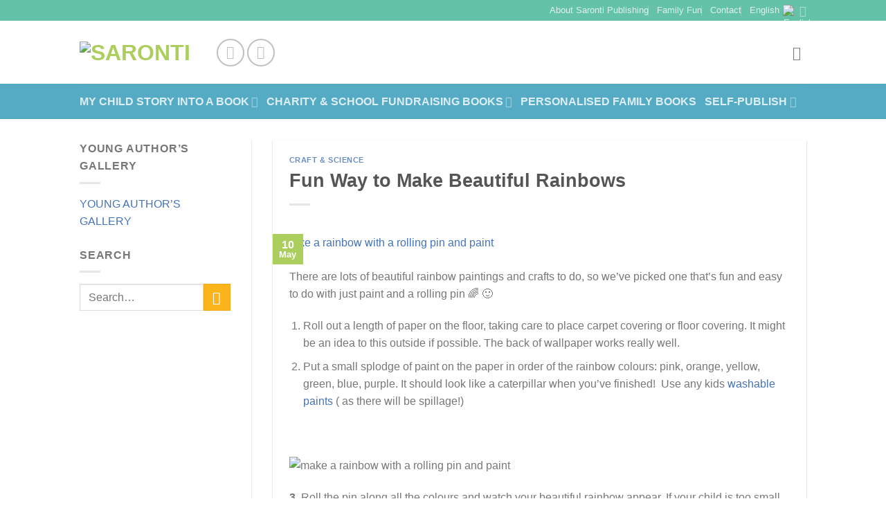

--- FILE ---
content_type: text/css
request_url: https://saronti.com/wp-content/themes/flatsome-child/style.css?ver=3.0
body_size: -44
content:
/*
Theme Name: Flatsome Child
Description: This is a child theme for Flatsome Theme
Author: UX Themes
Template: flatsome
Version: 3.0
*/

/*************** ADD CUSTOM CSS HERE.   ***************/
.absolute-footer, html {background-color:#ffffff!important;}

@media only screen and (max-width: 48em) {
/*************** ADD MOBILE ONLY CSS HERE  ***************/


}


.woocommerce-store-notice.demo_store a { color:yellow }
.woocommerce-store-notice.demo_store a:hover { color:yellow; }

--- FILE ---
content_type: text/css
request_url: https://saronti.com/wp-content/plugins/fake-customer-blocker/modules/inc/assets/css/boot-cont.css?ver=6.8.3
body_size: 17899
content:
.tw-bs4 {
    box-sizing: border-box;
}
@media print {
    .tw-bs4 *,
    .tw-bs4 *::before,
    .tw-bs4 *::after {
        text-shadow: none !important;
        box-shadow: none !important;
    }
    .tw-bs4 a,
    .tw-bs4 a:visited {
        text-decoration: underline;
    }
    .tw-bs4 abbr[title]::after {
        content: " (" attr(title) ")";
    }
    .tw-bs4 pre {
        white-space: pre-wrap !important;
    }
    .tw-bs4 pre,
    .tw-bs4 blockquote {
        border: 1px solid #999;
        page-break-inside: avoid;
    }
    .tw-bs4 thead {
        display: table-header-group;
    }
    .tw-bs4 tr,
    .tw-bs4 img {
        page-break-inside: avoid;
    }
    .tw-bs4 p,
    .tw-bs4 h2,
    .tw-bs4 h3 {
        orphans: 3;
        widows: 3;
    }
    .tw-bs4 h2,
    .tw-bs4 h3 {
        page-break-after: avoid;
    }
    .tw-bs4 .navbar {
        display: none;
    }
    .tw-bs4 .badge {
        border: 1px solid #000;
    }
    .tw-bs4 .table {
        border-collapse: collapse !important;
    }
    .tw-bs4 .table td,
    .tw-bs4 .table th {
        background-color: #fff !important;
    }
    .tw-bs4 .table-bordered th,
    .tw-bs4 .table-bordered td {
        border: 1px solid #ddd !important;
    }
}
.tw-bs4 html {
    box-sizing: border-box;
    font-family: sans-serif;
    line-height: 1.15;
    -webkit-text-size-adjust: 100%;
    -ms-text-size-adjust: 100%;
    -ms-overflow-style: scrollbar;
    -webkit-tap-highlight-color: transparent;
}
.tw-bs4 *,
.tw-bs4 *::before,
.tw-bs4 *::after {
    box-sizing: inherit;
}
@-ms-viewport {
    width: device-width;
}
.tw-bs4 article,
.tw-bs4 aside,
.tw-bs4 dialog,
.tw-bs4 figcaption,
.tw-bs4 figure,
.tw-bs4 footer,
.tw-bs4 header,
.tw-bs4 hgroup,
.tw-bs4 main,
.tw-bs4 nav,
.tw-bs4 section {
    display: block;
}
.tw-bs4 body {
    margin: 0;
    font-family: -apple-system, BlinkMacSystemFont, "Segoe UI", Roboto, "Helvetica Neue", Arial, sans-serif;
    font-size: 1rem;
    font-weight: normal;
    line-height: 1.5;
    color: #212529;
    background-color: #fff;
}
.tw-bs4 [tabindex="-1"]:focus {
    outline: none !important;
}
.tw-bs4 hr {
    box-sizing: content-box;
    height: 0;
    overflow: visible;
}
.tw-bs4 h1,
.tw-bs4 h2,
.tw-bs4 h3,
.tw-bs4 h4,
.tw-bs4 h5,
.tw-bs4 h6 {
    margin-top: 0;
    margin-bottom: .5rem;
}
.tw-bs4 p {
    margin-top: 0;
    margin-bottom: 1rem;
}
.tw-bs4 abbr[title],
.tw-bs4 abbr[data-original-title] {
    text-decoration: underline;
    -webkit-text-decoration: underline dotted;
    text-decoration: underline dotted;
    cursor: help;
    border-bottom: 0;
}
.tw-bs4 address {
    margin-bottom: 1rem;
    font-style: normal;
    line-height: inherit;
}
.tw-bs4 ol,
.tw-bs4 ul,
.tw-bs4 dl {
    margin-top: 0;
    margin-bottom: 1rem;
}
.tw-bs4 ol ol,
.tw-bs4 ul ul,
.tw-bs4 ol ul,
.tw-bs4 ul ol {
    margin-bottom: 0;
}
.tw-bs4 dt {
    font-weight: bold;
}
.tw-bs4 dd {
    margin-bottom: .5rem;
    margin-left: 0;
}
.tw-bs4 blockquote {
    margin: 0 0 1rem;
}
.tw-bs4 dfn {
    font-style: italic;
}
.tw-bs4 b,
.tw-bs4 strong {
    font-weight: bolder;
}
.tw-bs4 small {
    font-size: 80%;
}
.tw-bs4 sub,
.tw-bs4 sup {
    position: relative;
    font-size: 75%;
    line-height: 0;
    vertical-align: baseline;
}
.tw-bs4 sub {
    bottom: -0.25em;
}
.tw-bs4 sup {
    top: -0.5em;
}
.tw-bs4 a {
    color: #007bff;
    text-decoration: none;
    background-color: transparent;
    -webkit-text-decoration-skip: objects;
}
.tw-bs4 a:hover {
    color: #0056b3;
    text-decoration: underline;
}
.tw-bs4 a:not([href]):not([tabindex]) {
    color: inherit;
    text-decoration: none;
}
.tw-bs4 a:not([href]):not([tabindex]):focus,
.tw-bs4 a:not([href]):not([tabindex]):hover {
    color: inherit;
    text-decoration: none;
}
.tw-bs4 a:not([href]):not([tabindex]):focus {
    outline: 0;
}
.tw-bs4 pre,
.tw-bs4 code,
.tw-bs4 kbd,
.tw-bs4 samp {
    font-family: monospace, monospace;
    font-size: 1em;
}
.tw-bs4 pre {
    margin-top: 0;
    margin-bottom: 1rem;
    overflow: auto;
}
.tw-bs4 figure {
    margin: 0 0 1rem;
}
.tw-bs4 img {
    vertical-align: middle;
    border-style: none;
}
.tw-bs4 svg:not(:root) {
    overflow: hidden;
}
.tw-bs4 a,
.tw-bs4 area,
.tw-bs4 button,
.tw-bs4 [role="button"],
.tw-bs4 input,
.tw-bs4 label,
.tw-bs4 select,
.tw-bs4 summary,
.tw-bs4 textarea {
    -ms-touch-action: manipulation;
    touch-action: manipulation;
}
.tw-bs4 table {
    border-collapse: collapse;
}
.tw-bs4 caption {
    padding-top: 0.75rem;
    padding-bottom: 0.75rem;
    color: #868e96;
    text-align: left;
    caption-side: bottom;
}
.tw-bs4 th {
    text-align: left;
}
.tw-bs4 label {
    display: inline-block;
    margin-bottom: .5rem;
}
.tw-bs4 button:focus {
    outline: 1px dotted;
    outline: 5px auto -webkit-focus-ring-color;
}
.tw-bs4 input,
.tw-bs4 button,
.tw-bs4 select,
.tw-bs4 optgroup,
.tw-bs4 textarea {
    margin: 0;
    font-family: inherit;
    font-size: inherit;
    line-height: inherit;
}
.tw-bs4 button,
.tw-bs4 input {
    overflow: visible;
}
.tw-bs4 button,
.tw-bs4 select {
    text-transform: none;
}
.tw-bs4 button,
.tw-bs4 html [type="button"],
.tw-bs4 [type="reset"],
.tw-bs4 [type="submit"] {
    -webkit-appearance: button;
}
.tw-bs4 button::-moz-focus-inner,
.tw-bs4 [type="button"]::-moz-focus-inner,
.tw-bs4 [type="reset"]::-moz-focus-inner,
.tw-bs4 [type="submit"]::-moz-focus-inner {
    padding: 0;
    border-style: none;
}
.tw-bs4 input[type="radio"],
.tw-bs4 input[type="checkbox"] {
    box-sizing: border-box;
    padding: 0;
}
.tw-bs4 input[type="date"],
.tw-bs4 input[type="time"],
.tw-bs4 input[type="datetime-local"],
.tw-bs4 input[type="month"] {
    -webkit-appearance: listbox;
}
.tw-bs4 textarea {
    overflow: auto;
    resize: vertical;
    min-height: 40px;
}
.tw-bs4 fieldset {
    min-width: 0;
    padding: 0;
    margin: 0;
    border: 0;
}
.tw-bs4 legend {
    display: block;
    width: 100%;
    max-width: 100%;
    padding: 0;
    margin-bottom: .5rem;
    font-size: 1.5rem;
    line-height: inherit;
    color: inherit;
    white-space: normal;
}
.tw-bs4 progress {
    vertical-align: baseline;
}
.tw-bs4 [type="number"]::-webkit-inner-spin-button,
.tw-bs4 [type="number"]::-webkit-outer-spin-button {
    height: auto;
}
.tw-bs4 [type="search"] {
    outline-offset: -2px;
    -webkit-appearance: none;
}
.tw-bs4 [type="search"]::-webkit-search-cancel-button,
.tw-bs4 [type="search"]::-webkit-search-decoration {
    -webkit-appearance: none;
}
.tw-bs4 ::-webkit-file-upload-button {
    font: inherit;
    -webkit-appearance: button;
}
.tw-bs4 output {
    display: inline-block;
}
.tw-bs4 summary {
    display: list-item;
}
.tw-bs4 template {
    display: none;
}
.tw-bs4 [hidden] {
    display: none !important;
}
.tw-bs4 h1,
.tw-bs4 h2,
.tw-bs4 h3,
.tw-bs4 h4,
.tw-bs4 h5,
.tw-bs4 h6,
.tw-bs4 .h1,
.tw-bs4 .h2,
.tw-bs4 .h3,
.tw-bs4 .h4,
.tw-bs4 .h5,
.tw-bs4 .h6 {
    margin-bottom: 0.5rem;
    font-family: inherit;
    font-weight: 500;
    line-height: 1.1;
    color: inherit;
}
.tw-bs4 h1,
.tw-bs4 .h1 {
    font-size: 2.5rem;
}
.tw-bs4 h2,
.tw-bs4 .h2 {
    font-size: 2rem;
}
.tw-bs4 h3,
.tw-bs4 .h3 {
    font-size: 1.75rem;
}
.tw-bs4 h4,
.tw-bs4 .h4 {
    font-size: 1.5rem;
}
.tw-bs4 h5,
.tw-bs4 .h5 {
    font-size: 1.25rem;
}
.tw-bs4 h6,
.tw-bs4 .h6 {
    font-size: 1rem;
}
.tw-bs4 .lead {
    font-size: 1.25rem;
    font-weight: 300;
}
.tw-bs4 .display-1 {
    font-size: 6rem;
    font-weight: 300;
    line-height: 1.1;
}
.tw-bs4 .display-2 {
    font-size: 5.5rem;
    font-weight: 300;
    line-height: 1.1;
}
.tw-bs4 .display-3 {
    font-size: 4.5rem;
    font-weight: 300;
    line-height: 1.1;
}
.tw-bs4 .display-4 {
    font-size: 3.5rem;
    font-weight: 300;
    line-height: 1.1;
}
.tw-bs4 hr {
    margin-top: 1rem;
    margin-bottom: 1rem;
    border: 0;
    border-top: 1px solid rgba(0,0,0,0.1);
}
.tw-bs4 small,
.tw-bs4 .small {
    font-size: 80%;
    font-weight: normal;
}
.tw-bs4 mark,
.tw-bs4 .mark {
    padding: 0.2em;
    background-color: #fcf8e3;
}
.tw-bs4 .list-unstyled {
    padding-left: 0;
    list-style: none;
}
.tw-bs4 .list-inline {
    padding-left: 0;
    list-style: none;
}
.tw-bs4 .list-inline-item {
    display: inline-block;
}
.tw-bs4 .list-inline-item:not(:last-child) {
    margin-right: 5px;
}
.tw-bs4 .initialism {
    font-size: 90%;
    text-transform: uppercase;
}
.tw-bs4 .blockquote {
    margin-bottom: 1rem;
    font-size: 1.25rem;
}
.tw-bs4 .blockquote-footer {
    display: block;
    font-size: 80%;
    color: #868e96;
}
.tw-bs4 .blockquote-footer::before {
    content: "\2014 \00A0";
}
.tw-bs4 .img-fluid {
    max-width: 100%;
    height: auto;
}
.tw-bs4 .img-thumbnail {
    padding: 0.25rem;
    background-color: #fff;
    border: 1px solid #ddd;
    border-radius: 0.25rem;
    transition: all 0.2s ease-in-out;
    max-width: 100%;
    height: auto;
}
.tw-bs4 .figure {
    display: inline-block;
}
.tw-bs4 .figure-img {
    margin-bottom: 0.5rem;
    line-height: 1;
}
.tw-bs4 .figure-caption {
    font-size: 90%;
    color: #868e96;
}
.tw-bs4 code,
.tw-bs4 kbd,
.tw-bs4 pre,
.tw-bs4 samp {
    font-family: Menlo, Monaco, Consolas, "Liberation Mono", "Courier New", monospace;
}
.tw-bs4 code {
    padding: 0.2rem 0.4rem;
    font-size: 90%;
    color: #bd4147;
    background-color: #f8f9fa;
    border-radius: 0.25rem;
}
.tw-bs4 a > code {
    padding: 0;
    color: inherit;
    background-color: inherit;
}
.tw-bs4 kbd {
    padding: 0.2rem 0.4rem;
    font-size: 90%;
    color: #fff;
    background-color: #212529;
    border-radius: 0.2rem;
}
.tw-bs4 kbd kbd {
    padding: 0;
    font-size: 100%;
    font-weight: bold;
}
.tw-bs4 pre {
    display: block;
    margin-top: 0;
    margin-bottom: 1rem;
    font-size: 90%;
    color: #212529;
}
.tw-bs4 pre code {
    padding: 0;
    font-size: inherit;
    color: inherit;
    background-color: transparent;
    border-radius: 0;
}
.tw-bs4 .pre-scrollable {
    max-height: 340px;
    overflow-y: scroll;
}
.tw-bs4 .container {
    margin-right: auto;
    margin-left: auto;
    padding-right: 15px;
    padding-left: 15px;
    width: 100%;
}
@media (min-width: 576px) {
    .tw-bs4 .container {
        max-width: 540px;
    }
}
@media (min-width: 768px) {
    .tw-bs4 .container {
        max-width: 720px;
    }
}
@media (min-width: 992px) {
    .tw-bs4 .container {
        max-width: 960px;
    }
}
@media (min-width: 1200px) {
    .tw-bs4 .container {
        max-width: 1140px;
    }
}
.tw-bs4 .container-fluid {
    width: 100%;
    margin-right: auto;
    margin-left: auto;
    padding-right: 15px;
    padding-left: 15px;
}
.tw-bs4 .row {
    display: -ms-flexbox;
    display: flex;
    -ms-flex-wrap: wrap;
    flex-wrap: wrap;
    margin-right: -15px;
    margin-left: -15px;
}
.tw-bs4 .no-gutters {
    margin-right: 0;
    margin-left: 0;
}
.tw-bs4 .no-gutters > .col,
.tw-bs4 .no-gutters > [class*="col-"] {
    padding-right: 0;
    padding-left: 0;
}
.tw-bs4 .col-1,
.tw-bs4 .col-2,
.tw-bs4 .col-3,
.tw-bs4 .col-4,
.tw-bs4 .col-5,
.tw-bs4 .col-6,
.tw-bs4 .col-7,
.tw-bs4 .col-8,
.tw-bs4 .col-9,
.tw-bs4 .col-10,
.tw-bs4 .col-11,
.tw-bs4 .col-12,
.tw-bs4 .col,
.tw-bs4 .col-auto,
.tw-bs4 .col-sm-1,
.tw-bs4 .col-sm-2,
.tw-bs4 .col-sm-3,
.tw-bs4 .col-sm-4,
.tw-bs4 .col-sm-5,
.tw-bs4 .col-sm-6,
.tw-bs4 .col-sm-7,
.tw-bs4 .col-sm-8,
.tw-bs4 .col-sm-9,
.tw-bs4 .col-sm-10,
.tw-bs4 .col-sm-11,
.tw-bs4 .col-sm-12,
.tw-bs4 .col-sm,
.tw-bs4 .col-sm-auto,
.tw-bs4 .col-md-1,
.tw-bs4 .col-md-2,
.tw-bs4 .col-md-3,
.tw-bs4 .col-md-4,
.tw-bs4 .col-md-5,
.tw-bs4 .col-md-6,
.tw-bs4 .col-md-7,
.tw-bs4 .col-md-8,
.tw-bs4 .col-md-9,
.tw-bs4 .col-md-10,
.tw-bs4 .col-md-11,
.tw-bs4 .col-md-12,
.tw-bs4 .col-md,
.tw-bs4 .col-md-auto,
.tw-bs4 .col-lg-1,
.tw-bs4 .col-lg-2,
.tw-bs4 .col-lg-3,
.tw-bs4 .col-lg-4,
.tw-bs4 .col-lg-5,
.tw-bs4 .col-lg-6,
.tw-bs4 .col-lg-7,
.tw-bs4 .col-lg-8,
.tw-bs4 .col-lg-9,
.tw-bs4 .col-lg-10,
.tw-bs4 .col-lg-11,
.tw-bs4 .col-lg-12,
.tw-bs4 .col-lg,
.tw-bs4 .col-lg-auto,
.tw-bs4 .col-xl-1,
.tw-bs4 .col-xl-2,
.tw-bs4 .col-xl-3,
.tw-bs4 .col-xl-4,
.tw-bs4 .col-xl-5,
.tw-bs4 .col-xl-6,
.tw-bs4 .col-xl-7,
.tw-bs4 .col-xl-8,
.tw-bs4 .col-xl-9,
.tw-bs4 .col-xl-10,
.tw-bs4 .col-xl-11,
.tw-bs4 .col-xl-12,
.tw-bs4 .col-xl,
.tw-bs4 .col-xl-auto {
    position: relative;
    width: 100%;
    min-height: 1px;
    padding-right: 15px;
    padding-left: 15px;
}
.tw-bs4 .col {
    -ms-flex-preferred-size: 0;
    flex-basis: 0;
    -ms-flex-positive: 1;
    flex-grow: 1;
    max-width: 100%;
}
.tw-bs4 .col-auto {
    -ms-flex: 0 0 auto;
    flex: 0 0 auto;
    width: auto;
    max-width: none;
}
.tw-bs4 .col-1 {
    -ms-flex: 0 0 8.333333%;
    flex: 0 0 8.333333%;
    max-width: 8.333333%;
}
.tw-bs4 .col-2 {
    -ms-flex: 0 0 16.666667%;
    flex: 0 0 16.666667%;
    max-width: 16.666667%;
}
.tw-bs4 .col-3 {
    -ms-flex: 0 0 25%;
    flex: 0 0 25%;
    max-width: 25%;
}
.tw-bs4 .col-4 {
    -ms-flex: 0 0 33.333333%;
    flex: 0 0 33.333333%;
    max-width: 33.333333%;
}
.tw-bs4 .col-5 {
    -ms-flex: 0 0 41.666667%;
    flex: 0 0 41.666667%;
    max-width: 41.666667%;
}
.tw-bs4 .col-6 {
    -ms-flex: 0 0 50%;
    flex: 0 0 50%;
    max-width: 50%;
}
.tw-bs4 .col-7 {
    -ms-flex: 0 0 58.333333%;
    flex: 0 0 58.333333%;
    max-width: 58.333333%;
}
.tw-bs4 .col-8 {
    -ms-flex: 0 0 66.666667%;
    flex: 0 0 66.666667%;
    max-width: 66.666667%;
}
.tw-bs4 .col-9 {
    -ms-flex: 0 0 75%;
    flex: 0 0 75%;
    max-width: 75%;
}
.tw-bs4 .col-10 {
    -ms-flex: 0 0 83.333333%;
    flex: 0 0 83.333333%;
    max-width: 83.333333%;
}
.tw-bs4 .col-11 {
    -ms-flex: 0 0 91.666667%;
    flex: 0 0 91.666667%;
    max-width: 91.666667%;
}
.tw-bs4 .col-12 {
    -ms-flex: 0 0 100%;
    flex: 0 0 100%;
    max-width: 100%;
}
.tw-bs4 .order-1 {
    -ms-flex-order: 1;
    order: 1;
}
.tw-bs4 .order-2 {
    -ms-flex-order: 2;
    order: 2;
}
.tw-bs4 .order-3 {
    -ms-flex-order: 3;
    order: 3;
}
.tw-bs4 .order-4 {
    -ms-flex-order: 4;
    order: 4;
}
.tw-bs4 .order-5 {
    -ms-flex-order: 5;
    order: 5;
}
.tw-bs4 .order-6 {
    -ms-flex-order: 6;
    order: 6;
}
.tw-bs4 .order-7 {
    -ms-flex-order: 7;
    order: 7;
}
.tw-bs4 .order-8 {
    -ms-flex-order: 8;
    order: 8;
}
.tw-bs4 .order-9 {
    -ms-flex-order: 9;
    order: 9;
}
.tw-bs4 .order-10 {
    -ms-flex-order: 10;
    order: 10;
}
.tw-bs4 .order-11 {
    -ms-flex-order: 11;
    order: 11;
}
.tw-bs4 .order-12 {
    -ms-flex-order: 12;
    order: 12;
}
@media (min-width: 576px) {
    .tw-bs4 .col-sm {
        -ms-flex-preferred-size: 0;
        flex-basis: 0;
        -ms-flex-positive: 1;
        flex-grow: 1;
        max-width: 100%;
    }
    .tw-bs4 .col-sm-auto {
        -ms-flex: 0 0 auto;
        flex: 0 0 auto;
        width: auto;
        max-width: none;
    }
    .tw-bs4 .col-sm-1 {
        -ms-flex: 0 0 8.333333%;
        flex: 0 0 8.333333%;
        max-width: 8.333333%;
    }
    .tw-bs4 .col-sm-2 {
        -ms-flex: 0 0 16.666667%;
        flex: 0 0 16.666667%;
        max-width: 16.666667%;
    }
    .tw-bs4 .col-sm-3 {
        -ms-flex: 0 0 25%;
        flex: 0 0 25%;
        max-width: 25%;
    }
    .tw-bs4 .col-sm-4 {
        -ms-flex: 0 0 33.333333%;
        flex: 0 0 33.333333%;
        max-width: 33.333333%;
    }
    .tw-bs4 .col-sm-5 {
        -ms-flex: 0 0 41.666667%;
        flex: 0 0 41.666667%;
        max-width: 41.666667%;
    }
    .tw-bs4 .col-sm-6 {
        -ms-flex: 0 0 50%;
        flex: 0 0 50%;
        max-width: 50%;
    }
    .tw-bs4 .col-sm-7 {
        -ms-flex: 0 0 58.333333%;
        flex: 0 0 58.333333%;
        max-width: 58.333333%;
    }
    .tw-bs4 .col-sm-8 {
        -ms-flex: 0 0 66.666667%;
        flex: 0 0 66.666667%;
        max-width: 66.666667%;
    }
    .tw-bs4 .col-sm-9 {
        -ms-flex: 0 0 75%;
        flex: 0 0 75%;
        max-width: 75%;
    }
    .tw-bs4 .col-sm-10 {
        -ms-flex: 0 0 83.333333%;
        flex: 0 0 83.333333%;
        max-width: 83.333333%;
    }
    .tw-bs4 .col-sm-11 {
        -ms-flex: 0 0 91.666667%;
        flex: 0 0 91.666667%;
        max-width: 91.666667%;
    }
    .tw-bs4 .col-sm-12 {
        -ms-flex: 0 0 100%;
        flex: 0 0 100%;
        max-width: 100%;
    }
    .tw-bs4 .order-sm-1 {
        -ms-flex-order: 1;
        order: 1;
    }
    .tw-bs4 .order-sm-2 {
        -ms-flex-order: 2;
        order: 2;
    }
    .tw-bs4 .order-sm-3 {
        -ms-flex-order: 3;
        order: 3;
    }
    .tw-bs4 .order-sm-4 {
        -ms-flex-order: 4;
        order: 4;
    }
    .tw-bs4 .order-sm-5 {
        -ms-flex-order: 5;
        order: 5;
    }
    .tw-bs4 .order-sm-6 {
        -ms-flex-order: 6;
        order: 6;
    }
    .tw-bs4 .order-sm-7 {
        -ms-flex-order: 7;
        order: 7;
    }
    .tw-bs4 .order-sm-8 {
        -ms-flex-order: 8;
        order: 8;
    }
    .tw-bs4 .order-sm-9 {
        -ms-flex-order: 9;
        order: 9;
    }
    .tw-bs4 .order-sm-10 {
        -ms-flex-order: 10;
        order: 10;
    }
    .tw-bs4 .order-sm-11 {
        -ms-flex-order: 11;
        order: 11;
    }
    .tw-bs4 .order-sm-12 {
        -ms-flex-order: 12;
        order: 12;
    }
}
@media (min-width: 768px) {
    .tw-bs4 .col-md {
        -ms-flex-preferred-size: 0;
        flex-basis: 0;
        -ms-flex-positive: 1;
        flex-grow: 1;
        max-width: 100%;
    }
    .tw-bs4 .col-md-auto {
        -ms-flex: 0 0 auto;
        flex: 0 0 auto;
        width: auto;
        max-width: none;
    }
    .tw-bs4 .col-md-1 {
        -ms-flex: 0 0 8.333333%;
        flex: 0 0 8.333333%;
        max-width: 8.333333%;
    }
    .tw-bs4 .col-md-2 {
        -ms-flex: 0 0 16.666667%;
        flex: 0 0 16.666667%;
        max-width: 16.666667%;
    }
    .tw-bs4 .col-md-3 {
        -ms-flex: 0 0 25%;
        flex: 0 0 25%;
        max-width: 25%;
    }
    .tw-bs4 .col-md-4 {
        -ms-flex: 0 0 33.333333%;
        flex: 0 0 33.333333%;
        max-width: 33.333333%;
    }
    .tw-bs4 .col-md-5 {
        -ms-flex: 0 0 41.666667%;
        flex: 0 0 41.666667%;
        max-width: 41.666667%;
    }
    .tw-bs4 .col-md-6 {
        -ms-flex: 0 0 50%;
        flex: 0 0 50%;
        max-width: 50%;
    }
    .tw-bs4 .col-md-7 {
        -ms-flex: 0 0 58.333333%;
        flex: 0 0 58.333333%;
        max-width: 58.333333%;
    }
    .tw-bs4 .col-md-8 {
        -ms-flex: 0 0 66.666667%;
        flex: 0 0 66.666667%;
        max-width: 66.666667%;
    }
    .tw-bs4 .col-md-9 {
        -ms-flex: 0 0 75%;
        flex: 0 0 75%;
        max-width: 75%;
    }
    .tw-bs4 .col-md-10 {
        -ms-flex: 0 0 83.333333%;
        flex: 0 0 83.333333%;
        max-width: 83.333333%;
    }
    .tw-bs4 .col-md-11 {
        -ms-flex: 0 0 91.666667%;
        flex: 0 0 91.666667%;
        max-width: 91.666667%;
    }
    .tw-bs4 .col-md-12 {
        -ms-flex: 0 0 100%;
        flex: 0 0 100%;
        max-width: 100%;
    }
    .tw-bs4 .order-md-1 {
        -ms-flex-order: 1;
        order: 1;
    }
    .tw-bs4 .order-md-2 {
        -ms-flex-order: 2;
        order: 2;
    }
    .tw-bs4 .order-md-3 {
        -ms-flex-order: 3;
        order: 3;
    }
    .tw-bs4 .order-md-4 {
        -ms-flex-order: 4;
        order: 4;
    }
    .tw-bs4 .order-md-5 {
        -ms-flex-order: 5;
        order: 5;
    }
    .tw-bs4 .order-md-6 {
        -ms-flex-order: 6;
        order: 6;
    }
    .tw-bs4 .order-md-7 {
        -ms-flex-order: 7;
        order: 7;
    }
    .tw-bs4 .order-md-8 {
        -ms-flex-order: 8;
        order: 8;
    }
    .tw-bs4 .order-md-9 {
        -ms-flex-order: 9;
        order: 9;
    }
    .tw-bs4 .order-md-10 {
        -ms-flex-order: 10;
        order: 10;
    }
    .tw-bs4 .order-md-11 {
        -ms-flex-order: 11;
        order: 11;
    }
    .tw-bs4 .order-md-12 {
        -ms-flex-order: 12;
        order: 12;
    }
}
@media (min-width: 992px) {
    .tw-bs4 .col-lg {
        -ms-flex-preferred-size: 0;
        flex-basis: 0;
        -ms-flex-positive: 1;
        flex-grow: 1;
        max-width: 100%;
    }
    .tw-bs4 .col-lg-auto {
        -ms-flex: 0 0 auto;
        flex: 0 0 auto;
        width: auto;
        max-width: none;
    }
    .tw-bs4 .col-lg-1 {
        -ms-flex: 0 0 8.333333%;
        flex: 0 0 8.333333%;
        max-width: 8.333333%;
    }
    .tw-bs4 .col-lg-2 {
        -ms-flex: 0 0 16.666667%;
        flex: 0 0 16.666667%;
        max-width: 16.666667%;
    }
    .tw-bs4 .col-lg-3 {
        -ms-flex: 0 0 25%;
        flex: 0 0 25%;
        max-width: 25%;
    }
    .tw-bs4 .col-lg-4 {
        -ms-flex: 0 0 33.333333%;
        flex: 0 0 33.333333%;
        max-width: 33.333333%;
    }
    .tw-bs4 .col-lg-5 {
        -ms-flex: 0 0 41.666667%;
        flex: 0 0 41.666667%;
        max-width: 41.666667%;
    }
    .tw-bs4 .col-lg-6 {
        -ms-flex: 0 0 50%;
        flex: 0 0 50%;
        max-width: 50%;
    }
    .tw-bs4 .col-lg-7 {
        -ms-flex: 0 0 58.333333%;
        flex: 0 0 58.333333%;
        max-width: 58.333333%;
    }
    .tw-bs4 .col-lg-8 {
        -ms-flex: 0 0 66.666667%;
        flex: 0 0 66.666667%;
        max-width: 66.666667%;
    }
    .tw-bs4 .col-lg-9 {
        -ms-flex: 0 0 75%;
        flex: 0 0 75%;
        max-width: 75%;
    }
    .tw-bs4 .col-lg-10 {
        -ms-flex: 0 0 83.333333%;
        flex: 0 0 83.333333%;
        max-width: 83.333333%;
    }
    .tw-bs4 .col-lg-11 {
        -ms-flex: 0 0 91.666667%;
        flex: 0 0 91.666667%;
        max-width: 91.666667%;
    }
    .tw-bs4 .col-lg-12 {
        -ms-flex: 0 0 100%;
        flex: 0 0 100%;
        max-width: 100%;
    }
    .tw-bs4 .order-lg-1 {
        -ms-flex-order: 1;
        order: 1;
    }
    .tw-bs4 .order-lg-2 {
        -ms-flex-order: 2;
        order: 2;
    }
    .tw-bs4 .order-lg-3 {
        -ms-flex-order: 3;
        order: 3;
    }
    .tw-bs4 .order-lg-4 {
        -ms-flex-order: 4;
        order: 4;
    }
    .tw-bs4 .order-lg-5 {
        -ms-flex-order: 5;
        order: 5;
    }
    .tw-bs4 .order-lg-6 {
        -ms-flex-order: 6;
        order: 6;
    }
    .tw-bs4 .order-lg-7 {
        -ms-flex-order: 7;
        order: 7;
    }
    .tw-bs4 .order-lg-8 {
        -ms-flex-order: 8;
        order: 8;
    }
    .tw-bs4 .order-lg-9 {
        -ms-flex-order: 9;
        order: 9;
    }
    .tw-bs4 .order-lg-10 {
        -ms-flex-order: 10;
        order: 10;
    }
    .tw-bs4 .order-lg-11 {
        -ms-flex-order: 11;
        order: 11;
    }
    .tw-bs4 .order-lg-12 {
        -ms-flex-order: 12;
        order: 12;
    }
}
@media (min-width: 1200px) {
    .tw-bs4 .col-xl {
        -ms-flex-preferred-size: 0;
        flex-basis: 0;
        -ms-flex-positive: 1;
        flex-grow: 1;
        max-width: 100%;
    }
    .tw-bs4 .col-xl-auto {
        -ms-flex: 0 0 auto;
        flex: 0 0 auto;
        width: auto;
        max-width: none;
    }
    .tw-bs4 .col-xl-1 {
        -ms-flex: 0 0 8.333333%;
        flex: 0 0 8.333333%;
        max-width: 8.333333%;
    }
    .tw-bs4 .col-xl-2 {
        -ms-flex: 0 0 16.666667%;
        flex: 0 0 16.666667%;
        max-width: 16.666667%;
    }
    .tw-bs4 .col-xl-3 {
        -ms-flex: 0 0 25%;
        flex: 0 0 25%;
        max-width: 25%;
    }
    .tw-bs4 .col-xl-4 {
        -ms-flex: 0 0 33.333333%;
        flex: 0 0 33.333333%;
        max-width: 33.333333%;
    }
    .tw-bs4 .col-xl-5 {
        -ms-flex: 0 0 41.666667%;
        flex: 0 0 41.666667%;
        max-width: 41.666667%;
    }
    .tw-bs4 .col-xl-6 {
        -ms-flex: 0 0 50%;
        flex: 0 0 50%;
        max-width: 50%;
    }
    .tw-bs4 .col-xl-7 {
        -ms-flex: 0 0 58.333333%;
        flex: 0 0 58.333333%;
        max-width: 58.333333%;
    }
    .tw-bs4 .col-xl-8 {
        -ms-flex: 0 0 66.666667%;
        flex: 0 0 66.666667%;
        max-width: 66.666667%;
    }
    .tw-bs4 .col-xl-9 {
        -ms-flex: 0 0 75%;
        flex: 0 0 75%;
        max-width: 75%;
    }
    .tw-bs4 .col-xl-10 {
        -ms-flex: 0 0 83.333333%;
        flex: 0 0 83.333333%;
        max-width: 83.333333%;
    }
    .tw-bs4 .col-xl-11 {
        -ms-flex: 0 0 91.666667%;
        flex: 0 0 91.666667%;
        max-width: 91.666667%;
    }
    .tw-bs4 .col-xl-12 {
        -ms-flex: 0 0 100%;
        flex: 0 0 100%;
        max-width: 100%;
    }
    .tw-bs4 .order-xl-1 {
        -ms-flex-order: 1;
        order: 1;
    }
    .tw-bs4 .order-xl-2 {
        -ms-flex-order: 2;
        order: 2;
    }
    .tw-bs4 .order-xl-3 {
        -ms-flex-order: 3;
        order: 3;
    }
    .tw-bs4 .order-xl-4 {
        -ms-flex-order: 4;
        order: 4;
    }
    .tw-bs4 .order-xl-5 {
        -ms-flex-order: 5;
        order: 5;
    }
    .tw-bs4 .order-xl-6 {
        -ms-flex-order: 6;
        order: 6;
    }
    .tw-bs4 .order-xl-7 {
        -ms-flex-order: 7;
        order: 7;
    }
    .tw-bs4 .order-xl-8 {
        -ms-flex-order: 8;
        order: 8;
    }
    .tw-bs4 .order-xl-9 {
        -ms-flex-order: 9;
        order: 9;
    }
    .tw-bs4 .order-xl-10 {
        -ms-flex-order: 10;
        order: 10;
    }
    .tw-bs4 .order-xl-11 {
        -ms-flex-order: 11;
        order: 11;
    }
    .tw-bs4 .order-xl-12 {
        -ms-flex-order: 12;
        order: 12;
    }
}
.tw-bs4 .table {
    width: 100%;
    max-width: 100%;
    margin-bottom: 1rem;
    background-color: transparent;
}
.tw-bs4 .table th,
.tw-bs4 .table td {
    padding: 0.75rem;
    vertical-align: top;
    border-top: 1px solid #e9ecef;
}
.tw-bs4 .table thead th {
    vertical-align: bottom;
    border-bottom: 2px solid #e9ecef;
}
.tw-bs4 .table tbody + tbody {
    border-top: 2px solid #e9ecef;
}
.tw-bs4 .table .table {
    background-color: #fff;
}
.tw-bs4 .table-sm th,
.tw-bs4 .table-sm td {
    padding: 0.3rem;
}
.tw-bs4 .table-bordered {
    border: 1px solid #e9ecef;
}
.tw-bs4 .table-bordered th,
.tw-bs4 .table-bordered td {
    border: 1px solid #e9ecef;
}
.tw-bs4 .table-bordered thead th,
.tw-bs4 .table-bordered thead td {
    border-bottom-width: 2px;
}
.tw-bs4 .table-striped tbody tr:nth-of-type(odd) {
    background-color: rgba(0,0,0,0.05);
}
.tw-bs4 .table-hover tbody tr:hover {
    background-color: rgba(0,0,0,0.075);
}
.tw-bs4 .table-primary,
.tw-bs4 .table-primary > th,
.tw-bs4 .table-primary > td {
    background-color: #b8daff;
}
.tw-bs4 .table-hover .table-primary:hover {
    background-color: #9fcdff;
}
.tw-bs4 .table-hover .table-primary:hover > td,
.tw-bs4 .table-hover .table-primary:hover > th {
    background-color: #9fcdff;
}
.tw-bs4 .table-secondary,
.tw-bs4 .table-secondary > th,
.tw-bs4 .table-secondary > td {
    background-color: #dddfe2;
}
.tw-bs4 .table-hover .table-secondary:hover {
    background-color: #cfd2d6;
}
.tw-bs4 .table-hover .table-secondary:hover > td,
.tw-bs4 .table-hover .table-secondary:hover > th {
    background-color: #cfd2d6;
}
.tw-bs4 .table-success,
.tw-bs4 .table-success > th,
.tw-bs4 .table-success > td {
    background-color: #c3e6cb;
}
.tw-bs4 .table-hover .table-success:hover {
    background-color: #b1dfbb;
}
.tw-bs4 .table-hover .table-success:hover > td,
.tw-bs4 .table-hover .table-success:hover > th {
    background-color: #b1dfbb;
}
.tw-bs4 .table-info,
.tw-bs4 .table-info > th,
.tw-bs4 .table-info > td {
    background-color: #bee5eb;
}
.tw-bs4 .table-hover .table-info:hover {
    background-color: #abdde5;
}
.tw-bs4 .table-hover .table-info:hover > td,
.tw-bs4 .table-hover .table-info:hover > th {
    background-color: #abdde5;
}
.tw-bs4 .table-warning,
.tw-bs4 .table-warning > th,
.tw-bs4 .table-warning > td {
    background-color: #ffeeba;
}
.tw-bs4 .table-hover .table-warning:hover {
    background-color: #ffe8a1;
}
.tw-bs4 .table-hover .table-warning:hover > td,
.tw-bs4 .table-hover .table-warning:hover > th {
    background-color: #ffe8a1;
}
.tw-bs4 .table-danger,
.tw-bs4 .table-danger > th,
.tw-bs4 .table-danger > td {
    background-color: #f5c6cb;
}
.tw-bs4 .table-hover .table-danger:hover {
    background-color: #f1b0b7;
}
.tw-bs4 .table-hover .table-danger:hover > td,
.tw-bs4 .table-hover .table-danger:hover > th {
    background-color: #f1b0b7;
}
.tw-bs4 .table-light,
.tw-bs4 .table-light > th,
.tw-bs4 .table-light > td {
    background-color: #fdfdfe;
}
.tw-bs4 .table-hover .table-light:hover {
    background-color: #ececf6;
}
.tw-bs4 .table-hover .table-light:hover > td,
.tw-bs4 .table-hover .table-light:hover > th {
    background-color: #ececf6;
}
.tw-bs4 .table-dark,
.tw-bs4 .table-dark > th,
.tw-bs4 .table-dark > td {
    background-color: #c6c8ca;
}
.tw-bs4 .table-hover .table-dark:hover {
    background-color: #b9bbbe;
}
.tw-bs4 .table-hover .table-dark:hover > td,
.tw-bs4 .table-hover .table-dark:hover > th {
    background-color: #b9bbbe;
}
.tw-bs4 .table-active,
.tw-bs4 .table-active > th,
.tw-bs4 .table-active > td {
    background-color: rgba(0,0,0,0.075);
}
.tw-bs4 .table-hover .table-active:hover {
    background-color: rgba(0,0,0,0.075);
}
.tw-bs4 .table-hover .table-active:hover > td,
.tw-bs4 .table-hover .table-active:hover > th {
    background-color: rgba(0,0,0,0.075);
}
.tw-bs4 .thead-inverse th {
    color: #fff;
    background-color: #212529;
}
.tw-bs4 .thead-default th {
    color: #495057;
    background-color: #e9ecef;
}
.tw-bs4 .table-inverse {
    color: #fff;
    background-color: #212529;
}
.tw-bs4 .table-inverse th,
.tw-bs4 .table-inverse td,
.tw-bs4 .table-inverse thead th {
    border-color: #32383e;
}
.tw-bs4 .table-inverse.table-bordered {
    border: 0;
}
.tw-bs4 .table-inverse.table-striped tbody tr:nth-of-type(odd) {
    background-color: rgba(255,255,255,0.05);
}
.tw-bs4 .table-inverse.table-hover tbody tr:hover {
    background-color: rgba(255,255,255,0.075);
}
@media (max-width: 991px) {
    .tw-bs4 .table-responsive {
        display: block;
        width: 100%;
        overflow-x: auto;
        -ms-overflow-style: -ms-autohiding-scrollbar;
    }
    .tw-bs4 .table-responsive.table-bordered {
        border: 0;
    }
}
.tw-bs4 .form-control {
    display: block;
    width: 100%;
    padding: 0.5rem 0.75rem;
    font-size: 1rem;
    line-height: 1.25;
    color: #495057;
    background-color: #fff;
    background-image: none;
    background-clip: padding-box;
    border: 1px solid rgba(0,0,0,0.15);
    border-radius: 0.25rem;
    transition: border-color ease-in-out 0.15s, box-shadow ease-in-out 0.15s;
}
.tw-bs4 .form-control::-ms-expand {
    background-color: transparent;
    border: 0;
}
.tw-bs4 .form-control:focus {
    color: #495057;
    background-color: #fff;
    border-color: #80bdff;
    outline: none;
}
.tw-bs4 .form-control::-webkit-input-placeholder {
    color: #868e96;
    opacity: 1;
}
.tw-bs4 .form-control:-ms-input-placeholder {
    color: #868e96;
    opacity: 1;
}
.tw-bs4 .form-control::placeholder {
    color: #868e96;
    opacity: 1;
}
.tw-bs4 .form-control:disabled,
.tw-bs4 .form-control[readonly] {
    background-color: #e9ecef;
    opacity: 1;
}
.tw-bs4 select.form-control:not([size]):not([multiple]) {
    height: calc(2.25rem + 2px);
}
.tw-bs4 select.form-control:focus::-ms-value {
    color: #495057;
    background-color: #fff;
}
.tw-bs4 .form-control-file,
.tw-bs4 .form-control-range {
    display: block;
}
.tw-bs4 .col-form-label {
    padding-top: calc(-1.5rem);
    padding-bottom: calc(-1.5rem);
    margin-bottom: 0;
}
.tw-bs4 .col-form-label-lg {
    padding-top: calc(-1.5rem);
    padding-bottom: calc(-1.5rem);
    font-size: 1.25rem;
}
.tw-bs4 .col-form-label-sm {
    padding-top: calc(-1.75rem);
    padding-bottom: calc(-1.75rem);
    font-size: 0.875rem;
}
.tw-bs4 .col-form-legend {
    padding-top: 0.5rem;
    padding-bottom: 0.5rem;
    margin-bottom: 0;
    font-size: 1rem;
}
.tw-bs4 .form-control-plaintext {
    padding-top: 0.5rem;
    padding-bottom: 0.5rem;
    margin-bottom: 0;
    line-height: 1.25;
    border: solid transparent;
    border-width: 1px 0;
}
.tw-bs4 .form-control-plaintext.form-control-sm,
.tw-bs4 .input-group-sm > .form-control-plaintext.form-control,
.tw-bs4 .input-group-sm > .form-control-plaintext.input-group-addon,
.tw-bs4 .input-group-sm > .input-group-btn > .form-control-plaintext.btn,
.tw-bs4 .form-control-plaintext.form-control-lg,
.tw-bs4 .input-group-lg > .form-control-plaintext.form-control,
.tw-bs4 .input-group-lg > .form-control-plaintext.input-group-addon,
.tw-bs4 .input-group-lg > .input-group-btn > .form-control-plaintext.btn {
    padding-right: 0;
    padding-left: 0;
}
.tw-bs4 .form-control-sm,
.tw-bs4 .input-group-sm > .form-control,
.tw-bs4 .input-group-sm > .input-group-addon,
.tw-bs4 .input-group-sm > .input-group-btn > .btn {
    padding: 0.25rem 0.5rem;
    font-size: 0.875rem;
    line-height: 1.5;
    border-radius: 0.2rem;
}
.tw-bs4 select.form-control-sm:not([size]):not([multiple]),
.tw-bs4 .input-group-sm > select.form-control:not([size]):not([multiple]),
.tw-bs4 .input-group-sm > select.input-group-addon:not([size]):not([multiple]),
.tw-bs4 .input-group-sm > .input-group-btn > select.btn:not([size]):not([multiple]) {
    height: calc(3.8125rem);
}
.tw-bs4 .form-control-lg,
.tw-bs4 .input-group-lg > .form-control,
.tw-bs4 .input-group-lg > .input-group-addon,
.tw-bs4 .input-group-lg > .input-group-btn > .btn {
    padding: 0.5rem 1rem;
    font-size: 1.25rem;
    line-height: 1.5;
    border-radius: 0.3rem;
}
.tw-bs4 select.form-control-lg:not([size]):not([multiple]),
.tw-bs4 .input-group-lg > select.form-control:not([size]):not([multiple]),
.tw-bs4 .input-group-lg > select.input-group-addon:not([size]):not([multiple]),
.tw-bs4 .input-group-lg > .input-group-btn > select.btn:not([size]):not([multiple]) {
    height: calc(4.3125rem);
}
.tw-bs4 .form-group {
    margin-bottom: 1rem;
}
.tw-bs4 .form-text {
    display: block;
    margin-top: 0.25rem;
}
.tw-bs4 .form-row {
    display: -ms-flexbox;
    display: flex;
    -ms-flex-wrap: wrap;
    flex-wrap: wrap;
    margin-right: -5px;
    margin-left: -5px;
}
.tw-bs4 .form-row > .col,
.tw-bs4 .form-row > [class*="col-"] {
    padding-right: 5px;
    padding-left: 5px;
}
.tw-bs4 .form-check {
    position: relative;
    display: block;
    margin-bottom: 0.5rem;
}
.tw-bs4 .form-check.disabled .form-check-label {
    color: #868e96;
}
.tw-bs4 .form-check-label {
    padding-left: 1.25rem;
    margin-bottom: 0;
}
.tw-bs4 .form-check-input {
    position: absolute;
    margin-top: 0.25rem;
    margin-left: -1.25rem;
}
.tw-bs4 .form-check-input:only-child {
    position: static;
}
.tw-bs4 .form-check-inline {
    display: inline-block;
}
.tw-bs4 .form-check-inline .form-check-label {
    vertical-align: middle;
}
.tw-bs4 .form-check-inline + .form-check-inline {
    margin-left: 0.75rem;
}
.tw-bs4 .invalid-feedback {
    display: none;
    margin-top: .25rem;
    font-size: .875rem;
    color: #dc3545;
}
.tw-bs4 .invalid-tooltip {
    position: absolute;
    top: 100%;
    z-index: 5;
    display: none;
    width: 250px;
    padding: .5rem;
    margin-top: .1rem;
    font-size: .875rem;
    line-height: 1;
    color: #fff;
    background-color: rgba(220,53,69,0.8);
    border-radius: .2rem;
}
.tw-bs4 .was-validated .form-control:valid,
.tw-bs4 .form-control.is-valid,
.tw-bs4 .was-validated
.custom-select:valid,
.tw-bs4 .custom-select.is-valid {
    border-color: #28a745;
}
.tw-bs4 .was-validated .form-control:valid:focus,
.tw-bs4 .form-control.is-valid:focus,
.tw-bs4 .was-validated
.custom-select:valid:focus,
.tw-bs4 .custom-select.is-valid:focus {
    box-shadow: 0 0 0 0.2rem rgba(40,167,69,0.25);
}
.tw-bs4 .was-validated .form-control:valid ~ .invalid-feedback,
.tw-bs4 .was-validated .form-control:valid ~ .invalid-tooltip,
.tw-bs4 .form-control.is-valid ~ .invalid-feedback,
.tw-bs4 .form-control.is-valid ~ .invalid-tooltip,
.tw-bs4 .was-validated
.custom-select:valid ~ .invalid-feedback,
.tw-bs4 .was-validated
.custom-select:valid ~ .invalid-tooltip,
.tw-bs4 .custom-select.is-valid ~ .invalid-feedback,
.tw-bs4 .custom-select.is-valid ~ .invalid-tooltip {
    display: block;
}
.tw-bs4 .was-validated .form-check-input:valid + .form-check-label,
.tw-bs4 .form-check-input.is-valid + .form-check-label {
    color: #28a745;
}
.tw-bs4 .was-validated .custom-control-input:valid ~ .custom-control-indicator,
.tw-bs4 .custom-control-input.is-valid ~ .custom-control-indicator {
    background-color: rgba(40,167,69,0.25);
}
.tw-bs4 .was-validated .custom-control-input:valid ~ .custom-control-description,
.tw-bs4 .custom-control-input.is-valid ~ .custom-control-description {
    color: #28a745;
}
.tw-bs4 .was-validated .custom-file-input:valid ~ .custom-file-control,
.tw-bs4 .custom-file-input.is-valid ~ .custom-file-control {
    border-color: #28a745;
}
.tw-bs4 .was-validated .custom-file-input:valid ~ .custom-file-control::before,
.tw-bs4 .custom-file-input.is-valid ~ .custom-file-control::before {
    border-color: inherit;
}
.tw-bs4 .was-validated .custom-file-input:valid:focus,
.tw-bs4 .custom-file-input.is-valid:focus {
    box-shadow: 0 0 0 0.2rem rgba(40,167,69,0.25);
}
.tw-bs4 .was-validated .form-control:invalid,
.tw-bs4 .form-control.is-invalid,
.tw-bs4 .was-validated
.custom-select:invalid,
.tw-bs4 .custom-select.is-invalid {
    border-color: #dc3545;
}
.tw-bs4 .was-validated .form-control:invalid:focus,
.tw-bs4 .form-control.is-invalid:focus,
.tw-bs4 .was-validated
.custom-select:invalid:focus,
.tw-bs4 .custom-select.is-invalid:focus {
    box-shadow: 0 0 0 0.2rem rgba(220,53,69,0.25);
}
.tw-bs4 .was-validated .form-control:invalid ~ .invalid-feedback,
.tw-bs4 .was-validated .form-control:invalid ~ .invalid-tooltip,
.tw-bs4 .form-control.is-invalid ~ .invalid-feedback,
.tw-bs4 .form-control.is-invalid ~ .invalid-tooltip,
.tw-bs4 .was-validated
.custom-select:invalid ~ .invalid-feedback,
.tw-bs4 .was-validated
.custom-select:invalid ~ .invalid-tooltip,
.tw-bs4 .custom-select.is-invalid ~ .invalid-feedback,
.tw-bs4 .custom-select.is-invalid ~ .invalid-tooltip {
    display: block;
}
.tw-bs4 .was-validated .form-check-input:invalid + .form-check-label,
.tw-bs4 .form-check-input.is-invalid + .form-check-label {
    color: #dc3545;
}
.tw-bs4 .was-validated .custom-control-input:invalid ~ .custom-control-indicator,
.tw-bs4 .custom-control-input.is-invalid ~ .custom-control-indicator {
    background-color: rgba(220,53,69,0.25);
}
.tw-bs4 .was-validated .custom-control-input:invalid ~ .custom-control-description,
.tw-bs4 .custom-control-input.is-invalid ~ .custom-control-description {
    color: #dc3545;
}
.tw-bs4 .was-validated .custom-file-input:invalid ~ .custom-file-control,
.tw-bs4 .custom-file-input.is-invalid ~ .custom-file-control {
    border-color: #dc3545;
}
.tw-bs4 .was-validated .custom-file-input:invalid ~ .custom-file-control::before,
.tw-bs4 .custom-file-input.is-invalid ~ .custom-file-control::before {
    border-color: inherit;
}
.tw-bs4 .was-validated .custom-file-input:invalid:focus,
.tw-bs4 .custom-file-input.is-invalid:focus {
    box-shadow: 0 0 0 0.2rem rgba(220,53,69,0.25);
}
.tw-bs4 .form-inline {
    display: -ms-flexbox;
    display: flex;
    -ms-flex-flow: row wrap;
    flex-flow: row wrap;
    -ms-flex-align: center;
    align-items: center;
}
.tw-bs4 .form-inline .form-check {
    width: 100%;
}
@media (min-width: 576px) {
    .tw-bs4 .form-inline label {
        display: -ms-flexbox;
        display: flex;
        -ms-flex-align: center;
        align-items: center;
        -ms-flex-pack: center;
        justify-content: center;
        margin-bottom: 0;
    }
    .tw-bs4 .form-inline .form-group {
        display: -ms-flexbox;
        display: flex;
        -ms-flex: 0 0 auto;
        flex: 0 0 auto;
        -ms-flex-flow: row wrap;
        flex-flow: row wrap;
        -ms-flex-align: center;
        align-items: center;
        margin-bottom: 0;
    }
    .tw-bs4 .form-inline .form-control {
        display: inline-block;
        width: auto;
        vertical-align: middle;
    }
    .tw-bs4 .form-inline .form-control-plaintext {
        display: inline-block;
    }
    .tw-bs4 .form-inline .input-group {
        width: auto;
    }
    .tw-bs4 .form-inline .form-control-label {
        margin-bottom: 0;
        vertical-align: middle;
    }
    .tw-bs4 .form-inline .form-check {
        display: -ms-flexbox;
        display: flex;
        -ms-flex-align: center;
        align-items: center;
        -ms-flex-pack: center;
        justify-content: center;
        width: auto;
        margin-top: 0;
        margin-bottom: 0;
    }
    .tw-bs4 .form-inline .form-check-label {
        padding-left: 0;
    }
    .tw-bs4 .form-inline .form-check-input {
        position: relative;
        margin-top: 0;
        margin-right: 0.25rem;
        margin-left: 0;
    }
    .tw-bs4 .form-inline .custom-control {
        display: -ms-flexbox;
        display: flex;
        -ms-flex-align: center;
        align-items: center;
        -ms-flex-pack: center;
        justify-content: center;
        padding-left: 0;
    }
    .tw-bs4 .form-inline .custom-control-indicator {
        position: static;
        display: inline-block;
        margin-right: 0.25rem;
        vertical-align: text-bottom;
    }
    .tw-bs4 .form-inline .has-feedback .form-control-feedback {
        top: 0;
    }
}
.tw-bs4 .btn {
    display: inline-block;
    font-weight: normal;
    text-align: center;
    white-space: nowrap;
    vertical-align: middle;
    -webkit-user-select: none;
    -moz-user-select: none;
    -ms-user-select: none;
    user-select: none;
    border: 1px solid transparent;
    padding: 0.5rem 0.75rem;
    font-size: 1rem;
    line-height: 1.25;
    border-radius: 0.25rem;
    transition: all 0.15s ease-in-out;
}
.tw-bs4 .btn:focus,
.tw-bs4 .btn:hover {
    text-decoration: none;
}
.tw-bs4 .btn:focus,
.tw-bs4 .btn.focus {
    outline: 0;
    box-shadow: 0 0 0 3px rgba(0,123,255,0.25);
}
.tw-bs4 .btn.disabled,
.tw-bs4 .btn:disabled {
    opacity: .65;
}
.tw-bs4 .btn:active,
.tw-bs4 .btn.active {
    background-image: none;
}
.tw-bs4 a.btn.disabled,
.tw-bs4 fieldset[disabled] a.btn {
    pointer-events: none;
}
.tw-bs4 .btn-primary {
    color: #fff;
    background-color: #007bff;
    border-color: #007bff;
}
.tw-bs4 .btn-primary:hover {
    color: #fff;
    background-color: #0069d9;
    border-color: #0062cc;
}
.tw-bs4 .btn-primary:focus,
.tw-bs4 .btn-primary.focus {
    box-shadow: 0 0 0 3px rgba(0,123,255,0.5);
}
.tw-bs4 .btn-primary.disabled,
.tw-bs4 .btn-primary:disabled {
    background-color: #007bff;
    border-color: #007bff;
}
.tw-bs4 .btn-primary:active,
.tw-bs4 .btn-primary.active,
.tw-bs4 .show > .btn-primary.dropdown-toggle {
    background-color: #0069d9;
    background-image: none;
    border-color: #0062cc;
}
.tw-bs4 .btn-secondary {
    color: #fff;
    background-color: #868e96;
    border-color: #868e96;
}
.tw-bs4 .btn-secondary:hover {
    color: #fff;
    background-color: #727b84;
    border-color: #6c757d;
}
.tw-bs4 .btn-secondary:focus,
.tw-bs4 .btn-secondary.focus {
    box-shadow: 0 0 0 3px rgba(134,142,150,0.5);
}
.tw-bs4 .btn-secondary.disabled,
.tw-bs4 .btn-secondary:disabled {
    background-color: #868e96;
    border-color: #868e96;
}
.tw-bs4 .btn-secondary:active,
.tw-bs4 .btn-secondary.active,
.tw-bs4 .show > .btn-secondary.dropdown-toggle {
    background-color: #727b84;
    background-image: none;
    border-color: #6c757d;
}
.tw-bs4 .btn-success {
    color: #fff;
    background-color: #28a745;
    border-color: #28a745;
}
.tw-bs4 .btn-success:hover {
    color: #fff;
    background-color: #218838;
    border-color: #1e7e34;
}
.tw-bs4 .btn-success:focus,
.tw-bs4 .btn-success.focus {
    box-shadow: 0 0 0 3px rgba(40,167,69,0.5);
}
.tw-bs4 .btn-success.disabled,
.tw-bs4 .btn-success:disabled {
    background-color: #28a745;
    border-color: #28a745;
}
.tw-bs4 .btn-success:active,
.tw-bs4 .btn-success.active,
.tw-bs4 .show > .btn-success.dropdown-toggle {
    background-color: #218838;
    background-image: none;
    border-color: #1e7e34;
}
.tw-bs4 .btn-info {
    color: #fff;
    background-color: #17a2b8;
    border-color: #17a2b8;
}
.tw-bs4 .btn-info:hover {
    color: #fff;
    background-color: #138496;
    border-color: #117a8b;
}
.tw-bs4 .btn-info:focus,
.tw-bs4 .btn-info.focus {
    box-shadow: 0 0 0 3px rgba(23,162,184,0.5);
}
.tw-bs4 .btn-info.disabled,
.tw-bs4 .btn-info:disabled {
    background-color: #17a2b8;
    border-color: #17a2b8;
}
.tw-bs4 .btn-info:active,
.tw-bs4 .btn-info.active,
.tw-bs4 .show > .btn-info.dropdown-toggle {
    background-color: #138496;
    background-image: none;
    border-color: #117a8b;
}
.tw-bs4 .btn-warning {
    color: #111;
    background-color: #ffc107;
    border-color: #ffc107;
}
.tw-bs4 .btn-warning:hover {
    color: #111;
    background-color: #e0a800;
    border-color: #d39e00;
}
.tw-bs4 .btn-warning:focus,
.tw-bs4 .btn-warning.focus {
    box-shadow: 0 0 0 3px rgba(255,193,7,0.5);
}
.tw-bs4 .btn-warning.disabled,
.tw-bs4 .btn-warning:disabled {
    background-color: #ffc107;
    border-color: #ffc107;
}
.tw-bs4 .btn-warning:active,
.tw-bs4 .btn-warning.active,
.tw-bs4 .show > .btn-warning.dropdown-toggle {
    background-color: #e0a800;
    background-image: none;
    border-color: #d39e00;
}
.tw-bs4 .btn-danger {
    color: #fff;
    background-color: #dc3545;
    border-color: #dc3545;
}
.tw-bs4 .btn-danger:hover {
    color: #fff;
    background-color: #c82333;
    border-color: #bd2130;
}
.tw-bs4 .btn-danger:focus,
.tw-bs4 .btn-danger.focus {
    box-shadow: 0 0 0 3px rgba(220,53,69,0.5);
}
.tw-bs4 .btn-danger.disabled,
.tw-bs4 .btn-danger:disabled {
    background-color: #dc3545;
    border-color: #dc3545;
}
.tw-bs4 .btn-danger:active,
.tw-bs4 .btn-danger.active,
.tw-bs4 .show > .btn-danger.dropdown-toggle {
    background-color: #c82333;
    background-image: none;
    border-color: #bd2130;
}
.tw-bs4 .btn-light {
    color: #111;
    background-color: #f8f9fa;
    border-color: #f8f9fa;
}
.tw-bs4 .btn-light:hover {
    color: #111;
    background-color: #e2e6ea;
    border-color: #dae0e5;
}
.tw-bs4 .btn-light:focus,
.tw-bs4 .btn-light.focus {
    box-shadow: 0 0 0 3px rgba(248,249,250,0.5);
}
.tw-bs4 .btn-light.disabled,
.tw-bs4 .btn-light:disabled {
    background-color: #f8f9fa;
    border-color: #f8f9fa;
}
.tw-bs4 .btn-light:active,
.tw-bs4 .btn-light.active,
.tw-bs4 .show > .btn-light.dropdown-toggle {
    background-color: #e2e6ea;
    background-image: none;
    border-color: #dae0e5;
}
.tw-bs4 .btn-dark {
    color: #fff;
    background-color: #343a40;
    border-color: #343a40;
}
.tw-bs4 .btn-dark:hover {
    color: #fff;
    background-color: #23272b;
    border-color: #1d2124;
}
.tw-bs4 .btn-dark:focus,
.tw-bs4 .btn-dark.focus {
    box-shadow: 0 0 0 3px rgba(52,58,64,0.5);
}
.tw-bs4 .btn-dark.disabled,
.tw-bs4 .btn-dark:disabled {
    background-color: #343a40;
    border-color: #343a40;
}
.tw-bs4 .btn-dark:active,
.tw-bs4 .btn-dark.active,
.tw-bs4 .show > .btn-dark.dropdown-toggle {
    background-color: #23272b;
    background-image: none;
    border-color: #1d2124;
}
.tw-bs4 .btn-outline-primary {
    color: #007bff;
    background-color: transparent;
    background-image: none;
    border-color: #007bff;
}
.tw-bs4 .btn-outline-primary:hover {
    color: #fff;
    background-color: #007bff;
    border-color: #007bff;
}
.tw-bs4 .btn-outline-primary:focus,
.tw-bs4 .btn-outline-primary.focus {
    box-shadow: 0 0 0 3px rgba(0,123,255,0.5);
}
.tw-bs4 .btn-outline-primary.disabled,
.tw-bs4 .btn-outline-primary:disabled {
    color: #007bff;
    background-color: transparent;
}
.tw-bs4 .btn-outline-primary:active,
.tw-bs4 .btn-outline-primary.active,
.tw-bs4 .show > .btn-outline-primary.dropdown-toggle {
    color: #fff;
    background-color: #007bff;
    border-color: #007bff;
}
.tw-bs4 .btn-outline-secondary {
    color: #868e96;
    background-color: transparent;
    background-image: none;
    border-color: #868e96;
}
.tw-bs4 .btn-outline-secondary:hover {
    color: #fff;
    background-color: #868e96;
    border-color: #868e96;
}
.tw-bs4 .btn-outline-secondary:focus,
.tw-bs4 .btn-outline-secondary.focus {
    box-shadow: 0 0 0 3px rgba(134,142,150,0.5);
}
.tw-bs4 .btn-outline-secondary.disabled,
.tw-bs4 .btn-outline-secondary:disabled {
    color: #868e96;
    background-color: transparent;
}
.tw-bs4 .btn-outline-secondary:active,
.tw-bs4 .btn-outline-secondary.active,
.tw-bs4 .show > .btn-outline-secondary.dropdown-toggle {
    color: #fff;
    background-color: #868e96;
    border-color: #868e96;
}
.tw-bs4 .btn-outline-success {
    color: #28a745;
    background-color: transparent;
    background-image: none;
    border-color: #28a745;
}
.tw-bs4 .btn-outline-success:hover {
    color: #fff;
    background-color: #28a745;
    border-color: #28a745;
}
.tw-bs4 .btn-outline-success:focus,
.tw-bs4 .btn-outline-success.focus {
    box-shadow: 0 0 0 3px rgba(40,167,69,0.5);
}
.tw-bs4 .btn-outline-success.disabled,
.tw-bs4 .btn-outline-success:disabled {
    color: #28a745;
    background-color: transparent;
}
.tw-bs4 .btn-outline-success:active,
.tw-bs4 .btn-outline-success.active,
.tw-bs4 .show > .btn-outline-success.dropdown-toggle {
    color: #fff;
    background-color: #28a745;
    border-color: #28a745;
}
.tw-bs4 .btn-outline-info {
    color: #17a2b8;
    background-color: transparent;
    background-image: none;
    border-color: #17a2b8;
}
.tw-bs4 .btn-outline-info:hover {
    color: #fff;
    background-color: #17a2b8;
    border-color: #17a2b8;
}
.tw-bs4 .btn-outline-info:focus,
.tw-bs4 .btn-outline-info.focus {
    box-shadow: 0 0 0 3px rgba(23,162,184,0.5);
}
.tw-bs4 .btn-outline-info.disabled,
.tw-bs4 .btn-outline-info:disabled {
    color: #17a2b8;
    background-color: transparent;
}
.tw-bs4 .btn-outline-info:active,
.tw-bs4 .btn-outline-info.active,
.tw-bs4 .show > .btn-outline-info.dropdown-toggle {
    color: #fff;
    background-color: #17a2b8;
    border-color: #17a2b8;
}
.tw-bs4 .btn-outline-warning {
    color: #ffc107;
    background-color: transparent;
    background-image: none;
    border-color: #ffc107;
}
.tw-bs4 .btn-outline-warning:hover {
    color: #fff;
    background-color: #ffc107;
    border-color: #ffc107;
}
.tw-bs4 .btn-outline-warning:focus,
.tw-bs4 .btn-outline-warning.focus {
    box-shadow: 0 0 0 3px rgba(255,193,7,0.5);
}
.tw-bs4 .btn-outline-warning.disabled,
.tw-bs4 .btn-outline-warning:disabled {
    color: #ffc107;
    background-color: transparent;
}
.tw-bs4 .btn-outline-warning:active,
.tw-bs4 .btn-outline-warning.active,
.tw-bs4 .show > .btn-outline-warning.dropdown-toggle {
    color: #fff;
    background-color: #ffc107;
    border-color: #ffc107;
}
.tw-bs4 .btn-outline-danger {
    color: #dc3545;
    background-color: transparent;
    background-image: none;
    border-color: #dc3545;
}
.tw-bs4 .btn-outline-danger:hover {
    color: #fff;
    background-color: #dc3545;
    border-color: #dc3545;
}
.tw-bs4 .btn-outline-danger:focus,
.tw-bs4 .btn-outline-danger.focus {
    box-shadow: 0 0 0 3px rgba(220,53,69,0.5);
}
.tw-bs4 .btn-outline-danger.disabled,
.tw-bs4 .btn-outline-danger:disabled {
    color: #dc3545;
    background-color: transparent;
}
.tw-bs4 .btn-outline-danger:active,
.tw-bs4 .btn-outline-danger.active,
.tw-bs4 .show > .btn-outline-danger.dropdown-toggle {
    color: #fff;
    background-color: #dc3545;
    border-color: #dc3545;
}
.tw-bs4 .btn-outline-light {
    color: #f8f9fa;
    background-color: transparent;
    background-image: none;
    border-color: #f8f9fa;
}
.tw-bs4 .btn-outline-light:hover {
    color: #fff;
    background-color: #f8f9fa;
    border-color: #f8f9fa;
}
.tw-bs4 .btn-outline-light:focus,
.tw-bs4 .btn-outline-light.focus {
    box-shadow: 0 0 0 3px rgba(248,249,250,0.5);
}
.tw-bs4 .btn-outline-light.disabled,
.tw-bs4 .btn-outline-light:disabled {
    color: #f8f9fa;
    background-color: transparent;
}
.tw-bs4 .btn-outline-light:active,
.tw-bs4 .btn-outline-light.active,
.tw-bs4 .show > .btn-outline-light.dropdown-toggle {
    color: #fff;
    background-color: #f8f9fa;
    border-color: #f8f9fa;
}
.tw-bs4 .btn-outline-dark {
    color: #343a40;
    background-color: transparent;
    background-image: none;
    border-color: #343a40;
}
.tw-bs4 .btn-outline-dark:hover {
    color: #fff;
    background-color: #343a40;
    border-color: #343a40;
}
.tw-bs4 .btn-outline-dark:focus,
.tw-bs4 .btn-outline-dark.focus {
    box-shadow: 0 0 0 3px rgba(52,58,64,0.5);
}
.tw-bs4 .btn-outline-dark.disabled,
.tw-bs4 .btn-outline-dark:disabled {
    color: #343a40;
    background-color: transparent;
}
.tw-bs4 .btn-outline-dark:active,
.tw-bs4 .btn-outline-dark.active,
.tw-bs4 .show > .btn-outline-dark.dropdown-toggle {
    color: #fff;
    background-color: #343a40;
    border-color: #343a40;
}
.tw-bs4 .btn-link {
    font-weight: normal;
    color: #007bff;
    border-radius: 0;
}
.tw-bs4 .btn-link,
.tw-bs4 .btn-link:active,
.tw-bs4 .btn-link.active,
.tw-bs4 .btn-link:disabled {
    background-color: transparent;
}
.tw-bs4 .btn-link,
.tw-bs4 .btn-link:focus,
.tw-bs4 .btn-link:active {
    border-color: transparent;
    box-shadow: none;
}
.tw-bs4 .btn-link:hover {
    border-color: transparent;
}
.tw-bs4 .btn-link:focus,
.tw-bs4 .btn-link:hover {
    color: #0056b3;
    text-decoration: underline;
    background-color: transparent;
}
.tw-bs4 .btn-link:disabled {
    color: #868e96;
}
.tw-bs4 .btn-link:disabled:focus,
.tw-bs4 .btn-link:disabled:hover {
    text-decoration: none;
}
.tw-bs4 .btn-lg,
.tw-bs4 .btn-group-lg > .btn {
    padding: 0.5rem 1rem;
    font-size: 1.25rem;
    line-height: 1.5;
    border-radius: 0.3rem;
}
.tw-bs4 .btn-sm,
.tw-bs4 .btn-group-sm > .btn {
    padding: 0.25rem 0.5rem;
    font-size: 0.875rem;
    line-height: 1.5;
    border-radius: 0.2rem;
}
.tw-bs4 .btn-block {
    display: block;
    width: 100%;
}
.tw-bs4 .btn-block + .btn-block {
    margin-top: 0.5rem;
}
.tw-bs4 input[type="submit"].btn-block,
.tw-bs4 input[type="reset"].btn-block,
.tw-bs4 input[type="button"].btn-block {
    width: 100%;
}
.tw-bs4 .fade {
    opacity: 0;
    transition: opacity 0.15s linear;
}
.tw-bs4 .fade.show {
    opacity: 1;
}
.tw-bs4 .collapse {
    display: none;
}
.tw-bs4 .collapse.show {
    display: block;
}
.tw-bs4 tr.collapse.show {
    display: table-row;
}
.tw-bs4 tbody.collapse.show {
    display: table-row-group;
}
.tw-bs4 .collapsing {
    position: relative;
    height: 0;
    overflow: hidden;
    transition: height 0.35s ease;
}
.tw-bs4 .dropup,
.tw-bs4 .dropdown {
    position: relative;
}
.tw-bs4 .dropdown-toggle::after {
    display: inline-block;
    width: 0;
    height: 0;
    margin-left: 0.255em;
    vertical-align: 0.255em;
    content: "";
    border-top: 0.3em solid;
    border-right: 0.3em solid transparent;
    border-left: 0.3em solid transparent;
}
.tw-bs4 .dropdown-toggle:empty::after {
    margin-left: 0;
}
.tw-bs4 .dropup .dropdown-menu {
    margin-top: 0;
    margin-bottom: 0.125rem;
}
.tw-bs4 .dropup .dropdown-toggle::after {
    border-top: 0;
    border-bottom: 0.3em solid;
}
.tw-bs4 .dropdown-menu {
    position: absolute;
    top: 100%;
    left: 0;
    z-index: 1000;
    display: none;
    float: left;
    min-width: 10rem;
    padding: 0.5rem 0;
    margin: 0.125rem 0 0;
    font-size: 1rem;
    color: #212529;
    text-align: left;
    list-style: none;
    background-color: #fff;
    background-clip: padding-box;
    border: 1px solid rgba(0,0,0,0.15);
    border-radius: 0.25rem;
}
.tw-bs4 .dropdown-divider {
    height: 0;
    margin: 0.5rem 0;
    overflow: hidden;
    border-top: 1px solid #e9ecef;
}
.tw-bs4 .dropdown-item {
    display: block;
    width: 100%;
    padding: 0.25rem 1.5rem;
    clear: both;
    font-weight: normal;
    color: #212529;
    text-align: inherit;
    white-space: nowrap;
    background: none;
    border: 0;
}
.tw-bs4 .dropdown-item:focus,
.tw-bs4 .dropdown-item:hover {
    color: #16181b;
    text-decoration: none;
    background-color: #f8f9fa;
}
.tw-bs4 .dropdown-item.active,
.tw-bs4 .dropdown-item:active {
    color: #fff;
    text-decoration: none;
    background-color: #007bff;
}
.tw-bs4 .dropdown-item.disabled,
.tw-bs4 .dropdown-item:disabled {
    color: #868e96;
    background-color: transparent;
}
.tw-bs4 .show > a {
    outline: 0;
}
.tw-bs4 .dropdown-menu.show {
    display: block;
}
.tw-bs4 .dropdown-header {
    display: block;
    padding: 0.5rem 1.5rem;
    margin-bottom: 0;
    font-size: 0.875rem;
    color: #868e96;
    white-space: nowrap;
}
.tw-bs4 .btn-group,
.tw-bs4 .btn-group-vertical {
    position: relative;
    display: -ms-inline-flexbox;
    display: inline-flex;
    vertical-align: middle;
}
.tw-bs4 .btn-group > .btn,
.tw-bs4 .btn-group-vertical > .btn {
    position: relative;
    -ms-flex: 0 1 auto;
    flex: 0 1 auto;
    margin-bottom: 0;
}
.tw-bs4 .btn-group > .btn:hover,
.tw-bs4 .btn-group-vertical > .btn:hover {
    z-index: 2;
}
.tw-bs4 .btn-group > .btn:focus,
.tw-bs4 .btn-group > .btn:active,
.tw-bs4 .btn-group > .btn.active,
.tw-bs4 .btn-group-vertical > .btn:focus,
.tw-bs4 .btn-group-vertical > .btn:active,
.tw-bs4 .btn-group-vertical > .btn.active {
    z-index: 2;
}
.tw-bs4 .btn-group .btn + .btn,
.tw-bs4 .btn-group .btn + .btn-group,
.tw-bs4 .btn-group .btn-group + .btn,
.tw-bs4 .btn-group .btn-group + .btn-group,
.tw-bs4 .btn-group-vertical .btn + .btn,
.tw-bs4 .btn-group-vertical .btn + .btn-group,
.tw-bs4 .btn-group-vertical .btn-group + .btn,
.tw-bs4 .btn-group-vertical .btn-group + .btn-group {
    margin-left: -1px;
}
.tw-bs4 .btn-toolbar {
    display: -ms-flexbox;
    display: flex;
    -ms-flex-wrap: wrap;
    flex-wrap: wrap;
    -ms-flex-pack: start;
    justify-content: flex-start;
}
.tw-bs4 .btn-toolbar .input-group {
    width: auto;
}
.tw-bs4 .btn-group > .btn:not(:first-child):not(:last-child):not(.dropdown-toggle) {
    border-radius: 0;
}
.tw-bs4 .btn-group > .btn:first-child {
    margin-left: 0;
}
.tw-bs4 .btn-group > .btn:first-child:not(:last-child):not(.dropdown-toggle) {
    border-top-right-radius: 0;
    border-bottom-right-radius: 0;
}
.tw-bs4 .btn-group > .btn:last-child:not(:first-child),
.tw-bs4 .btn-group > .dropdown-toggle:not(:first-child) {
    border-top-left-radius: 0;
    border-bottom-left-radius: 0;
}
.tw-bs4 .btn-group > .btn-group {
    float: left;
}
.tw-bs4 .btn-group > .btn-group:not(:first-child):not(:last-child) > .btn {
    border-radius: 0;
}
.tw-bs4 .btn-group > .btn-group:first-child:not(:last-child) > .btn:last-child,
.tw-bs4 .btn-group > .btn-group:first-child:not(:last-child) > .dropdown-toggle {
    border-top-right-radius: 0;
    border-bottom-right-radius: 0;
}
.tw-bs4 .btn-group > .btn-group:last-child:not(:first-child) > .btn:first-child {
    border-top-left-radius: 0;
    border-bottom-left-radius: 0;
}
.tw-bs4 .btn + .dropdown-toggle-split {
    padding-right: 0.5625rem;
    padding-left: 0.5625rem;
}
.tw-bs4 .btn + .dropdown-toggle-split::after {
    margin-left: 0;
}
.tw-bs4 .btn-sm + .dropdown-toggle-split,
.tw-bs4 .btn-group-sm > .btn + .dropdown-toggle-split {
    padding-right: 0.375rem;
    padding-left: 0.375rem;
}
.tw-bs4 .btn-lg + .dropdown-toggle-split,
.tw-bs4 .btn-group-lg > .btn + .dropdown-toggle-split {
    padding-right: 0.75rem;
    padding-left: 0.75rem;
}
.tw-bs4 .btn-group-vertical {
    display: -ms-inline-flexbox;
    display: inline-flex;
    -ms-flex-direction: column;
    flex-direction: column;
    -ms-flex-align: start;
    align-items: flex-start;
    -ms-flex-pack: center;
    justify-content: center;
}
.tw-bs4 .btn-group-vertical .btn,
.tw-bs4 .btn-group-vertical .btn-group {
    width: 100%;
}
.tw-bs4 .btn-group-vertical > .btn + .btn,
.tw-bs4 .btn-group-vertical > .btn + .btn-group,
.tw-bs4 .btn-group-vertical > .btn-group + .btn,
.tw-bs4 .btn-group-vertical > .btn-group + .btn-group {
    margin-top: -1px;
    margin-left: 0;
}
.tw-bs4 .btn-group-vertical > .btn:not(:first-child):not(:last-child) {
    border-radius: 0;
}
.tw-bs4 .btn-group-vertical > .btn:first-child:not(:last-child) {
    border-bottom-right-radius: 0;
    border-bottom-left-radius: 0;
}
.tw-bs4 .btn-group-vertical > .btn:last-child:not(:first-child) {
    border-top-left-radius: 0;
    border-top-right-radius: 0;
}
.tw-bs4 .btn-group-vertical > .btn-group:not(:first-child):not(:last-child) > .btn {
    border-radius: 0;
}
.tw-bs4 .btn-group-vertical > .btn-group:first-child:not(:last-child) > .btn:last-child,
.tw-bs4 .btn-group-vertical > .btn-group:first-child:not(:last-child) > .dropdown-toggle {
    border-bottom-right-radius: 0;
    border-bottom-left-radius: 0;
}
.tw-bs4 .btn-group-vertical > .btn-group:last-child:not(:first-child) > .btn:first-child {
    border-top-left-radius: 0;
    border-top-right-radius: 0;
}
.tw-bs4 [data-toggle="buttons"] > .btn input[type="radio"],
.tw-bs4 [data-toggle="buttons"] > .btn input[type="checkbox"],
.tw-bs4 [data-toggle="buttons"] > .btn-group > .btn input[type="radio"],
.tw-bs4 [data-toggle="buttons"] > .btn-group > .btn input[type="checkbox"] {
    position: absolute;
    clip: rect(0,0,0,0);
    pointer-events: none;
}
.tw-bs4 .input-group {
    position: relative;
    display: -ms-flexbox;
    display: flex;
    width: 100%;
}
.tw-bs4 .input-group .form-control {
    position: relative;
    z-index: 2;
    -ms-flex: 1 1 auto;
    flex: 1 1 auto;
    width: 1%;
    margin-bottom: 0;
}
.tw-bs4 .input-group .form-control:focus,
.tw-bs4 .input-group .form-control:active,
.tw-bs4 .input-group .form-control:hover {
    z-index: 3;
}
.tw-bs4 .input-group-addon,
.tw-bs4 .input-group-btn,
.tw-bs4 .input-group .form-control {
    display: -ms-flexbox;
    display: flex;
    -ms-flex-align: center;
    align-items: center;
}
.tw-bs4 .input-group-addon:not(:first-child):not(:last-child),
.tw-bs4 .input-group-btn:not(:first-child):not(:last-child),
.tw-bs4 .input-group .form-control:not(:first-child):not(:last-child) {
    border-radius: 0;
}
.tw-bs4 .input-group-addon,
.tw-bs4 .input-group-btn {
    white-space: nowrap;
    vertical-align: middle;
}
.tw-bs4 .input-group-addon {
    padding: 0.5rem 0.75rem;
    margin-bottom: 0;
    font-size: 1rem;
    font-weight: normal;
    line-height: 1.25;
    color: #495057;
    text-align: center;
    background-color: #e9ecef;
    border: 1px solid rgba(0,0,0,0.15);
    border-radius: 0.25rem;
}
.tw-bs4 .input-group-addon.form-control-sm,
.tw-bs4 .input-group-sm > .input-group-addon,
.tw-bs4 .input-group-sm > .input-group-btn > .input-group-addon.btn {
    padding: 0.25rem 0.5rem;
    font-size: 0.875rem;
    border-radius: 0.2rem;
}
.tw-bs4 .input-group-addon.form-control-lg,
.tw-bs4 .input-group-lg > .input-group-addon,
.tw-bs4 .input-group-lg > .input-group-btn > .input-group-addon.btn {
    padding: 0.5rem 1rem;
    font-size: 1.25rem;
    border-radius: 0.3rem;
}
.tw-bs4 .input-group-addon input[type="radio"],
.tw-bs4 .input-group-addon input[type="checkbox"] {
    margin-top: 0;
}
.tw-bs4 .input-group .form-control:not(:last-child),
.tw-bs4 .input-group-addon:not(:last-child),
.tw-bs4 .input-group-btn:not(:last-child) > .btn,
.tw-bs4 .input-group-btn:not(:last-child) > .btn-group > .btn,
.tw-bs4 .input-group-btn:not(:last-child) > .dropdown-toggle,
.tw-bs4 .input-group-btn:not(:first-child) > .btn:not(:last-child):not(.dropdown-toggle),
.tw-bs4 .input-group-btn:not(:first-child) > .btn-group:not(:last-child) > .btn {
    border-top-right-radius: 0;
    border-bottom-right-radius: 0;
}
.tw-bs4 .input-group-addon:not(:last-child) {
    border-right: 0;
}
.tw-bs4 .input-group .form-control:not(:first-child),
.tw-bs4 .input-group-addon:not(:first-child),
.tw-bs4 .input-group-btn:not(:first-child) > .btn,
.tw-bs4 .input-group-btn:not(:first-child) > .btn-group > .btn,
.tw-bs4 .input-group-btn:not(:first-child) > .dropdown-toggle,
.tw-bs4 .input-group-btn:not(:last-child) > .btn:not(:first-child),
.tw-bs4 .input-group-btn:not(:last-child) > .btn-group:not(:first-child) > .btn {
    border-top-left-radius: 0;
    border-bottom-left-radius: 0;
}
.tw-bs4 .form-control + .input-group-addon:not(:first-child) {
    border-left: 0;
}
.tw-bs4 .input-group-btn {
    position: relative;
    font-size: 0;
    white-space: nowrap;
}
.tw-bs4 .input-group-btn > .btn {
    position: relative;
}
.tw-bs4 .input-group-btn > .btn + .btn {
    margin-left: -1px;
}
.tw-bs4 .input-group-btn > .btn:focus,
.tw-bs4 .input-group-btn > .btn:active,
.tw-bs4 .input-group-btn > .btn:hover {
    z-index: 3;
}
.tw-bs4 .input-group-btn:not(:last-child) > .btn,
.tw-bs4 .input-group-btn:not(:last-child) > .btn-group {
    margin-right: -1px;
}
.tw-bs4 .input-group-btn:not(:first-child) > .btn,
.tw-bs4 .input-group-btn:not(:first-child) > .btn-group {
    z-index: 2;
    margin-left: -1px;
}
.tw-bs4 .input-group-btn:not(:first-child) > .btn:focus,
.tw-bs4 .input-group-btn:not(:first-child) > .btn:active,
.tw-bs4 .input-group-btn:not(:first-child) > .btn:hover,
.tw-bs4 .input-group-btn:not(:first-child) > .btn-group:focus,
.tw-bs4 .input-group-btn:not(:first-child) > .btn-group:active,
.tw-bs4 .input-group-btn:not(:first-child) > .btn-group:hover {
    z-index: 3;
}
.tw-bs4 .custom-control {
    position: relative;
    display: -ms-inline-flexbox;
    display: inline-flex;
    min-height: 1.5rem;
    padding-left: 1.5rem;
    margin-right: 1rem;
}
.tw-bs4 .custom-control-input {
    position: absolute;
    z-index: -1;
    opacity: 0;
}
.tw-bs4 .custom-control-input:checked ~ .custom-control-indicator {
    color: #fff;
    background-color: #007bff;
}
.tw-bs4 .custom-control-input:focus ~ .custom-control-indicator {
    box-shadow: 0 0 0 1px #fff, 0 0 0 3px #007bff;
}
.tw-bs4 .custom-control-input:active ~ .custom-control-indicator {
    color: #fff;
    background-color: #b3d7ff;
}
.tw-bs4 .custom-control-input:disabled ~ .custom-control-indicator {
    background-color: #e9ecef;
}
.tw-bs4 .custom-control-input:disabled ~ .custom-control-description {
    color: #868e96;
}
.tw-bs4 .custom-control-indicator {
    position: absolute;
    top: 0.25rem;
    left: 0;
    display: block;
    width: 1rem;
    height: 1rem;
    pointer-events: none;
    -webkit-user-select: none;
    -moz-user-select: none;
    -ms-user-select: none;
    user-select: none;
    background-color: #ddd;
    background-repeat: no-repeat;
    background-position: center center;
    background-size: 50% 50%;
}
.tw-bs4 .custom-checkbox .custom-control-indicator {
    border-radius: 0.25rem;
}
.tw-bs4 .custom-checkbox .custom-control-input:checked ~ .custom-control-indicator {
    background-image: url("data:image/svg+xml;charset=utf8,%3Csvg xmlns='http://www.w3.org/2000/svg' viewBox='0 0 8 8'%3E%3Cpath fill='%23fff' d='M6.564.75l-3.59 3.612-1.538-1.55L0 4.26 2.974 7.25 8 2.193z'/%3E%3C/svg%3E");
}
.tw-bs4 .custom-checkbox .custom-control-input:indeterminate ~ .custom-control-indicator {
    background-color: #007bff;
    background-image: url("data:image/svg+xml;charset=utf8,%3Csvg xmlns='http://www.w3.org/2000/svg' viewBox='0 0 4 4'%3E%3Cpath stroke='%23fff' d='M0 2h4'/%3E%3C/svg%3E");
}
.tw-bs4 .custom-radio .custom-control-indicator {
    border-radius: 50%;
}
.tw-bs4 .custom-radio .custom-control-input:checked ~ .custom-control-indicator {
    background-image: url("data:image/svg+xml;charset=utf8,%3Csvg xmlns='http://www.w3.org/2000/svg' viewBox='-4 -4 8 8'%3E%3Ccircle r='3' fill='%23fff'/%3E%3C/svg%3E");
}
.tw-bs4 .custom-controls-stacked {
    display: -ms-flexbox;
    display: flex;
    -ms-flex-direction: column;
    flex-direction: column;
}
.tw-bs4 .custom-controls-stacked .custom-control {
    margin-bottom: 0.25rem;
}
.tw-bs4 .custom-controls-stacked .custom-control + .custom-control {
    margin-left: 0;
}
.tw-bs4 .custom-select {
    display: inline-block;
    max-width: 100%;
    height: calc(4.25rem);
    padding: 0.375rem 1.75rem 0.375rem 0.75rem;
    line-height: 1.25;
    color: #495057;
    vertical-align: middle;
    background: #fff url("data:image/svg+xml;charset=utf8,%3Csvg xmlns='http://www.w3.org/2000/svg' viewBox='0 0 4 5'%3E%3Cpath fill='%23333' d='M2 0L0 2h4zm0 5L0 3h4z'/%3E%3C/svg%3E") no-repeat right 0.75rem center;
    background-size: 8px 10px;
    border: 1px solid rgba(0,0,0,0.15);
    border-radius: 0.25rem;
    -webkit-appearance: none;
    -moz-appearance: none;
    appearance: none;
}
.tw-bs4 .custom-select:focus {
    border-color: #80bdff;
    outline: none;
}
.tw-bs4 .custom-select:focus::-ms-value {
    color: #495057;
    background-color: #fff;
}
.tw-bs4 .custom-select:disabled {
    color: #868e96;
    background-color: #e9ecef;
}
.tw-bs4 .custom-select::-ms-expand {
    opacity: 0;
}
.tw-bs4 .custom-select-sm {
    height: calc(3.8125rem);
    padding-top: 0.375rem;
    padding-bottom: 0.375rem;
    font-size: 75%;
}
.tw-bs4 .custom-file {
    position: relative;
    display: inline-block;
    max-width: 100%;
    height: 2.5rem;
    margin-bottom: 0;
}
.tw-bs4 .custom-file-input {
    min-width: 14rem;
    max-width: 100%;
    height: 2.5rem;
    margin: 0;
    opacity: 0;
}
.tw-bs4 .custom-file-control {
    position: absolute;
    top: 0;
    right: 0;
    left: 0;
    z-index: 5;
    height: 2.5rem;
    padding: 0.5rem 1rem;
    line-height: 1.5;
    color: #495057;
    pointer-events: none;
    -webkit-user-select: none;
    -moz-user-select: none;
    -ms-user-select: none;
    user-select: none;
    background-color: #fff;
    border: 1px solid rgba(0,0,0,0.15);
    border-radius: 0.25rem;
}
.tw-bs4 .custom-file-control:lang(en):empty::after {
    content: "Choose file...";
}
.tw-bs4 .custom-file-control::before {
    position: absolute;
    top: -1px;
    right: -1px;
    bottom: -1px;
    z-index: 6;
    display: block;
    height: 2.5rem;
    padding: 0.5rem 1rem;
    line-height: 1.5;
    color: #495057;
    background-color: #e9ecef;
    border: 1px solid rgba(0,0,0,0.15);
    border-radius: 0 0.25rem 0.25rem 0;
}
.tw-bs4 .custom-file-control:lang(en)::before {
    content: "Browse";
}
.tw-bs4 .nav {
    display: -ms-flexbox;
    display: flex;
    -ms-flex-wrap: wrap;
    flex-wrap: wrap;
    padding-left: 0;
    margin-bottom: 0;
    list-style: none;
}
.tw-bs4 .nav-link {
    display: block;
    padding: 0.5rem 1rem;
}
.tw-bs4 .nav-link:focus,
.tw-bs4 .nav-link:hover {
    text-decoration: none;
}
.tw-bs4 .nav-link.disabled {
    color: #868e96;
}
.tw-bs4 .nav-tabs {
    border-bottom: 1px solid #ddd;
}
.tw-bs4 .nav-tabs .nav-item {
    margin-bottom: -1px;
}
.tw-bs4 .nav-tabs .nav-link {
    border: 1px solid transparent;
    border-top-left-radius: 0.25rem;
    border-top-right-radius: 0.25rem;
}
.tw-bs4 .nav-tabs .nav-link:focus,
.tw-bs4 .nav-tabs .nav-link:hover {
    border-color: #e9ecef #e9ecef #ddd;
}
.tw-bs4 .nav-tabs .nav-link.disabled {
    color: #868e96;
    background-color: transparent;
    border-color: transparent;
}
.tw-bs4 .nav-tabs .nav-link.active,
.tw-bs4 .nav-tabs .nav-item.show .nav-link {
    color: #495057;
    background-color: #fff;
    border-color: #ddd #ddd #fff;
}
.tw-bs4 .nav-tabs .dropdown-menu {
    margin-top: -1px;
    border-top-left-radius: 0;
    border-top-right-radius: 0;
}
.tw-bs4 .nav-pills .nav-link {
    border-radius: 0.25rem;
}
.tw-bs4 .nav-pills .nav-link.active,
.tw-bs4 .show > .nav-pills .nav-link {
    color: #fff;
    background-color: #007bff;
}
.tw-bs4 .nav-fill .nav-item {
    -ms-flex: 1 1 auto;
    flex: 1 1 auto;
    text-align: center;
}
.tw-bs4 .nav-justified .nav-item {
    -ms-flex-preferred-size: 0;
    flex-basis: 0;
    -ms-flex-positive: 1;
    flex-grow: 1;
    text-align: center;
}
.tw-bs4 .tab-content > .tab-pane {
    display: none;
}
.tw-bs4 .tab-content > .active {
    display: block;
}
.tw-bs4 .navbar {
    position: relative;
    display: -ms-flexbox;
    display: flex;
    -ms-flex-wrap: wrap;
    flex-wrap: wrap;
    -ms-flex-align: center;
    align-items: center;
    -ms-flex-pack: justify;
    justify-content: space-between;
    padding: 0.5rem 1rem;
}
.tw-bs4 .navbar > .container,
.tw-bs4 .navbar > .container-fluid {
    display: -ms-flexbox;
    display: flex;
    -ms-flex-wrap: wrap;
    flex-wrap: wrap;
    -ms-flex-align: center;
    align-items: center;
    -ms-flex-pack: justify;
    justify-content: space-between;
}
.tw-bs4 .navbar-brand {
    display: inline-block;
    padding-top: 0.3125rem;
    padding-bottom: 0.3125rem;
    margin-right: 1rem;
    font-size: 1.25rem;
    line-height: inherit;
    white-space: nowrap;
}
.tw-bs4 .navbar-brand:focus,
.tw-bs4 .navbar-brand:hover {
    text-decoration: none;
}
.tw-bs4 .navbar-nav {
    display: -ms-flexbox;
    display: flex;
    -ms-flex-direction: column;
    flex-direction: column;
    padding-left: 0;
    margin-bottom: 0;
    list-style: none;
}
.tw-bs4 .navbar-nav .nav-link {
    padding-right: 0;
    padding-left: 0;
}
.tw-bs4 .navbar-nav .dropdown-menu {
    position: static;
    float: none;
}
.tw-bs4 .navbar-text {
    display: inline-block;
    padding-top: 0.5rem;
    padding-bottom: 0.5rem;
}
.tw-bs4 .navbar-collapse {
    -ms-flex-preferred-size: 100%;
    flex-basis: 100%;
    -ms-flex-align: center;
    align-items: center;
}
.tw-bs4 .navbar-toggler {
    padding: 0.25rem 0.75rem;
    font-size: 1.25rem;
    line-height: 1;
    background: transparent;
    border: 1px solid transparent;
    border-radius: 0.25rem;
}
.tw-bs4 .navbar-toggler:focus,
.tw-bs4 .navbar-toggler:hover {
    text-decoration: none;
}
.tw-bs4 .navbar-toggler-icon {
    display: inline-block;
    width: 1.5em;
    height: 1.5em;
    vertical-align: middle;
    content: "";
    background: no-repeat center center;
    background-size: 100% 100%;
}
@media (max-width: 575px) {
    .tw-bs4 .navbar-expand-sm > .container,
    .tw-bs4 .navbar-expand-sm > .container-fluid {
        padding-right: 0;
        padding-left: 0;
    }
}
@media (min-width: 576px) {
    .tw-bs4 .navbar-expand-sm {
        -ms-flex-direction: row;
        flex-direction: row;
        -ms-flex-wrap: nowrap;
        flex-wrap: nowrap;
        -ms-flex-pack: start;
        justify-content: flex-start;
    }
    .tw-bs4 .navbar-expand-sm .navbar-nav {
        -ms-flex-direction: row;
        flex-direction: row;
    }
    .tw-bs4 .navbar-expand-sm .navbar-nav .dropdown-menu {
        position: absolute;
    }
    .tw-bs4 .navbar-expand-sm .navbar-nav .dropdown-menu-right {
        right: 0;
        left: auto;
    }
    .tw-bs4 .navbar-expand-sm .navbar-nav .nav-link {
        padding-right: .5rem;
        padding-left: .5rem;
    }
    .tw-bs4 .navbar-expand-sm > .container,
    .tw-bs4 .navbar-expand-sm > .container-fluid {
        -ms-flex-wrap: nowrap;
        flex-wrap: nowrap;
    }
    .tw-bs4 .navbar-expand-sm .navbar-collapse {
        display: -ms-flexbox !important;
        display: flex !important;
    }
    .tw-bs4 .navbar-expand-sm .navbar-toggler {
        display: none;
    }
}
@media (max-width: 767px) {
    .tw-bs4 .navbar-expand-md > .container,
    .tw-bs4 .navbar-expand-md > .container-fluid {
        padding-right: 0;
        padding-left: 0;
    }
}
@media (min-width: 768px) {
    .tw-bs4 .navbar-expand-md {
        -ms-flex-direction: row;
        flex-direction: row;
        -ms-flex-wrap: nowrap;
        flex-wrap: nowrap;
        -ms-flex-pack: start;
        justify-content: flex-start;
    }
    .tw-bs4 .navbar-expand-md .navbar-nav {
        -ms-flex-direction: row;
        flex-direction: row;
    }
    .tw-bs4 .navbar-expand-md .navbar-nav .dropdown-menu {
        position: absolute;
    }
    .tw-bs4 .navbar-expand-md .navbar-nav .dropdown-menu-right {
        right: 0;
        left: auto;
    }
    .tw-bs4 .navbar-expand-md .navbar-nav .nav-link {
        padding-right: .5rem;
        padding-left: .5rem;
    }
    .tw-bs4 .navbar-expand-md > .container,
    .tw-bs4 .navbar-expand-md > .container-fluid {
        -ms-flex-wrap: nowrap;
        flex-wrap: nowrap;
    }
    .tw-bs4 .navbar-expand-md .navbar-collapse {
        display: -ms-flexbox !important;
        display: flex !important;
    }
    .tw-bs4 .navbar-expand-md .navbar-toggler {
        display: none;
    }
}
@media (max-width: 991px) {
    .tw-bs4 .navbar-expand-lg > .container,
    .tw-bs4 .navbar-expand-lg > .container-fluid {
        padding-right: 0;
        padding-left: 0;
    }
}
@media (min-width: 992px) {
    .tw-bs4 .navbar-expand-lg {
        -ms-flex-direction: row;
        flex-direction: row;
        -ms-flex-wrap: nowrap;
        flex-wrap: nowrap;
        -ms-flex-pack: start;
        justify-content: flex-start;
    }
    .tw-bs4 .navbar-expand-lg .navbar-nav {
        -ms-flex-direction: row;
        flex-direction: row;
    }
    .tw-bs4 .navbar-expand-lg .navbar-nav .dropdown-menu {
        position: absolute;
    }
    .tw-bs4 .navbar-expand-lg .navbar-nav .dropdown-menu-right {
        right: 0;
        left: auto;
    }
    .tw-bs4 .navbar-expand-lg .navbar-nav .nav-link {
        padding-right: .5rem;
        padding-left: .5rem;
    }
    .tw-bs4 .navbar-expand-lg > .container,
    .tw-bs4 .navbar-expand-lg > .container-fluid {
        -ms-flex-wrap: nowrap;
        flex-wrap: nowrap;
    }
    .tw-bs4 .navbar-expand-lg .navbar-collapse {
        display: -ms-flexbox !important;
        display: flex !important;
    }
    .tw-bs4 .navbar-expand-lg .navbar-toggler {
        display: none;
    }
}
@media (max-width: 1199px) {
    .tw-bs4 .navbar-expand-xl > .container,
    .tw-bs4 .navbar-expand-xl > .container-fluid {
        padding-right: 0;
        padding-left: 0;
    }
}
@media (min-width: 1200px) {
    .tw-bs4 .navbar-expand-xl {
        -ms-flex-direction: row;
        flex-direction: row;
        -ms-flex-wrap: nowrap;
        flex-wrap: nowrap;
        -ms-flex-pack: start;
        justify-content: flex-start;
    }
    .tw-bs4 .navbar-expand-xl .navbar-nav {
        -ms-flex-direction: row;
        flex-direction: row;
    }
    .tw-bs4 .navbar-expand-xl .navbar-nav .dropdown-menu {
        position: absolute;
    }
    .tw-bs4 .navbar-expand-xl .navbar-nav .dropdown-menu-right {
        right: 0;
        left: auto;
    }
    .tw-bs4 .navbar-expand-xl .navbar-nav .nav-link {
        padding-right: .5rem;
        padding-left: .5rem;
    }
    .tw-bs4 .navbar-expand-xl > .container,
    .tw-bs4 .navbar-expand-xl > .container-fluid {
        -ms-flex-wrap: nowrap;
        flex-wrap: nowrap;
    }
    .tw-bs4 .navbar-expand-xl .navbar-collapse {
        display: -ms-flexbox !important;
        display: flex !important;
    }
    .tw-bs4 .navbar-expand-xl .navbar-toggler {
        display: none;
    }
}
.tw-bs4 .navbar-expand {
    -ms-flex-direction: row;
    flex-direction: row;
    -ms-flex-wrap: nowrap;
    flex-wrap: nowrap;
    -ms-flex-pack: start;
    justify-content: flex-start;
}
.tw-bs4 .navbar-expand > .container,
.tw-bs4 .navbar-expand > .container-fluid {
    padding-right: 0;
    padding-left: 0;
}
.tw-bs4 .navbar-expand .navbar-nav {
    -ms-flex-direction: row;
    flex-direction: row;
}
.tw-bs4 .navbar-expand .navbar-nav .dropdown-menu {
    position: absolute;
}
.tw-bs4 .navbar-expand .navbar-nav .dropdown-menu-right {
    right: 0;
    left: auto;
}
.tw-bs4 .navbar-expand .navbar-nav .nav-link {
    padding-right: .5rem;
    padding-left: .5rem;
}
.tw-bs4 .navbar-expand > .container,
.tw-bs4 .navbar-expand > .container-fluid {
    -ms-flex-wrap: nowrap;
    flex-wrap: nowrap;
}
.tw-bs4 .navbar-expand .navbar-collapse {
    display: -ms-flexbox !important;
    display: flex !important;
}
.tw-bs4 .navbar-expand .navbar-toggler {
    display: none;
}
.tw-bs4 .navbar-light .navbar-brand {
    color: rgba(0,0,0,0.9);
}
.tw-bs4 .navbar-light .navbar-brand:focus,
.tw-bs4 .navbar-light .navbar-brand:hover {
    color: rgba(0,0,0,0.9);
}
.tw-bs4 .navbar-light .navbar-nav .nav-link {
    color: rgba(0,0,0,0.5);
}
.tw-bs4 .navbar-light .navbar-nav .nav-link:focus,
.tw-bs4 .navbar-light .navbar-nav .nav-link:hover {
    color: rgba(0,0,0,0.7);
}
.tw-bs4 .navbar-light .navbar-nav .nav-link.disabled {
    color: rgba(0,0,0,0.3);
}
.tw-bs4 .navbar-light .navbar-nav .show > .nav-link,
.tw-bs4 .navbar-light .navbar-nav .active > .nav-link,
.tw-bs4 .navbar-light .navbar-nav .nav-link.show,
.tw-bs4 .navbar-light .navbar-nav .nav-link.active {
    color: rgba(0,0,0,0.9);
}
.tw-bs4 .navbar-light .navbar-toggler {
    color: rgba(0,0,0,0.5);
    border-color: rgba(0,0,0,0.1);
}
.tw-bs4 .navbar-light .navbar-toggler-icon {
    background-image: url("data:image/svg+xml;charset=utf8,%3Csvg viewBox='0 0 30 30' xmlns='http://www.w3.org/2000/svg'%3E%3Cpath stroke='rgba(0, 0, 0, 0.5)' stroke-width='2' stroke-linecap='round' stroke-miterlimit='10' d='M4 7h22M4 15h22M4 23h22'/%3E%3C/svg%3E");
}
.tw-bs4 .navbar-light .navbar-text {
    color: rgba(0,0,0,0.5);
}
.tw-bs4 .navbar-dark .navbar-brand {
    color: white;
}
.tw-bs4 .navbar-dark .navbar-brand:focus,
.tw-bs4 .navbar-dark .navbar-brand:hover {
    color: white;
}
.tw-bs4 .navbar-dark .navbar-nav .nav-link {
    color: rgba(255,255,255,0.5);
}
.tw-bs4 .navbar-dark .navbar-nav .nav-link:focus,
.tw-bs4 .navbar-dark .navbar-nav .nav-link:hover {
    color: rgba(255,255,255,0.75);
}
.tw-bs4 .navbar-dark .navbar-nav .nav-link.disabled {
    color: rgba(255,255,255,0.25);
}
.tw-bs4 .navbar-dark .navbar-nav .show > .nav-link,
.tw-bs4 .navbar-dark .navbar-nav .active > .nav-link,
.tw-bs4 .navbar-dark .navbar-nav .nav-link.show,
.tw-bs4 .navbar-dark .navbar-nav .nav-link.active {
    color: white;
}
.tw-bs4 .navbar-dark .navbar-toggler {
    color: rgba(255,255,255,0.5);
    border-color: rgba(255,255,255,0.1);
}
.tw-bs4 .navbar-dark .navbar-toggler-icon {
    background-image: url("data:image/svg+xml;charset=utf8,%3Csvg viewBox='0 0 30 30' xmlns='http://www.w3.org/2000/svg'%3E%3Cpath stroke='rgba(255, 255, 255, 0.5)' stroke-width='2' stroke-linecap='round' stroke-miterlimit='10' d='M4 7h22M4 15h22M4 23h22'/%3E%3C/svg%3E");
}
.tw-bs4 .navbar-dark .navbar-text {
    color: rgba(255,255,255,0.5);
}
.tw-bs4 .card {
    position: relative;
    display: -ms-flexbox;
    display: flex;
    -ms-flex-direction: column;
    flex-direction: column;
    min-width: 0;
    word-wrap: break-word;
    background-color: #fff;
    background-clip: border-box;
    border: 1px solid rgba(0,0,0,0.125);
    border-radius: 0.25rem;
}
.tw-bs4 .card-body {
    -ms-flex: 1 1 auto;
    flex: 1 1 auto;
    padding: 1.25rem;
}
.tw-bs4 .card-title {
    margin-bottom: 0.75rem;
}
.tw-bs4 .card-subtitle {
    margin-top: -0.375rem;
    margin-bottom: 0;
}
.tw-bs4 .card-text:last-child {
    margin-bottom: 0;
}
.tw-bs4 .card-link:hover {
    text-decoration: none;
}
.tw-bs4 .card-link + .card-link {
    margin-left: 1.25rem;
}
.tw-bs4 .card > .list-group:first-child .list-group-item:first-child {
    border-top-left-radius: 0.25rem;
    border-top-right-radius: 0.25rem;
}
.tw-bs4 .card > .list-group:last-child .list-group-item:last-child {
    border-bottom-right-radius: 0.25rem;
    border-bottom-left-radius: 0.25rem;
}
.tw-bs4 .card-header {
    padding: 0.75rem 1.25rem;
    margin-bottom: 0;
    background-color: rgba(0,0,0,0.03);
    border-bottom: 1px solid rgba(0,0,0,0.125);
}
.tw-bs4 .card-header:first-child {
    border-radius: calc(-0.75rem) calc(-0.75rem) 0 0;
}
.tw-bs4 .card-footer {
    padding: 0.75rem 1.25rem;
    background-color: rgba(0,0,0,0.03);
    border-top: 1px solid rgba(0,0,0,0.125);
}
.tw-bs4 .card-footer:last-child {
    border-radius: 0 0 calc(-0.75rem) calc(-0.75rem);
}
.tw-bs4 .card-header-tabs {
    margin-right: -0.625rem;
    margin-bottom: -0.75rem;
    margin-left: -0.625rem;
    border-bottom: 0;
}
.tw-bs4 .card-header-pills {
    margin-right: -0.625rem;
    margin-left: -0.625rem;
}
.tw-bs4 .card-img-overlay {
    position: absolute;
    top: 0;
    right: 0;
    bottom: 0;
    left: 0;
    padding: 1.25rem;
}
.tw-bs4 .card-img {
    width: 100%;
    border-radius: calc(-0.75rem);
}
.tw-bs4 .card-img-top {
    width: 100%;
    border-top-left-radius: calc(-0.75rem);
    border-top-right-radius: calc(-0.75rem);
}
.tw-bs4 .card-img-bottom {
    width: 100%;
    border-bottom-right-radius: calc(-0.75rem);
    border-bottom-left-radius: calc(-0.75rem);
}
@media (min-width: 576px) {
    .tw-bs4 .card-deck {
        display: -ms-flexbox;
        display: flex;
        -ms-flex-flow: row wrap;
        flex-flow: row wrap;
        margin-right: -15px;
        margin-left: -15px;
    }
    .tw-bs4 .card-deck .card {
        display: -ms-flexbox;
        display: flex;
        -ms-flex: 1 0 0%;
        flex: 1 0 0%;
        -ms-flex-direction: column;
        flex-direction: column;
        margin-right: 15px;
        margin-left: 15px;
    }
}
@media (min-width: 576px) {
    .tw-bs4 .card-group {
        display: -ms-flexbox;
        display: flex;
        -ms-flex-flow: row wrap;
        flex-flow: row wrap;
    }
    .tw-bs4 .card-group .card {
        -ms-flex: 1 0 0%;
        flex: 1 0 0%;
    }
    .tw-bs4 .card-group .card + .card {
        margin-left: 0;
        border-left: 0;
    }
    .tw-bs4 .card-group .card:first-child {
        border-top-right-radius: 0;
        border-bottom-right-radius: 0;
    }
    .tw-bs4 .card-group .card:first-child .card-img-top {
        border-top-right-radius: 0;
    }
    .tw-bs4 .card-group .card:first-child .card-img-bottom {
        border-bottom-right-radius: 0;
    }
    .tw-bs4 .card-group .card:last-child {
        border-top-left-radius: 0;
        border-bottom-left-radius: 0;
    }
    .tw-bs4 .card-group .card:last-child .card-img-top {
        border-top-left-radius: 0;
    }
    .tw-bs4 .card-group .card:last-child .card-img-bottom {
        border-bottom-left-radius: 0;
    }
    .tw-bs4 .card-group .card:not(:first-child):not(:last-child) {
        border-radius: 0;
    }
    .tw-bs4 .card-group .card:not(:first-child):not(:last-child) .card-img-top,
    .tw-bs4 .card-group .card:not(:first-child):not(:last-child) .card-img-bottom {
        border-radius: 0;
    }
}
.tw-bs4 .card-columns .card {
    margin-bottom: 0.75rem;
}
@media (min-width: 576px) {
    .tw-bs4 .card-columns {
        -webkit-column-count: 3;
        column-count: 3;
        -webkit-column-gap: 1.25rem;
        column-gap: 1.25rem;
    }
    .tw-bs4 .card-columns .card {
        display: inline-block;
        width: 100%;
    }
}
.tw-bs4 .breadcrumb {
    padding: 0.75rem 1rem;
    margin-bottom: 1rem;
    list-style: none;
    background-color: #e9ecef;
    border-radius: 0.25rem;
}
.tw-bs4 .breadcrumb::after {
    display: block;
    clear: both;
    content: "";
}
.tw-bs4 .breadcrumb-item {
    float: left;
}
.tw-bs4 .breadcrumb-item + .breadcrumb-item::before {
    display: inline-block;
    padding-right: 0.5rem;
    padding-left: 0.5rem;
    color: #868e96;
    content: "/";
}
.tw-bs4 .breadcrumb-item + .breadcrumb-item:hover::before {
    text-decoration: underline;
}
.tw-bs4 .breadcrumb-item + .breadcrumb-item:hover::before {
    text-decoration: none;
}
.tw-bs4 .breadcrumb-item.active {
    color: #868e96;
}
.tw-bs4 .pagination {
    display: -ms-flexbox;
    display: flex;
    padding-left: 0;
    list-style: none;
    border-radius: 0.25rem;
}
.tw-bs4 .page-item:first-child .page-link {
    margin-left: 0;
    border-top-left-radius: 0.25rem;
    border-bottom-left-radius: 0.25rem;
}
.tw-bs4 .page-item:last-child .page-link {
    border-top-right-radius: 0.25rem;
    border-bottom-right-radius: 0.25rem;
}
.tw-bs4 .page-item.active .page-link {
    z-index: 2;
    color: #fff;
    background-color: #007bff;
    border-color: #007bff;
}
.tw-bs4 .page-item.disabled .page-link {
    color: #868e96;
    pointer-events: none;
    background-color: #fff;
    border-color: #ddd;
}
.tw-bs4 .page-link {
    position: relative;
    display: block;
    padding: 0.5rem 0.75rem;
    margin-left: -1px;
    line-height: 1.25;
    color: #007bff;
    background-color: #fff;
    border: 1px solid #ddd;
}
.tw-bs4 .page-link:focus,
.tw-bs4 .page-link:hover {
    color: #0056b3;
    text-decoration: none;
    background-color: #e9ecef;
    border-color: #ddd;
}
.tw-bs4 .pagination-lg .page-link {
    padding: 0.75rem 1.5rem;
    font-size: 1.25rem;
    line-height: 1.5;
}
.tw-bs4 .pagination-lg .page-item:first-child .page-link {
    border-top-left-radius: 0.3rem;
    border-bottom-left-radius: 0.3rem;
}
.tw-bs4 .pagination-lg .page-item:last-child .page-link {
    border-top-right-radius: 0.3rem;
    border-bottom-right-radius: 0.3rem;
}
.tw-bs4 .pagination-sm .page-link {
    padding: 0.25rem 0.5rem;
    font-size: 0.875rem;
    line-height: 1.5;
}
.tw-bs4 .pagination-sm .page-item:first-child .page-link {
    border-top-left-radius: 0.2rem;
    border-bottom-left-radius: 0.2rem;
}
.tw-bs4 .pagination-sm .page-item:last-child .page-link {
    border-top-right-radius: 0.2rem;
    border-bottom-right-radius: 0.2rem;
}
.tw-bs4 .badge {
    display: inline-block;
    padding: 0.25em 0.4em;
    font-size: 75%;
    font-weight: bold;
    line-height: 1;
    color: #fff;
    text-align: center;
    white-space: nowrap;
    vertical-align: baseline;
    border-radius: 0.25rem;
}
.tw-bs4 .badge:empty {
    display: none;
}
.tw-bs4 .btn .badge {
    position: relative;
    top: -1px;
}
.tw-bs4 .badge-pill {
    padding-right: 0.6em;
    padding-left: 0.6em;
    border-radius: 10rem;
}
.tw-bs4 .badge-primary {
    color: #fff;
    background-color: #007bff;
}
.tw-bs4 .badge-primary[href]:focus,
.tw-bs4 .badge-primary[href]:hover {
    color: #fff;
    text-decoration: none;
    background-color: #0062cc;
}
.tw-bs4 .badge-secondary {
    color: #fff;
    background-color: #868e96;
}
.tw-bs4 .badge-secondary[href]:focus,
.tw-bs4 .badge-secondary[href]:hover {
    color: #fff;
    text-decoration: none;
    background-color: #6c757d;
}
.tw-bs4 .badge-success {
    color: #fff;
    background-color: #28a745;
}
.tw-bs4 .badge-success[href]:focus,
.tw-bs4 .badge-success[href]:hover {
    color: #fff;
    text-decoration: none;
    background-color: #1e7e34;
}
.tw-bs4 .badge-info {
    color: #fff;
    background-color: #17a2b8;
}
.tw-bs4 .badge-info[href]:focus,
.tw-bs4 .badge-info[href]:hover {
    color: #fff;
    text-decoration: none;
    background-color: #117a8b;
}
.tw-bs4 .badge-warning {
    color: #111;
    background-color: #ffc107;
}
.tw-bs4 .badge-warning[href]:focus,
.tw-bs4 .badge-warning[href]:hover {
    color: #111;
    text-decoration: none;
    background-color: #d39e00;
}
.tw-bs4 .badge-danger {
    color: #fff;
    background-color: #dc3545;
}
.tw-bs4 .badge-danger[href]:focus,
.tw-bs4 .badge-danger[href]:hover {
    color: #fff;
    text-decoration: none;
    background-color: #bd2130;
}
.tw-bs4 .badge-light {
    color: #111;
    background-color: #f8f9fa;
}
.tw-bs4 .badge-light[href]:focus,
.tw-bs4 .badge-light[href]:hover {
    color: #111;
    text-decoration: none;
    background-color: #dae0e5;
}
.tw-bs4 .badge-dark {
    color: #fff;
    background-color: #343a40;
}
.tw-bs4 .badge-dark[href]:focus,
.tw-bs4 .badge-dark[href]:hover {
    color: #fff;
    text-decoration: none;
    background-color: #1d2124;
}
.tw-bs4 .jumbotron {
    padding: 2rem 1rem;
    margin-bottom: 2rem;
    background-color: #e9ecef;
    border-radius: 0.3rem;
}
@media (min-width: 576px) {
    .tw-bs4 .jumbotron {
        padding: 4rem 2rem;
    }
}
.tw-bs4 .jumbotron-fluid {
    padding-right: 0;
    padding-left: 0;
    border-radius: 0;
}
.tw-bs4 .alert {
    padding: 0.75rem 1.25rem;
    margin-bottom: 1rem;
    border: 1px solid transparent;
    border-radius: 0.25rem;
}
.tw-bs4 .alert-heading {
    color: inherit;
}
.tw-bs4 .alert-link {
    font-weight: bold;
}
.tw-bs4 .alert-dismissible .close {
    position: relative;
    top: -0.75rem;
    right: -1.25rem;
    padding: 0.75rem 1.25rem;
    color: inherit;
}
.tw-bs4 .alert-primary {
    color: #004085;
    background-color: #cce5ff;
    border-color: #b8daff;
}
.tw-bs4 .alert-primary hr {
    border-top-color: #9fcdff;
}
.tw-bs4 .alert-primary .alert-link {
    color: #002752;
}
.tw-bs4 .alert-secondary {
    color: #464a4e;
    background-color: #e7e8ea;
    border-color: #dddfe2;
}
.tw-bs4 .alert-secondary hr {
    border-top-color: #cfd2d6;
}
.tw-bs4 .alert-secondary .alert-link {
    color: #2e3133;
}
.tw-bs4 .alert-success {
    color: #155724;
    background-color: #d4edda;
    border-color: #c3e6cb;
}
.tw-bs4 .alert-success hr {
    border-top-color: #b1dfbb;
}
.tw-bs4 .alert-success .alert-link {
    color: #0b2e13;
}
.tw-bs4 .alert-info {
    color: #0c5460;
    background-color: #d1ecf1;
    border-color: #bee5eb;
}
.tw-bs4 .alert-info hr {
    border-top-color: #abdde5;
}
.tw-bs4 .alert-info .alert-link {
    color: #062c33;
}
.tw-bs4 .alert-warning {
    color: #856404;
    background-color: #fff3cd;
    border-color: #ffeeba;
}
.tw-bs4 .alert-warning hr {
    border-top-color: #ffe8a1;
}
.tw-bs4 .alert-warning .alert-link {
    color: #533f03;
}
.tw-bs4 .alert-danger {
    color: #721c24;
    background-color: #f8d7da;
    border-color: #f5c6cb;
}
.tw-bs4 .alert-danger hr {
    border-top-color: #f1b0b7;
}
.tw-bs4 .alert-danger .alert-link {
    color: #491217;
}
.tw-bs4 .alert-light {
    color: #818182;
    background-color: #fefefe;
    border-color: #fdfdfe;
}
.tw-bs4 .alert-light hr {
    border-top-color: #ececf6;
}
.tw-bs4 .alert-light .alert-link {
    color: #686868;
}
.tw-bs4 .alert-dark {
    color: #1b1e21;
    background-color: #d6d8d9;
    border-color: #c6c8ca;
}
.tw-bs4 .alert-dark hr {
    border-top-color: #b9bbbe;
}
.tw-bs4 .alert-dark .alert-link {
    color: #040505;
}
@-webkit-keyframes progress-bar-stripes {
    .tw-bs4 from {
        background-position: 1rem 0;
    }
    .tw-bs4 to {
        background-position: 0 0;
    }
}
@keyframes progress-bar-stripes {
    .tw-bs4 from {
        background-position: 1rem 0;
    }
    .tw-bs4 to {
        background-position: 0 0;
    }
}
.tw-bs4 .progress {
    display: -ms-flexbox;
    display: flex;
    overflow: hidden;
    font-size: 0.75rem;
    line-height: 1rem;
    text-align: center;
    background-color: #e9ecef;
    border-radius: 0.25rem;
}
.tw-bs4 .progress-bar {
    height: 1rem;
    line-height: 1rem;
    color: #fff;
    background-color: #007bff;
    transition: width 0.6s ease;
}
.tw-bs4 .progress-bar-striped {
    background-image: linear-gradient(45deg,rgba(255,255,255,0.15) 25%,transparent 25%,transparent 50%,rgba(255,255,255,0.15) 50%,rgba(255,255,255,0.15) 75%,transparent 75%,transparent);
    background-size: 1rem 1rem;
}
.tw-bs4 .progress-bar-animated {
    -webkit-animation: progress-bar-stripes 1s linear infinite;
    animation: progress-bar-stripes 1s linear infinite;
}
.tw-bs4 .media {
    display: -ms-flexbox;
    display: flex;
    -ms-flex-align: start;
    align-items: flex-start;
}
.tw-bs4 .media-body {
    -ms-flex: 1;
    flex: 1;
}
.tw-bs4 .list-group {
    display: -ms-flexbox;
    display: flex;
    -ms-flex-direction: column;
    flex-direction: column;
    padding-left: 0;
    margin-bottom: 0;
}
.tw-bs4 .list-group-item-action {
    width: 100%;
    color: #495057;
    text-align: inherit;
}
.tw-bs4 .list-group-item-action:focus,
.tw-bs4 .list-group-item-action:hover {
    color: #495057;
    text-decoration: none;
    background-color: #f8f9fa;
}
.tw-bs4 .list-group-item-action:active {
    color: #212529;
    background-color: #e9ecef;
}
.tw-bs4 .list-group-item {
    position: relative;
    display: block;
    padding: 0.75rem 1.25rem;
    margin-bottom: -1px;
    background-color: #fff;
    border: 1px solid rgba(0,0,0,0.125);
}
.tw-bs4 .list-group-item:first-child {
    border-top-left-radius: 0.25rem;
    border-top-right-radius: 0.25rem;
}
.tw-bs4 .list-group-item:last-child {
    margin-bottom: 0;
    border-bottom-right-radius: 0.25rem;
    border-bottom-left-radius: 0.25rem;
}
.tw-bs4 .list-group-item:focus,
.tw-bs4 .list-group-item:hover {
    text-decoration: none;
}
.tw-bs4 .list-group-item.disabled,
.tw-bs4 .list-group-item:disabled {
    color: #868e96;
    background-color: #fff;
}
.tw-bs4 .list-group-item.active {
    z-index: 2;
    color: #fff;
    background-color: #007bff;
    border-color: #007bff;
}
.tw-bs4 .list-group-flush .list-group-item {
    border-right: 0;
    border-left: 0;
    border-radius: 0;
}
.tw-bs4 .list-group-flush:first-child .list-group-item:first-child {
    border-top: 0;
}
.tw-bs4 .list-group-flush:last-child .list-group-item:last-child {
    border-bottom: 0;
}
.tw-bs4 .list-group-item-primary {
    color: #004085;
    background-color: #b8daff;
}
.tw-bs4 a.list-group-item-primary,
.tw-bs4 button.list-group-item-primary {
    color: #004085;
}
.tw-bs4 a.list-group-item-primary:focus,
.tw-bs4 a.list-group-item-primary:hover,
.tw-bs4 button.list-group-item-primary:focus,
.tw-bs4 button.list-group-item-primary:hover {
    color: #004085;
    background-color: #9fcdff;
}
.tw-bs4 a.list-group-item-primary.active,
.tw-bs4 button.list-group-item-primary.active {
    color: #fff;
    background-color: #004085;
    border-color: #004085;
}
.tw-bs4 .list-group-item-secondary {
    color: #464a4e;
    background-color: #dddfe2;
}
.tw-bs4 a.list-group-item-secondary,
.tw-bs4 button.list-group-item-secondary {
    color: #464a4e;
}
.tw-bs4 a.list-group-item-secondary:focus,
.tw-bs4 a.list-group-item-secondary:hover,
.tw-bs4 button.list-group-item-secondary:focus,
.tw-bs4 button.list-group-item-secondary:hover {
    color: #464a4e;
    background-color: #cfd2d6;
}
.tw-bs4 a.list-group-item-secondary.active,
.tw-bs4 button.list-group-item-secondary.active {
    color: #fff;
    background-color: #464a4e;
    border-color: #464a4e;
}
.tw-bs4 .list-group-item-success {
    color: #155724;
    background-color: #c3e6cb;
}
.tw-bs4 a.list-group-item-success,
.tw-bs4 button.list-group-item-success {
    color: #155724;
}
.tw-bs4 a.list-group-item-success:focus,
.tw-bs4 a.list-group-item-success:hover,
.tw-bs4 button.list-group-item-success:focus,
.tw-bs4 button.list-group-item-success:hover {
    color: #155724;
    background-color: #b1dfbb;
}
.tw-bs4 a.list-group-item-success.active,
.tw-bs4 button.list-group-item-success.active {
    color: #fff;
    background-color: #155724;
    border-color: #155724;
}
.tw-bs4 .list-group-item-info {
    color: #0c5460;
    background-color: #bee5eb;
}
.tw-bs4 a.list-group-item-info,
.tw-bs4 button.list-group-item-info {
    color: #0c5460;
}
.tw-bs4 a.list-group-item-info:focus,
.tw-bs4 a.list-group-item-info:hover,
.tw-bs4 button.list-group-item-info:focus,
.tw-bs4 button.list-group-item-info:hover {
    color: #0c5460;
    background-color: #abdde5;
}
.tw-bs4 a.list-group-item-info.active,
.tw-bs4 button.list-group-item-info.active {
    color: #fff;
    background-color: #0c5460;
    border-color: #0c5460;
}
.tw-bs4 .list-group-item-warning {
    color: #856404;
    background-color: #ffeeba;
}
.tw-bs4 a.list-group-item-warning,
.tw-bs4 button.list-group-item-warning {
    color: #856404;
}
.tw-bs4 a.list-group-item-warning:focus,
.tw-bs4 a.list-group-item-warning:hover,
.tw-bs4 button.list-group-item-warning:focus,
.tw-bs4 button.list-group-item-warning:hover {
    color: #856404;
    background-color: #ffe8a1;
}
.tw-bs4 a.list-group-item-warning.active,
.tw-bs4 button.list-group-item-warning.active {
    color: #fff;
    background-color: #856404;
    border-color: #856404;
}
.tw-bs4 .list-group-item-danger {
    color: #721c24;
    background-color: #f5c6cb;
}
.tw-bs4 a.list-group-item-danger,
.tw-bs4 button.list-group-item-danger {
    color: #721c24;
}
.tw-bs4 a.list-group-item-danger:focus,
.tw-bs4 a.list-group-item-danger:hover,
.tw-bs4 button.list-group-item-danger:focus,
.tw-bs4 button.list-group-item-danger:hover {
    color: #721c24;
    background-color: #f1b0b7;
}
.tw-bs4 a.list-group-item-danger.active,
.tw-bs4 button.list-group-item-danger.active {
    color: #fff;
    background-color: #721c24;
    border-color: #721c24;
}
.tw-bs4 .list-group-item-light {
    color: #818182;
    background-color: #fdfdfe;
}
.tw-bs4 a.list-group-item-light,
.tw-bs4 button.list-group-item-light {
    color: #818182;
}
.tw-bs4 a.list-group-item-light:focus,
.tw-bs4 a.list-group-item-light:hover,
.tw-bs4 button.list-group-item-light:focus,
.tw-bs4 button.list-group-item-light:hover {
    color: #818182;
    background-color: #ececf6;
}
.tw-bs4 a.list-group-item-light.active,
.tw-bs4 button.list-group-item-light.active {
    color: #fff;
    background-color: #818182;
    border-color: #818182;
}
.tw-bs4 .list-group-item-dark {
    color: #1b1e21;
    background-color: #c6c8ca;
}
.tw-bs4 a.list-group-item-dark,
.tw-bs4 button.list-group-item-dark {
    color: #1b1e21;
}
.tw-bs4 a.list-group-item-dark:focus,
.tw-bs4 a.list-group-item-dark:hover,
.tw-bs4 button.list-group-item-dark:focus,
.tw-bs4 button.list-group-item-dark:hover {
    color: #1b1e21;
    background-color: #b9bbbe;
}
.tw-bs4 a.list-group-item-dark.active,
.tw-bs4 button.list-group-item-dark.active {
    color: #fff;
    background-color: #1b1e21;
    border-color: #1b1e21;
}
.tw-bs4 .close {
    float: right;
    font-size: 1.5rem;
    font-weight: bold;
    line-height: 1;
    color: #000;
    text-shadow: 0 1px 0 #fff;
    opacity: .5;
}
.tw-bs4 .close:focus,
.tw-bs4 .close:hover {
    color: #000;
    text-decoration: none;
    opacity: .75;
}
.tw-bs4 button.close {
    padding: 0;
    background: transparent;
    border: 0;
    -webkit-appearance: none;
}
.tw-bs4 .modal-open {
    overflow: hidden;
}
.tw-bs4 .modal {
    position: fixed;
    top: 0;
    right: 0;
    bottom: 0;
    left: 0;
    z-index: 1050;
    display: none;
    overflow: hidden;
    outline: 0;
}
.tw-bs4 .modal.fade .modal-dialog {
    transition: -webkit-transform 0.3s ease-out;
    transition: transform 0.3s ease-out;
    transition: transform 0.3s ease-out, -webkit-transform 0.3s ease-out;
    -webkit-transform: translate(0,-25%);
    transform: translate(0,-25%);
}
.tw-bs4 .modal.show .modal-dialog {
    -webkit-transform: translate(0,0);
    transform: translate(0,0);
}
.tw-bs4 .modal-open .modal {
    overflow-x: hidden;
    overflow-y: auto;
}
.tw-bs4 .modal-dialog {
    position: relative;
    width: auto;
    margin: 10px;
}
.tw-bs4 .modal-content {
    position: relative;
    display: -ms-flexbox;
    display: flex;
    -ms-flex-direction: column;
    flex-direction: column;
    background-color: #fff;
    background-clip: padding-box;
    border: 1px solid rgba(0,0,0,0.2);
    border-radius: 0.3rem;
    outline: 0;
}
.tw-bs4 .modal-backdrop {
    position: fixed;
    top: 0;
    right: 0;
    bottom: 0;
    left: 0;
    z-index: 1040;
    background-color: #000;
}
.tw-bs4 .modal-backdrop.fade {
    opacity: 0;
}
.tw-bs4 .modal-backdrop.show {
    opacity: 0.5;
}
.tw-bs4 .modal-header {
    display: -ms-flexbox;
    display: flex;
    -ms-flex-align: center;
    align-items: center;
    -ms-flex-pack: justify;
    justify-content: space-between;
    padding: 15px;
    border-bottom: 1px solid #e9ecef;
}
.tw-bs4 .modal-title {
    margin-bottom: 0;
    line-height: 1.5;
}
.tw-bs4 .modal-body {
    position: relative;
    -ms-flex: 1 1 auto;
    flex: 1 1 auto;
    padding: 15px;
}
.tw-bs4 .modal-footer {
    display: -ms-flexbox;
    display: flex;
    -ms-flex-align: center;
    align-items: center;
    -ms-flex-pack: end;
    justify-content: flex-end;
    padding: 15px;
    border-top: 1px solid #e9ecef;
}
.tw-bs4 .modal-footer > :not(:first-child) {
    margin-left: .25rem;
}
.tw-bs4 .modal-footer > :not(:last-child) {
    margin-right: .25rem;
}
.tw-bs4 .modal-scrollbar-measure {
    position: absolute;
    top: -9999px;
    width: 50px;
    height: 50px;
    overflow: scroll;
}
@media (min-width: 576px) {
    .tw-bs4 .modal-dialog {
        max-width: 500px;
        margin: 30px auto;
    }
    .tw-bs4 .modal-sm {
        max-width: 300px;
    }
}
@media (min-width: 992px) {
    .tw-bs4 .modal-lg {
        max-width: 800px;
    }
}
.tw-bs4 .tooltip {
    position: absolute;
    z-index: 1070;
    display: block;
    margin: 0;
    font-family: -apple-system, BlinkMacSystemFont, "Segoe UI", Roboto, "Helvetica Neue", Arial, sans-serif;
    font-style: normal;
    font-weight: normal;
    line-height: 1.5;
    text-align: left;
    text-align: start;
    text-decoration: none;
    text-shadow: none;
    text-transform: none;
    letter-spacing: normal;
    word-break: normal;
    word-spacing: normal;
    white-space: normal;
    line-break: auto;
    font-size: 0.875rem;
    word-wrap: break-word;
    opacity: 0;
}
.tw-bs4 .tooltip.show {
    opacity: 0.9;
}
.tw-bs4 .tooltip .arrow {
    position: absolute;
    display: block;
    width: 5px;
    height: 5px;
}
.tw-bs4 .tooltip.bs-tooltip-top,
.tw-bs4 .tooltip.bs-tooltip-auto[x-placement^="top"] {
    padding: 5px 0;
}
.tw-bs4 .tooltip.bs-tooltip-top .arrow,
.tw-bs4 .tooltip.bs-tooltip-auto[x-placement^="top"] .arrow {
    bottom: 0;
}
.tw-bs4 .tooltip.bs-tooltip-top .arrow::before,
.tw-bs4 .tooltip.bs-tooltip-auto[x-placement^="top"] .arrow::before {
    margin-left: -3px;
    content: "";
    border-width: 5px 5px 0;
    border-top-color: #000;
}
.tw-bs4 .tooltip.bs-tooltip-right,
.tw-bs4 .tooltip.bs-tooltip-auto[x-placement^="right"] {
    padding: 0 5px;
}
.tw-bs4 .tooltip.bs-tooltip-right .arrow,
.tw-bs4 .tooltip.bs-tooltip-auto[x-placement^="right"] .arrow {
    left: 0;
}
.tw-bs4 .tooltip.bs-tooltip-right .arrow::before,
.tw-bs4 .tooltip.bs-tooltip-auto[x-placement^="right"] .arrow::before {
    margin-top: -3px;
    content: "";
    border-width: 5px 5px 5px 0;
    border-right-color: #000;
}
.tw-bs4 .tooltip.bs-tooltip-bottom,
.tw-bs4 .tooltip.bs-tooltip-auto[x-placement^="bottom"] {
    padding: 5px 0;
}
.tw-bs4 .tooltip.bs-tooltip-bottom .arrow,
.tw-bs4 .tooltip.bs-tooltip-auto[x-placement^="bottom"] .arrow {
    top: 0;
}
.tw-bs4 .tooltip.bs-tooltip-bottom .arrow::before,
.tw-bs4 .tooltip.bs-tooltip-auto[x-placement^="bottom"] .arrow::before {
    margin-left: -3px;
    content: "";
    border-width: 0 5px 5px;
    border-bottom-color: #000;
}
.tw-bs4 .tooltip.bs-tooltip-left,
.tw-bs4 .tooltip.bs-tooltip-auto[x-placement^="left"] {
    padding: 0 5px;
}
.tw-bs4 .tooltip.bs-tooltip-left .arrow,
.tw-bs4 .tooltip.bs-tooltip-auto[x-placement^="left"] .arrow {
    right: 0;
}
.tw-bs4 .tooltip.bs-tooltip-left .arrow::before,
.tw-bs4 .tooltip.bs-tooltip-auto[x-placement^="left"] .arrow::before {
    right: 0;
    margin-top: -3px;
    content: "";
    border-width: 5px 0 5px 5px;
    border-left-color: #000;
}
.tw-bs4 .tooltip .arrow::before {
    position: absolute;
    border-color: transparent;
    border-style: solid;
}
.tw-bs4 .tooltip-inner {
    max-width: 200px;
    padding: 3px 8px;
    color: #fff;
    text-align: center;
    background-color: #000;
    border-radius: 0.25rem;
}
.tw-bs4 .popover {
    position: absolute;
    top: 0;
    left: 0;
    z-index: 1060;
    display: block;
    max-width: 276px;
    padding: 1px;
    font-family: -apple-system, BlinkMacSystemFont, "Segoe UI", Roboto, "Helvetica Neue", Arial, sans-serif;
    font-style: normal;
    font-weight: normal;
    line-height: 1.5;
    text-align: left;
    text-align: start;
    text-decoration: none;
    text-shadow: none;
    text-transform: none;
    letter-spacing: normal;
    word-break: normal;
    word-spacing: normal;
    white-space: normal;
    line-break: auto;
    font-size: 0.875rem;
    word-wrap: break-word;
    background-color: #fff;
    background-clip: padding-box;
    border: 1px solid rgba(0,0,0,0.2);
    border-radius: 0.3rem;
}
.tw-bs4 .popover .arrow {
    position: absolute;
    display: block;
    width: 10px;
    height: 5px;
}
.tw-bs4 .popover .arrow::before,
.tw-bs4 .popover .arrow::after {
    position: absolute;
    display: block;
    border-color: transparent;
    border-style: solid;
}
.tw-bs4 .popover .arrow::before {
    content: "";
    border-width: 11px;
}
.tw-bs4 .popover .arrow::after {
    content: "";
    border-width: 11px;
}
.tw-bs4 .popover.bs-popover-top,
.tw-bs4 .popover.bs-popover-auto[x-placement^="top"] {
    margin-bottom: 10px;
}
.tw-bs4 .popover.bs-popover-top .arrow,
.tw-bs4 .popover.bs-popover-auto[x-placement^="top"] .arrow {
    bottom: 0;
}
.tw-bs4 .popover.bs-popover-top .arrow::before,
.tw-bs4 .popover.bs-popover-auto[x-placement^="top"] .arrow::before,
.tw-bs4 .popover.bs-popover-top .arrow::after,
.tw-bs4 .popover.bs-popover-auto[x-placement^="top"] .arrow::after {
    border-bottom-width: 0;
}
.tw-bs4 .popover.bs-popover-top .arrow::before,
.tw-bs4 .popover.bs-popover-auto[x-placement^="top"] .arrow::before {
    bottom: -11px;
    margin-left: -6px;
    border-top-color: rgba(0,0,0,0.25);
}
.tw-bs4 .popover.bs-popover-top .arrow::after,
.tw-bs4 .popover.bs-popover-auto[x-placement^="top"] .arrow::after {
    bottom: -10px;
    margin-left: -6px;
    border-top-color: #fff;
}
.tw-bs4 .popover.bs-popover-right,
.tw-bs4 .popover.bs-popover-auto[x-placement^="right"] {
    margin-left: 10px;
}
.tw-bs4 .popover.bs-popover-right .arrow,
.tw-bs4 .popover.bs-popover-auto[x-placement^="right"] .arrow {
    left: 0;
}
.tw-bs4 .popover.bs-popover-right .arrow::before,
.tw-bs4 .popover.bs-popover-auto[x-placement^="right"] .arrow::before,
.tw-bs4 .popover.bs-popover-right .arrow::after,
.tw-bs4 .popover.bs-popover-auto[x-placement^="right"] .arrow::after {
    margin-top: -8px;
    border-left-width: 0;
}
.tw-bs4 .popover.bs-popover-right .arrow::before,
.tw-bs4 .popover.bs-popover-auto[x-placement^="right"] .arrow::before {
    left: -11px;
    border-right-color: rgba(0,0,0,0.25);
}
.tw-bs4 .popover.bs-popover-right .arrow::after,
.tw-bs4 .popover.bs-popover-auto[x-placement^="right"] .arrow::after {
    left: -10px;
    border-right-color: #fff;
}
.tw-bs4 .popover.bs-popover-bottom,
.tw-bs4 .popover.bs-popover-auto[x-placement^="bottom"] {
    margin-top: 10px;
}
.tw-bs4 .popover.bs-popover-bottom .arrow,
.tw-bs4 .popover.bs-popover-auto[x-placement^="bottom"] .arrow {
    top: 0;
}
.tw-bs4 .popover.bs-popover-bottom .arrow::before,
.tw-bs4 .popover.bs-popover-auto[x-placement^="bottom"] .arrow::before,
.tw-bs4 .popover.bs-popover-bottom .arrow::after,
.tw-bs4 .popover.bs-popover-auto[x-placement^="bottom"] .arrow::after {
    margin-left: -7px;
    border-top-width: 0;
}
.tw-bs4 .popover.bs-popover-bottom .arrow::before,
.tw-bs4 .popover.bs-popover-auto[x-placement^="bottom"] .arrow::before {
    top: -11px;
    border-bottom-color: rgba(0,0,0,0.25);
}
.tw-bs4 .popover.bs-popover-bottom .arrow::after,
.tw-bs4 .popover.bs-popover-auto[x-placement^="bottom"] .arrow::after {
    top: -10px;
    border-bottom-color: #fff;
}
.tw-bs4 .popover.bs-popover-bottom .popover-header::before,
.tw-bs4 .popover.bs-popover-auto[x-placement^="bottom"] .popover-header::before {
    position: absolute;
    top: 0;
    left: 50%;
    display: block;
    width: 20px;
    margin-left: -10px;
    content: "";
    border-bottom: 1px solid #f7f7f7;
}
.tw-bs4 .popover.bs-popover-left,
.tw-bs4 .popover.bs-popover-auto[x-placement^="left"] {
    margin-right: 10px;
}
.tw-bs4 .popover.bs-popover-left .arrow,
.tw-bs4 .popover.bs-popover-auto[x-placement^="left"] .arrow {
    right: 0;
}
.tw-bs4 .popover.bs-popover-left .arrow::before,
.tw-bs4 .popover.bs-popover-auto[x-placement^="left"] .arrow::before,
.tw-bs4 .popover.bs-popover-left .arrow::after,
.tw-bs4 .popover.bs-popover-auto[x-placement^="left"] .arrow::after {
    margin-top: -8px;
    border-right-width: 0;
}
.tw-bs4 .popover.bs-popover-left .arrow::before,
.tw-bs4 .popover.bs-popover-auto[x-placement^="left"] .arrow::before {
    right: -11px;
    border-left-color: rgba(0,0,0,0.25);
}
.tw-bs4 .popover.bs-popover-left .arrow::after,
.tw-bs4 .popover.bs-popover-auto[x-placement^="left"] .arrow::after {
    right: -10px;
    border-left-color: #fff;
}
.tw-bs4 .popover-header {
    padding: 8px 14px;
    margin-bottom: 0;
    font-size: 1rem;
    color: inherit;
    background-color: #f7f7f7;
    border-bottom: 1px solid #ebebeb;
    border-top-left-radius: calc(-0.7rem);
    border-top-right-radius: calc(-0.7rem);
}
.tw-bs4 .popover-header:empty {
    display: none;
}
.tw-bs4 .popover-body {
    padding: 9px 14px;
    color: #212529;
}
.tw-bs4 .carousel {
    position: relative;
}
.tw-bs4 .carousel-inner {
    position: relative;
    width: 100%;
    overflow: hidden;
}
.tw-bs4 .carousel-item {
    position: relative;
    display: none;
    -ms-flex-align: center;
    align-items: center;
    width: 100%;
    transition: -webkit-transform 0.6s ease;
    transition: transform 0.6s ease;
    transition: transform 0.6s ease, -webkit-transform 0.6s ease;
    -webkit-backface-visibility: hidden;
    backface-visibility: hidden;
    -webkit-perspective: 1000px;
    perspective: 1000px;
}
.tw-bs4 .carousel-item.active,
.tw-bs4 .carousel-item-next,
.tw-bs4 .carousel-item-prev {
    display: block;
}
.tw-bs4 .carousel-item-next,
.tw-bs4 .carousel-item-prev {
    position: absolute;
    top: 0;
}
.tw-bs4 .carousel-item-next.carousel-item-left,
.tw-bs4 .carousel-item-prev.carousel-item-right {
    -webkit-transform: translateX(0);
    transform: translateX(0);
}
.tw-bs4 .carousel-item-next,
.tw-bs4 .active.carousel-item-right {
    -webkit-transform: translateX(100%);
    transform: translateX(100%);
}
.tw-bs4 .carousel-item-prev,
.tw-bs4 .active.carousel-item-left {
    -webkit-transform: translateX(-100%);
    transform: translateX(-100%);
}
.tw-bs4 .carousel-control-prev,
.tw-bs4 .carousel-control-next {
    position: absolute;
    top: 0;
    bottom: 0;
    display: -ms-flexbox;
    display: flex;
    -ms-flex-align: center;
    align-items: center;
    -ms-flex-pack: center;
    justify-content: center;
    width: 15%;
    color: #fff;
    text-align: center;
    opacity: 0.5;
}
.tw-bs4 .carousel-control-prev:focus,
.tw-bs4 .carousel-control-prev:hover,
.tw-bs4 .carousel-control-next:focus,
.tw-bs4 .carousel-control-next:hover {
    color: #fff;
    text-decoration: none;
    outline: 0;
    opacity: .9;
}
.tw-bs4 .carousel-control-prev {
    left: 0;
}
.tw-bs4 .carousel-control-next {
    right: 0;
}
.tw-bs4 .carousel-control-prev-icon,
.tw-bs4 .carousel-control-next-icon {
    display: inline-block;
    width: 20px;
    height: 20px;
    background: transparent no-repeat center center;
    background-size: 100% 100%;
}
.tw-bs4 .carousel-control-prev-icon {
    background-image: url("data:image/svg+xml;charset=utf8,%3Csvg xmlns='http://www.w3.org/2000/svg' fill='%23fff' viewBox='0 0 8 8'%3E%3Cpath d='M4 0l-4 4 4 4 1.5-1.5-2.5-2.5 2.5-2.5-1.5-1.5z'/%3E%3C/svg%3E");
}
.tw-bs4 .carousel-control-next-icon {
    background-image: url("data:image/svg+xml;charset=utf8,%3Csvg xmlns='http://www.w3.org/2000/svg' fill='%23fff' viewBox='0 0 8 8'%3E%3Cpath d='M1.5 0l-1.5 1.5 2.5 2.5-2.5 2.5 1.5 1.5 4-4-4-4z'/%3E%3C/svg%3E");
}
.tw-bs4 .carousel-indicators {
    position: absolute;
    right: 0;
    bottom: 10px;
    left: 0;
    z-index: 15;
    display: -ms-flexbox;
    display: flex;
    -ms-flex-pack: center;
    justify-content: center;
    padding-left: 0;
    margin-right: 15%;
    margin-left: 15%;
    list-style: none;
}
.tw-bs4 .carousel-indicators li {
    position: relative;
    -ms-flex: 0 1 auto;
    flex: 0 1 auto;
    width: 30px;
    height: 3px;
    margin-right: 3px;
    margin-left: 3px;
    text-indent: -999px;
    background-color: rgba(255,255,255,0.5);
}
.tw-bs4 .carousel-indicators li::before {
    position: absolute;
    top: -10px;
    left: 0;
    display: inline-block;
    width: 100%;
    height: 10px;
    content: "";
}
.tw-bs4 .carousel-indicators li::after {
    position: absolute;
    bottom: -10px;
    left: 0;
    display: inline-block;
    width: 100%;
    height: 10px;
    content: "";
}
.tw-bs4 .carousel-indicators .active {
    background-color: #fff;
}
.tw-bs4 .carousel-caption {
    position: absolute;
    right: 15%;
    bottom: 20px;
    left: 15%;
    z-index: 10;
    padding-top: 20px;
    padding-bottom: 20px;
    color: #fff;
    text-align: center;
}
.tw-bs4 .align-baseline {
    vertical-align: baseline !important;
}
.tw-bs4 .align-top {
    vertical-align: top !important;
}
.tw-bs4 .align-middle {
    vertical-align: middle !important;
}
.tw-bs4 .align-bottom {
    vertical-align: bottom !important;
}
.tw-bs4 .align-text-bottom {
    vertical-align: text-bottom !important;
}
.tw-bs4 .align-text-top {
    vertical-align: text-top !important;
}
.tw-bs4 .bg-primary {
    background-color: #007bff !important;
}
.tw-bs4 a.bg-primary:focus,
.tw-bs4 a.bg-primary:hover {
    background-color: #0062cc !important;
}
.tw-bs4 .bg-secondary {
    background-color: #868e96 !important;
}
.tw-bs4 a.bg-secondary:focus,
.tw-bs4 a.bg-secondary:hover {
    background-color: #6c757d !important;
}
.tw-bs4 .bg-success {
    background-color: #28a745 !important;
}
.tw-bs4 a.bg-success:focus,
.tw-bs4 a.bg-success:hover {
    background-color: #1e7e34 !important;
}
.tw-bs4 .bg-info {
    background-color: #17a2b8 !important;
}
.tw-bs4 a.bg-info:focus,
.tw-bs4 a.bg-info:hover {
    background-color: #117a8b !important;
}
.tw-bs4 .bg-warning {
    background-color: #ffc107 !important;
}
.tw-bs4 a.bg-warning:focus,
.tw-bs4 a.bg-warning:hover {
    background-color: #d39e00 !important;
}
.tw-bs4 .bg-danger {
    background-color: #dc3545 !important;
}
.tw-bs4 a.bg-danger:focus,
.tw-bs4 a.bg-danger:hover {
    background-color: #bd2130 !important;
}
.tw-bs4 .bg-light {
    background-color: #f8f9fa !important;
}
.tw-bs4 a.bg-light:focus,
.tw-bs4 a.bg-light:hover {
    background-color: #dae0e5 !important;
}
.tw-bs4 .bg-dark {
    background-color: #343a40 !important;
}
.tw-bs4 a.bg-dark:focus,
.tw-bs4 a.bg-dark:hover {
    background-color: #1d2124 !important;
}
.tw-bs4 .bg-white {
    background-color: #fff !important;
}
.tw-bs4 .bg-transparent {
    background-color: transparent !important;
}
.tw-bs4 .border {
    border: 1px solid #e9ecef !important;
}
.tw-bs4 .border-0 {
    border: 0 !important;
}
.tw-bs4 .border-top-0 {
    border-top: 0 !important;
}
.tw-bs4 .border-right-0 {
    border-right: 0 !important;
}
.tw-bs4 .border-bottom-0 {
    border-bottom: 0 !important;
}
.tw-bs4 .border-left-0 {
    border-left: 0 !important;
}
.tw-bs4 .border-primary {
    border-color: #007bff !important;
}
.tw-bs4 .border-secondary {
    border-color: #868e96 !important;
}
.tw-bs4 .border-success {
    border-color: #28a745 !important;
}
.tw-bs4 .border-info {
    border-color: #17a2b8 !important;
}
.tw-bs4 .border-warning {
    border-color: #ffc107 !important;
}
.tw-bs4 .border-danger {
    border-color: #dc3545 !important;
}
.tw-bs4 .border-light {
    border-color: #f8f9fa !important;
}
.tw-bs4 .border-dark {
    border-color: #343a40 !important;
}
.tw-bs4 .border-white {
    border-color: #fff !important;
}
.tw-bs4 .rounded {
    border-radius: 0.25rem !important;
}
.tw-bs4 .rounded-top {
    border-top-left-radius: 0.25rem !important;
    border-top-right-radius: 0.25rem !important;
}
.tw-bs4 .rounded-right {
    border-top-right-radius: 0.25rem !important;
    border-bottom-right-radius: 0.25rem !important;
}
.tw-bs4 .rounded-bottom {
    border-bottom-right-radius: 0.25rem !important;
    border-bottom-left-radius: 0.25rem !important;
}
.tw-bs4 .rounded-left {
    border-top-left-radius: 0.25rem !important;
    border-bottom-left-radius: 0.25rem !important;
}
.tw-bs4 .rounded-circle {
    border-radius: 50%;
}
.tw-bs4 .rounded-0 {
    border-radius: 0;
}
.tw-bs4 .clearfix::after {
    display: block;
    clear: both;
    content: "";
}
.tw-bs4 .d-none {
    display: none !important;
}
.tw-bs4 .d-inline {
    display: inline !important;
}
.tw-bs4 .d-inline-block {
    display: inline-block !important;
}
.tw-bs4 .d-block {
    display: block !important;
}
.tw-bs4 .d-table {
    display: table !important;
}
.tw-bs4 .d-table-cell {
    display: table-cell !important;
}
.tw-bs4 .d-flex {
    display: -ms-flexbox !important;
    display: flex !important;
}
.tw-bs4 .d-inline-flex {
    display: -ms-inline-flexbox !important;
    display: inline-flex !important;
}
@media (min-width: 576px) {
    .tw-bs4 .d-sm-none {
        display: none !important;
    }
    .tw-bs4 .d-sm-inline {
        display: inline !important;
    }
    .tw-bs4 .d-sm-inline-block {
        display: inline-block !important;
    }
    .tw-bs4 .d-sm-block {
        display: block !important;
    }
    .tw-bs4 .d-sm-table {
        display: table !important;
    }
    .tw-bs4 .d-sm-table-cell {
        display: table-cell !important;
    }
    .tw-bs4 .d-sm-flex {
        display: -ms-flexbox !important;
        display: flex !important;
    }
    .tw-bs4 .d-sm-inline-flex {
        display: -ms-inline-flexbox !important;
        display: inline-flex !important;
    }
}
@media (min-width: 768px) {
    .tw-bs4 .d-md-none {
        display: none !important;
    }
    .tw-bs4 .d-md-inline {
        display: inline !important;
    }
    .tw-bs4 .d-md-inline-block {
        display: inline-block !important;
    }
    .tw-bs4 .d-md-block {
        display: block !important;
    }
    .tw-bs4 .d-md-table {
        display: table !important;
    }
    .tw-bs4 .d-md-table-cell {
        display: table-cell !important;
    }
    .tw-bs4 .d-md-flex {
        display: -ms-flexbox !important;
        display: flex !important;
    }
    .tw-bs4 .d-md-inline-flex {
        display: -ms-inline-flexbox !important;
        display: inline-flex !important;
    }
}
@media (min-width: 992px) {
    .tw-bs4 .d-lg-none {
        display: none !important;
    }
    .tw-bs4 .d-lg-inline {
        display: inline !important;
    }
    .tw-bs4 .d-lg-inline-block {
        display: inline-block !important;
    }
    .tw-bs4 .d-lg-block {
        display: block !important;
    }
    .tw-bs4 .d-lg-table {
        display: table !important;
    }
    .tw-bs4 .d-lg-table-cell {
        display: table-cell !important;
    }
    .tw-bs4 .d-lg-flex {
        display: -ms-flexbox !important;
        display: flex !important;
    }
    .tw-bs4 .d-lg-inline-flex {
        display: -ms-inline-flexbox !important;
        display: inline-flex !important;
    }
}
@media (min-width: 1200px) {
    .tw-bs4 .d-xl-none {
        display: none !important;
    }
    .tw-bs4 .d-xl-inline {
        display: inline !important;
    }
    .tw-bs4 .d-xl-inline-block {
        display: inline-block !important;
    }
    .tw-bs4 .d-xl-block {
        display: block !important;
    }
    .tw-bs4 .d-xl-table {
        display: table !important;
    }
    .tw-bs4 .d-xl-table-cell {
        display: table-cell !important;
    }
    .tw-bs4 .d-xl-flex {
        display: -ms-flexbox !important;
        display: flex !important;
    }
    .tw-bs4 .d-xl-inline-flex {
        display: -ms-inline-flexbox !important;
        display: inline-flex !important;
    }
}
.tw-bs4 .d-print-block {
    display: none !important;
}
@media print {
    .tw-bs4 .d-print-block {
        display: block !important;
    }
}
.tw-bs4 .d-print-inline {
    display: none !important;
}
@media print {
    .tw-bs4 .d-print-inline {
        display: inline !important;
    }
}
.tw-bs4 .d-print-inline-block {
    display: none !important;
}
@media print {
    .tw-bs4 .d-print-inline-block {
        display: inline-block !important;
    }
}
@media print {
    .tw-bs4 .d-print-none {
        display: none !important;
    }
}
.tw-bs4 .embed-responsive {
    position: relative;
    display: block;
    width: 100%;
    padding: 0;
    overflow: hidden;
}
.tw-bs4 .embed-responsive::before {
    display: block;
    content: "";
}
.tw-bs4 .embed-responsive .embed-responsive-item,
.tw-bs4 .embed-responsive iframe,
.tw-bs4 .embed-responsive embed,
.tw-bs4 .embed-responsive object,
.tw-bs4 .embed-responsive video {
    position: absolute;
    top: 0;
    bottom: 0;
    left: 0;
    width: 100%;
    height: 100%;
    border: 0;
}
.tw-bs4 .embed-responsive-21by9::before {
    padding-top: 42.857143%;
}
.tw-bs4 .embed-responsive-16by9::before {
    padding-top: 56.25%;
}
.tw-bs4 .embed-responsive-4by3::before {
    padding-top: 75%;
}
.tw-bs4 .embed-responsive-1by1::before {
    padding-top: 100%;
}
.tw-bs4 .flex-row {
    -ms-flex-direction: row !important;
    flex-direction: row !important;
}
.tw-bs4 .flex-column {
    -ms-flex-direction: column !important;
    flex-direction: column !important;
}
.tw-bs4 .flex-row-reverse {
    -ms-flex-direction: row-reverse !important;
    flex-direction: row-reverse !important;
}
.tw-bs4 .flex-column-reverse {
    -ms-flex-direction: column-reverse !important;
    flex-direction: column-reverse !important;
}
.tw-bs4 .flex-wrap {
    -ms-flex-wrap: wrap !important;
    flex-wrap: wrap !important;
}
.tw-bs4 .flex-nowrap {
    -ms-flex-wrap: nowrap !important;
    flex-wrap: nowrap !important;
}
.tw-bs4 .flex-wrap-reverse {
    -ms-flex-wrap: wrap-reverse !important;
    flex-wrap: wrap-reverse !important;
}
.tw-bs4 .justify-content-start {
    -ms-flex-pack: start !important;
    justify-content: flex-start !important;
}
.tw-bs4 .justify-content-end {
    -ms-flex-pack: end !important;
    justify-content: flex-end !important;
}
.tw-bs4 .justify-content-center {
    -ms-flex-pack: center !important;
    justify-content: center !important;
}
.tw-bs4 .justify-content-between {
    -ms-flex-pack: justify !important;
    justify-content: space-between !important;
}
.tw-bs4 .justify-content-around {
    -ms-flex-pack: distribute !important;
    justify-content: space-around !important;
}
.tw-bs4 .align-items-start {
    -ms-flex-align: start !important;
    align-items: flex-start !important;
}
.tw-bs4 .align-items-end {
    -ms-flex-align: end !important;
    align-items: flex-end !important;
}
.tw-bs4 .align-items-center {
    -ms-flex-align: center !important;
    align-items: center !important;
}
.tw-bs4 .align-items-baseline {
    -ms-flex-align: baseline !important;
    align-items: baseline !important;
}
.tw-bs4 .align-items-stretch {
    -ms-flex-align: stretch !important;
    align-items: stretch !important;
}
.tw-bs4 .align-content-start {
    -ms-flex-line-pack: start !important;
    align-content: flex-start !important;
}
.tw-bs4 .align-content-end {
    -ms-flex-line-pack: end !important;
    align-content: flex-end !important;
}
.tw-bs4 .align-content-center {
    -ms-flex-line-pack: center !important;
    align-content: center !important;
}
.tw-bs4 .align-content-between {
    -ms-flex-line-pack: justify !important;
    align-content: space-between !important;
}
.tw-bs4 .align-content-around {
    -ms-flex-line-pack: distribute !important;
    align-content: space-around !important;
}
.tw-bs4 .align-content-stretch {
    -ms-flex-line-pack: stretch !important;
    align-content: stretch !important;
}
.tw-bs4 .align-self-auto {
    -ms-flex-item-align: auto !important;
    align-self: auto !important;
}
.tw-bs4 .align-self-start {
    -ms-flex-item-align: start !important;
    align-self: flex-start !important;
}
.tw-bs4 .align-self-end {
    -ms-flex-item-align: end !important;
    align-self: flex-end !important;
}
.tw-bs4 .align-self-center {
    -ms-flex-item-align: center !important;
    align-self: center !important;
}
.tw-bs4 .align-self-baseline {
    -ms-flex-item-align: baseline !important;
    align-self: baseline !important;
}
.tw-bs4 .align-self-stretch {
    -ms-flex-item-align: stretch !important;
    align-self: stretch !important;
}
@media (min-width: 576px) {
    .tw-bs4 .flex-sm-row {
        -ms-flex-direction: row !important;
        flex-direction: row !important;
    }
    .tw-bs4 .flex-sm-column {
        -ms-flex-direction: column !important;
        flex-direction: column !important;
    }
    .tw-bs4 .flex-sm-row-reverse {
        -ms-flex-direction: row-reverse !important;
        flex-direction: row-reverse !important;
    }
    .tw-bs4 .flex-sm-column-reverse {
        -ms-flex-direction: column-reverse !important;
        flex-direction: column-reverse !important;
    }
    .tw-bs4 .flex-sm-wrap {
        -ms-flex-wrap: wrap !important;
        flex-wrap: wrap !important;
    }
    .tw-bs4 .flex-sm-nowrap {
        -ms-flex-wrap: nowrap !important;
        flex-wrap: nowrap !important;
    }
    .tw-bs4 .flex-sm-wrap-reverse {
        -ms-flex-wrap: wrap-reverse !important;
        flex-wrap: wrap-reverse !important;
    }
    .tw-bs4 .justify-content-sm-start {
        -ms-flex-pack: start !important;
        justify-content: flex-start !important;
    }
    .tw-bs4 .justify-content-sm-end {
        -ms-flex-pack: end !important;
        justify-content: flex-end !important;
    }
    .tw-bs4 .justify-content-sm-center {
        -ms-flex-pack: center !important;
        justify-content: center !important;
    }
    .tw-bs4 .justify-content-sm-between {
        -ms-flex-pack: justify !important;
        justify-content: space-between !important;
    }
    .tw-bs4 .justify-content-sm-around {
        -ms-flex-pack: distribute !important;
        justify-content: space-around !important;
    }
    .tw-bs4 .align-items-sm-start {
        -ms-flex-align: start !important;
        align-items: flex-start !important;
    }
    .tw-bs4 .align-items-sm-end {
        -ms-flex-align: end !important;
        align-items: flex-end !important;
    }
    .tw-bs4 .align-items-sm-center {
        -ms-flex-align: center !important;
        align-items: center !important;
    }
    .tw-bs4 .align-items-sm-baseline {
        -ms-flex-align: baseline !important;
        align-items: baseline !important;
    }
    .tw-bs4 .align-items-sm-stretch {
        -ms-flex-align: stretch !important;
        align-items: stretch !important;
    }
    .tw-bs4 .align-content-sm-start {
        -ms-flex-line-pack: start !important;
        align-content: flex-start !important;
    }
    .tw-bs4 .align-content-sm-end {
        -ms-flex-line-pack: end !important;
        align-content: flex-end !important;
    }
    .tw-bs4 .align-content-sm-center {
        -ms-flex-line-pack: center !important;
        align-content: center !important;
    }
    .tw-bs4 .align-content-sm-between {
        -ms-flex-line-pack: justify !important;
        align-content: space-between !important;
    }
    .tw-bs4 .align-content-sm-around {
        -ms-flex-line-pack: distribute !important;
        align-content: space-around !important;
    }
    .tw-bs4 .align-content-sm-stretch {
        -ms-flex-line-pack: stretch !important;
        align-content: stretch !important;
    }
    .tw-bs4 .align-self-sm-auto {
        -ms-flex-item-align: auto !important;
        align-self: auto !important;
    }
    .tw-bs4 .align-self-sm-start {
        -ms-flex-item-align: start !important;
        align-self: flex-start !important;
    }
    .tw-bs4 .align-self-sm-end {
        -ms-flex-item-align: end !important;
        align-self: flex-end !important;
    }
    .tw-bs4 .align-self-sm-center {
        -ms-flex-item-align: center !important;
        align-self: center !important;
    }
    .tw-bs4 .align-self-sm-baseline {
        -ms-flex-item-align: baseline !important;
        align-self: baseline !important;
    }
    .tw-bs4 .align-self-sm-stretch {
        -ms-flex-item-align: stretch !important;
        align-self: stretch !important;
    }
}
@media (min-width: 768px) {
    .tw-bs4 .flex-md-row {
        -ms-flex-direction: row !important;
        flex-direction: row !important;
    }
    .tw-bs4 .flex-md-column {
        -ms-flex-direction: column !important;
        flex-direction: column !important;
    }
    .tw-bs4 .flex-md-row-reverse {
        -ms-flex-direction: row-reverse !important;
        flex-direction: row-reverse !important;
    }
    .tw-bs4 .flex-md-column-reverse {
        -ms-flex-direction: column-reverse !important;
        flex-direction: column-reverse !important;
    }
    .tw-bs4 .flex-md-wrap {
        -ms-flex-wrap: wrap !important;
        flex-wrap: wrap !important;
    }
    .tw-bs4 .flex-md-nowrap {
        -ms-flex-wrap: nowrap !important;
        flex-wrap: nowrap !important;
    }
    .tw-bs4 .flex-md-wrap-reverse {
        -ms-flex-wrap: wrap-reverse !important;
        flex-wrap: wrap-reverse !important;
    }
    .tw-bs4 .justify-content-md-start {
        -ms-flex-pack: start !important;
        justify-content: flex-start !important;
    }
    .tw-bs4 .justify-content-md-end {
        -ms-flex-pack: end !important;
        justify-content: flex-end !important;
    }
    .tw-bs4 .justify-content-md-center {
        -ms-flex-pack: center !important;
        justify-content: center !important;
    }
    .tw-bs4 .justify-content-md-between {
        -ms-flex-pack: justify !important;
        justify-content: space-between !important;
    }
    .tw-bs4 .justify-content-md-around {
        -ms-flex-pack: distribute !important;
        justify-content: space-around !important;
    }
    .tw-bs4 .align-items-md-start {
        -ms-flex-align: start !important;
        align-items: flex-start !important;
    }
    .tw-bs4 .align-items-md-end {
        -ms-flex-align: end !important;
        align-items: flex-end !important;
    }
    .tw-bs4 .align-items-md-center {
        -ms-flex-align: center !important;
        align-items: center !important;
    }
    .tw-bs4 .align-items-md-baseline {
        -ms-flex-align: baseline !important;
        align-items: baseline !important;
    }
    .tw-bs4 .align-items-md-stretch {
        -ms-flex-align: stretch !important;
        align-items: stretch !important;
    }
    .tw-bs4 .align-content-md-start {
        -ms-flex-line-pack: start !important;
        align-content: flex-start !important;
    }
    .tw-bs4 .align-content-md-end {
        -ms-flex-line-pack: end !important;
        align-content: flex-end !important;
    }
    .tw-bs4 .align-content-md-center {
        -ms-flex-line-pack: center !important;
        align-content: center !important;
    }
    .tw-bs4 .align-content-md-between {
        -ms-flex-line-pack: justify !important;
        align-content: space-between !important;
    }
    .tw-bs4 .align-content-md-around {
        -ms-flex-line-pack: distribute !important;
        align-content: space-around !important;
    }
    .tw-bs4 .align-content-md-stretch {
        -ms-flex-line-pack: stretch !important;
        align-content: stretch !important;
    }
    .tw-bs4 .align-self-md-auto {
        -ms-flex-item-align: auto !important;
        align-self: auto !important;
    }
    .tw-bs4 .align-self-md-start {
        -ms-flex-item-align: start !important;
        align-self: flex-start !important;
    }
    .tw-bs4 .align-self-md-end {
        -ms-flex-item-align: end !important;
        align-self: flex-end !important;
    }
    .tw-bs4 .align-self-md-center {
        -ms-flex-item-align: center !important;
        align-self: center !important;
    }
    .tw-bs4 .align-self-md-baseline {
        -ms-flex-item-align: baseline !important;
        align-self: baseline !important;
    }
    .tw-bs4 .align-self-md-stretch {
        -ms-flex-item-align: stretch !important;
        align-self: stretch !important;
    }
}
@media (min-width: 992px) {
    .tw-bs4 .flex-lg-row {
        -ms-flex-direction: row !important;
        flex-direction: row !important;
    }
    .tw-bs4 .flex-lg-column {
        -ms-flex-direction: column !important;
        flex-direction: column !important;
    }
    .tw-bs4 .flex-lg-row-reverse {
        -ms-flex-direction: row-reverse !important;
        flex-direction: row-reverse !important;
    }
    .tw-bs4 .flex-lg-column-reverse {
        -ms-flex-direction: column-reverse !important;
        flex-direction: column-reverse !important;
    }
    .tw-bs4 .flex-lg-wrap {
        -ms-flex-wrap: wrap !important;
        flex-wrap: wrap !important;
    }
    .tw-bs4 .flex-lg-nowrap {
        -ms-flex-wrap: nowrap !important;
        flex-wrap: nowrap !important;
    }
    .tw-bs4 .flex-lg-wrap-reverse {
        -ms-flex-wrap: wrap-reverse !important;
        flex-wrap: wrap-reverse !important;
    }
    .tw-bs4 .justify-content-lg-start {
        -ms-flex-pack: start !important;
        justify-content: flex-start !important;
    }
    .tw-bs4 .justify-content-lg-end {
        -ms-flex-pack: end !important;
        justify-content: flex-end !important;
    }
    .tw-bs4 .justify-content-lg-center {
        -ms-flex-pack: center !important;
        justify-content: center !important;
    }
    .tw-bs4 .justify-content-lg-between {
        -ms-flex-pack: justify !important;
        justify-content: space-between !important;
    }
    .tw-bs4 .justify-content-lg-around {
        -ms-flex-pack: distribute !important;
        justify-content: space-around !important;
    }
    .tw-bs4 .align-items-lg-start {
        -ms-flex-align: start !important;
        align-items: flex-start !important;
    }
    .tw-bs4 .align-items-lg-end {
        -ms-flex-align: end !important;
        align-items: flex-end !important;
    }
    .tw-bs4 .align-items-lg-center {
        -ms-flex-align: center !important;
        align-items: center !important;
    }
    .tw-bs4 .align-items-lg-baseline {
        -ms-flex-align: baseline !important;
        align-items: baseline !important;
    }
    .tw-bs4 .align-items-lg-stretch {
        -ms-flex-align: stretch !important;
        align-items: stretch !important;
    }
    .tw-bs4 .align-content-lg-start {
        -ms-flex-line-pack: start !important;
        align-content: flex-start !important;
    }
    .tw-bs4 .align-content-lg-end {
        -ms-flex-line-pack: end !important;
        align-content: flex-end !important;
    }
    .tw-bs4 .align-content-lg-center {
        -ms-flex-line-pack: center !important;
        align-content: center !important;
    }
    .tw-bs4 .align-content-lg-between {
        -ms-flex-line-pack: justify !important;
        align-content: space-between !important;
    }
    .tw-bs4 .align-content-lg-around {
        -ms-flex-line-pack: distribute !important;
        align-content: space-around !important;
    }
    .tw-bs4 .align-content-lg-stretch {
        -ms-flex-line-pack: stretch !important;
        align-content: stretch !important;
    }
    .tw-bs4 .align-self-lg-auto {
        -ms-flex-item-align: auto !important;
        align-self: auto !important;
    }
    .tw-bs4 .align-self-lg-start {
        -ms-flex-item-align: start !important;
        align-self: flex-start !important;
    }
    .tw-bs4 .align-self-lg-end {
        -ms-flex-item-align: end !important;
        align-self: flex-end !important;
    }
    .tw-bs4 .align-self-lg-center {
        -ms-flex-item-align: center !important;
        align-self: center !important;
    }
    .tw-bs4 .align-self-lg-baseline {
        -ms-flex-item-align: baseline !important;
        align-self: baseline !important;
    }
    .tw-bs4 .align-self-lg-stretch {
        -ms-flex-item-align: stretch !important;
        align-self: stretch !important;
    }
}
@media (min-width: 1200px) {
    .tw-bs4 .flex-xl-row {
        -ms-flex-direction: row !important;
        flex-direction: row !important;
    }
    .tw-bs4 .flex-xl-column {
        -ms-flex-direction: column !important;
        flex-direction: column !important;
    }
    .tw-bs4 .flex-xl-row-reverse {
        -ms-flex-direction: row-reverse !important;
        flex-direction: row-reverse !important;
    }
    .tw-bs4 .flex-xl-column-reverse {
        -ms-flex-direction: column-reverse !important;
        flex-direction: column-reverse !important;
    }
    .tw-bs4 .flex-xl-wrap {
        -ms-flex-wrap: wrap !important;
        flex-wrap: wrap !important;
    }
    .tw-bs4 .flex-xl-nowrap {
        -ms-flex-wrap: nowrap !important;
        flex-wrap: nowrap !important;
    }
    .tw-bs4 .flex-xl-wrap-reverse {
        -ms-flex-wrap: wrap-reverse !important;
        flex-wrap: wrap-reverse !important;
    }
    .tw-bs4 .justify-content-xl-start {
        -ms-flex-pack: start !important;
        justify-content: flex-start !important;
    }
    .tw-bs4 .justify-content-xl-end {
        -ms-flex-pack: end !important;
        justify-content: flex-end !important;
    }
    .tw-bs4 .justify-content-xl-center {
        -ms-flex-pack: center !important;
        justify-content: center !important;
    }
    .tw-bs4 .justify-content-xl-between {
        -ms-flex-pack: justify !important;
        justify-content: space-between !important;
    }
    .tw-bs4 .justify-content-xl-around {
        -ms-flex-pack: distribute !important;
        justify-content: space-around !important;
    }
    .tw-bs4 .align-items-xl-start {
        -ms-flex-align: start !important;
        align-items: flex-start !important;
    }
    .tw-bs4 .align-items-xl-end {
        -ms-flex-align: end !important;
        align-items: flex-end !important;
    }
    .tw-bs4 .align-items-xl-center {
        -ms-flex-align: center !important;
        align-items: center !important;
    }
    .tw-bs4 .align-items-xl-baseline {
        -ms-flex-align: baseline !important;
        align-items: baseline !important;
    }
    .tw-bs4 .align-items-xl-stretch {
        -ms-flex-align: stretch !important;
        align-items: stretch !important;
    }
    .tw-bs4 .align-content-xl-start {
        -ms-flex-line-pack: start !important;
        align-content: flex-start !important;
    }
    .tw-bs4 .align-content-xl-end {
        -ms-flex-line-pack: end !important;
        align-content: flex-end !important;
    }
    .tw-bs4 .align-content-xl-center {
        -ms-flex-line-pack: center !important;
        align-content: center !important;
    }
    .tw-bs4 .align-content-xl-between {
        -ms-flex-line-pack: justify !important;
        align-content: space-between !important;
    }
    .tw-bs4 .align-content-xl-around {
        -ms-flex-line-pack: distribute !important;
        align-content: space-around !important;
    }
    .tw-bs4 .align-content-xl-stretch {
        -ms-flex-line-pack: stretch !important;
        align-content: stretch !important;
    }
    .tw-bs4 .align-self-xl-auto {
        -ms-flex-item-align: auto !important;
        align-self: auto !important;
    }
    .tw-bs4 .align-self-xl-start {
        -ms-flex-item-align: start !important;
        align-self: flex-start !important;
    }
    .tw-bs4 .align-self-xl-end {
        -ms-flex-item-align: end !important;
        align-self: flex-end !important;
    }
    .tw-bs4 .align-self-xl-center {
        -ms-flex-item-align: center !important;
        align-self: center !important;
    }
    .tw-bs4 .align-self-xl-baseline {
        -ms-flex-item-align: baseline !important;
        align-self: baseline !important;
    }
    .tw-bs4 .align-self-xl-stretch {
        -ms-flex-item-align: stretch !important;
        align-self: stretch !important;
    }
}
.tw-bs4 .float-left {
    float: left !important;
}
.tw-bs4 .float-right {
    float: right !important;
}
.tw-bs4 .float-none {
    float: none !important;
}
@media (min-width: 576px) {
    .tw-bs4 .float-sm-left {
        float: left !important;
    }
    .tw-bs4 .float-sm-right {
        float: right !important;
    }
    .tw-bs4 .float-sm-none {
        float: none !important;
    }
}
@media (min-width: 768px) {
    .tw-bs4 .float-md-left {
        float: left !important;
    }
    .tw-bs4 .float-md-right {
        float: right !important;
    }
    .tw-bs4 .float-md-none {
        float: none !important;
    }
}
@media (min-width: 992px) {
    .tw-bs4 .float-lg-left {
        float: left !important;
    }
    .tw-bs4 .float-lg-right {
        float: right !important;
    }
    .tw-bs4 .float-lg-none {
        float: none !important;
    }
}
@media (min-width: 1200px) {
    .tw-bs4 .float-xl-left {
        float: left !important;
    }
    .tw-bs4 .float-xl-right {
        float: right !important;
    }
    .tw-bs4 .float-xl-none {
        float: none !important;
    }
}
.tw-bs4 .fixed-top {
    position: fixed;
    top: 0;
    right: 0;
    left: 0;
    z-index: 1030;
}
.tw-bs4 .fixed-bottom {
    position: fixed;
    right: 0;
    bottom: 0;
    left: 0;
    z-index: 1030;
}
.tw-bs4 .sr-only {
    position: absolute;
    width: 1px;
    height: 1px;
    padding: 0;
    overflow: hidden;
    clip: rect(0,0,0,0);
    white-space: nowrap;
    -webkit-clip-path: inset(50%);
    clip-path: inset(50%);
    border: 0;
}
.tw-bs4 .sr-only-focusable:active,
.tw-bs4 .sr-only-focusable:focus {
    position: static;
    width: auto;
    height: auto;
    overflow: visible;
    clip: auto;
    white-space: normal;
    -webkit-clip-path: none;
    clip-path: none;
}
.tw-bs4 .w-25 {
    width: 25% !important;
}
.tw-bs4 .w-50 {
    width: 50% !important;
}
.tw-bs4 .w-75 {
    width: 75% !important;
}
.tw-bs4 .w-100 {
    width: 100% !important;
}
.tw-bs4 .h-25 {
    height: 25% !important;
}
.tw-bs4 .h-50 {
    height: 50% !important;
}
.tw-bs4 .h-75 {
    height: 75% !important;
}
.tw-bs4 .h-100 {
    height: 100% !important;
}
.tw-bs4 .mw-100 {
    max-width: 100% !important;
}
.tw-bs4 .mh-100 {
    max-height: 100% !important;
}
.tw-bs4 .m-0 {
    margin: 0 !important;
}
.tw-bs4 .mt-0 {
    margin-top: 0 !important;
}
.tw-bs4 .mr-0 {
    margin-right: 0 !important;
}
.tw-bs4 .mb-0 {
    margin-bottom: 0 !important;
}
.tw-bs4 .ml-0 {
    margin-left: 0 !important;
}
.tw-bs4 .mx-0 {
    margin-right: 0 !important;
    margin-left: 0 !important;
}
.tw-bs4 .my-0 {
    margin-top: 0 !important;
    margin-bottom: 0 !important;
}
.tw-bs4 .m-1 {
    margin: 0.25rem !important;
}
.tw-bs4 .mt-1 {
    margin-top: 0.25rem !important;
}
.tw-bs4 .mr-1 {
    margin-right: 0.25rem !important;
}
.tw-bs4 .mb-1 {
    margin-bottom: 0.25rem !important;
}
.tw-bs4 .ml-1 {
    margin-left: 0.25rem !important;
}
.tw-bs4 .mx-1 {
    margin-right: 0.25rem !important;
    margin-left: 0.25rem !important;
}
.tw-bs4 .my-1 {
    margin-top: 0.25rem !important;
    margin-bottom: 0.25rem !important;
}
.tw-bs4 .m-2 {
    margin: 0.5rem !important;
}
.tw-bs4 .mt-2 {
    margin-top: 0.5rem !important;
}
.tw-bs4 .mr-2 {
    margin-right: 0.5rem !important;
}
.tw-bs4 .mb-2 {
    margin-bottom: 0.5rem !important;
}
.tw-bs4 .ml-2 {
    margin-left: 0.5rem !important;
}
.tw-bs4 .mx-2 {
    margin-right: 0.5rem !important;
    margin-left: 0.5rem !important;
}
.tw-bs4 .my-2 {
    margin-top: 0.5rem !important;
    margin-bottom: 0.5rem !important;
}
.tw-bs4 .m-3 {
    margin: 1rem !important;
}
.tw-bs4 .mt-3 {
    margin-top: 1rem !important;
}
.tw-bs4 .mr-3 {
    margin-right: 1rem !important;
}
.tw-bs4 .mb-3 {
    margin-bottom: 1rem !important;
}
.tw-bs4 .ml-3 {
    margin-left: 1rem !important;
}
.tw-bs4 .mx-3 {
    margin-right: 1rem !important;
    margin-left: 1rem !important;
}
.tw-bs4 .my-3 {
    margin-top: 1rem !important;
    margin-bottom: 1rem !important;
}
.tw-bs4 .m-4 {
    margin: 1.5rem !important;
}
.tw-bs4 .mt-4 {
    margin-top: 1.5rem !important;
}
.tw-bs4 .mr-4 {
    margin-right: 1.5rem !important;
}
.tw-bs4 .mb-4 {
    margin-bottom: 1.5rem !important;
}
.tw-bs4 .ml-4 {
    margin-left: 1.5rem !important;
}
.tw-bs4 .mx-4 {
    margin-right: 1.5rem !important;
    margin-left: 1.5rem !important;
}
.tw-bs4 .my-4 {
    margin-top: 1.5rem !important;
    margin-bottom: 1.5rem !important;
}
.tw-bs4 .m-5 {
    margin: 3rem !important;
}
.tw-bs4 .mt-5 {
    margin-top: 3rem !important;
}
.tw-bs4 .mr-5 {
    margin-right: 3rem !important;
}
.tw-bs4 .mb-5 {
    margin-bottom: 3rem !important;
}
.tw-bs4 .ml-5 {
    margin-left: 3rem !important;
}
.tw-bs4 .mx-5 {
    margin-right: 3rem !important;
    margin-left: 3rem !important;
}
.tw-bs4 .my-5 {
    margin-top: 3rem !important;
    margin-bottom: 3rem !important;
}
.tw-bs4 .p-0 {
    padding: 0 !important;
}
.tw-bs4 .pt-0 {
    padding-top: 0 !important;
}
.tw-bs4 .pr-0 {
    padding-right: 0 !important;
}
.tw-bs4 .pb-0 {
    padding-bottom: 0 !important;
}
.tw-bs4 .pl-0 {
    padding-left: 0 !important;
}
.tw-bs4 .px-0 {
    padding-right: 0 !important;
    padding-left: 0 !important;
}
.tw-bs4 .py-0 {
    padding-top: 0 !important;
    padding-bottom: 0 !important;
}
.tw-bs4 .p-1 {
    padding: 0.25rem !important;
}
.tw-bs4 .pt-1 {
    padding-top: 0.25rem !important;
}
.tw-bs4 .pr-1 {
    padding-right: 0.25rem !important;
}
.tw-bs4 .pb-1 {
    padding-bottom: 0.25rem !important;
}
.tw-bs4 .pl-1 {
    padding-left: 0.25rem !important;
}
.tw-bs4 .px-1 {
    padding-right: 0.25rem !important;
    padding-left: 0.25rem !important;
}
.tw-bs4 .py-1 {
    padding-top: 0.25rem !important;
    padding-bottom: 0.25rem !important;
}
.tw-bs4 .p-2 {
    padding: 0.5rem !important;
}
.tw-bs4 .pt-2 {
    padding-top: 0.5rem !important;
}
.tw-bs4 .pr-2 {
    padding-right: 0.5rem !important;
}
.tw-bs4 .pb-2 {
    padding-bottom: 0.5rem !important;
}
.tw-bs4 .pl-2 {
    padding-left: 0.5rem !important;
}
.tw-bs4 .px-2 {
    padding-right: 0.5rem !important;
    padding-left: 0.5rem !important;
}
.tw-bs4 .py-2 {
    padding-top: 0.5rem !important;
    padding-bottom: 0.5rem !important;
}
.tw-bs4 .p-3 {
    padding: 1rem !important;
}
.tw-bs4 .pt-3 {
    padding-top: 1rem !important;
}
.tw-bs4 .pr-3 {
    padding-right: 1rem !important;
}
.tw-bs4 .pb-3 {
    padding-bottom: 1rem !important;
}
.tw-bs4 .pl-3 {
    padding-left: 1rem !important;
}
.tw-bs4 .px-3 {
    padding-right: 1rem !important;
    padding-left: 1rem !important;
}
.tw-bs4 .py-3 {
    padding-top: 1rem !important;
    padding-bottom: 1rem !important;
}
.tw-bs4 .p-4 {
    padding: 1.5rem !important;
}
.tw-bs4 .pt-4 {
    padding-top: 1.5rem !important;
}
.tw-bs4 .pr-4 {
    padding-right: 1.5rem !important;
}
.tw-bs4 .pb-4 {
    padding-bottom: 1.5rem !important;
}
.tw-bs4 .pl-4 {
    padding-left: 1.5rem !important;
}
.tw-bs4 .px-4 {
    padding-right: 1.5rem !important;
    padding-left: 1.5rem !important;
}
.tw-bs4 .py-4 {
    padding-top: 1.5rem !important;
    padding-bottom: 1.5rem !important;
}
.tw-bs4 .p-5 {
    padding: 3rem !important;
}
.tw-bs4 .pt-5 {
    padding-top: 3rem !important;
}
.tw-bs4 .pr-5 {
    padding-right: 3rem !important;
}
.tw-bs4 .pb-5 {
    padding-bottom: 3rem !important;
}
.tw-bs4 .pl-5 {
    padding-left: 3rem !important;
}
.tw-bs4 .px-5 {
    padding-right: 3rem !important;
    padding-left: 3rem !important;
}
.tw-bs4 .py-5 {
    padding-top: 3rem !important;
    padding-bottom: 3rem !important;
}
.tw-bs4 .m-auto {
    margin: auto !important;
}
.tw-bs4 .mt-auto {
    margin-top: auto !important;
}
.tw-bs4 .mr-auto {
    margin-right: auto !important;
}
.tw-bs4 .mb-auto {
    margin-bottom: auto !important;
}
.tw-bs4 .ml-auto {
    margin-left: auto !important;
}
.tw-bs4 .mx-auto {
    margin-right: auto !important;
    margin-left: auto !important;
}
.tw-bs4 .my-auto {
    margin-top: auto !important;
    margin-bottom: auto !important;
}
@media (min-width: 576px) {
    .tw-bs4 .m-sm-0 {
        margin: 0 !important;
    }
    .tw-bs4 .mt-sm-0 {
        margin-top: 0 !important;
    }
    .tw-bs4 .mr-sm-0 {
        margin-right: 0 !important;
    }
    .tw-bs4 .mb-sm-0 {
        margin-bottom: 0 !important;
    }
    .tw-bs4 .ml-sm-0 {
        margin-left: 0 !important;
    }
    .tw-bs4 .mx-sm-0 {
        margin-right: 0 !important;
        margin-left: 0 !important;
    }
    .tw-bs4 .my-sm-0 {
        margin-top: 0 !important;
        margin-bottom: 0 !important;
    }
    .tw-bs4 .m-sm-1 {
        margin: 0.25rem !important;
    }
    .tw-bs4 .mt-sm-1 {
        margin-top: 0.25rem !important;
    }
    .tw-bs4 .mr-sm-1 {
        margin-right: 0.25rem !important;
    }
    .tw-bs4 .mb-sm-1 {
        margin-bottom: 0.25rem !important;
    }
    .tw-bs4 .ml-sm-1 {
        margin-left: 0.25rem !important;
    }
    .tw-bs4 .mx-sm-1 {
        margin-right: 0.25rem !important;
        margin-left: 0.25rem !important;
    }
    .tw-bs4 .my-sm-1 {
        margin-top: 0.25rem !important;
        margin-bottom: 0.25rem !important;
    }
    .tw-bs4 .m-sm-2 {
        margin: 0.5rem !important;
    }
    .tw-bs4 .mt-sm-2 {
        margin-top: 0.5rem !important;
    }
    .tw-bs4 .mr-sm-2 {
        margin-right: 0.5rem !important;
    }
    .tw-bs4 .mb-sm-2 {
        margin-bottom: 0.5rem !important;
    }
    .tw-bs4 .ml-sm-2 {
        margin-left: 0.5rem !important;
    }
    .tw-bs4 .mx-sm-2 {
        margin-right: 0.5rem !important;
        margin-left: 0.5rem !important;
    }
    .tw-bs4 .my-sm-2 {
        margin-top: 0.5rem !important;
        margin-bottom: 0.5rem !important;
    }
    .tw-bs4 .m-sm-3 {
        margin: 1rem !important;
    }
    .tw-bs4 .mt-sm-3 {
        margin-top: 1rem !important;
    }
    .tw-bs4 .mr-sm-3 {
        margin-right: 1rem !important;
    }
    .tw-bs4 .mb-sm-3 {
        margin-bottom: 1rem !important;
    }
    .tw-bs4 .ml-sm-3 {
        margin-left: 1rem !important;
    }
    .tw-bs4 .mx-sm-3 {
        margin-right: 1rem !important;
        margin-left: 1rem !important;
    }
    .tw-bs4 .my-sm-3 {
        margin-top: 1rem !important;
        margin-bottom: 1rem !important;
    }
    .tw-bs4 .m-sm-4 {
        margin: 1.5rem !important;
    }
    .tw-bs4 .mt-sm-4 {
        margin-top: 1.5rem !important;
    }
    .tw-bs4 .mr-sm-4 {
        margin-right: 1.5rem !important;
    }
    .tw-bs4 .mb-sm-4 {
        margin-bottom: 1.5rem !important;
    }
    .tw-bs4 .ml-sm-4 {
        margin-left: 1.5rem !important;
    }
    .tw-bs4 .mx-sm-4 {
        margin-right: 1.5rem !important;
        margin-left: 1.5rem !important;
    }
    .tw-bs4 .my-sm-4 {
        margin-top: 1.5rem !important;
        margin-bottom: 1.5rem !important;
    }
    .tw-bs4 .m-sm-5 {
        margin: 3rem !important;
    }
    .tw-bs4 .mt-sm-5 {
        margin-top: 3rem !important;
    }
    .tw-bs4 .mr-sm-5 {
        margin-right: 3rem !important;
    }
    .tw-bs4 .mb-sm-5 {
        margin-bottom: 3rem !important;
    }
    .tw-bs4 .ml-sm-5 {
        margin-left: 3rem !important;
    }
    .tw-bs4 .mx-sm-5 {
        margin-right: 3rem !important;
        margin-left: 3rem !important;
    }
    .tw-bs4 .my-sm-5 {
        margin-top: 3rem !important;
        margin-bottom: 3rem !important;
    }
    .tw-bs4 .p-sm-0 {
        padding: 0 !important;
    }
    .tw-bs4 .pt-sm-0 {
        padding-top: 0 !important;
    }
    .tw-bs4 .pr-sm-0 {
        padding-right: 0 !important;
    }
    .tw-bs4 .pb-sm-0 {
        padding-bottom: 0 !important;
    }
    .tw-bs4 .pl-sm-0 {
        padding-left: 0 !important;
    }
    .tw-bs4 .px-sm-0 {
        padding-right: 0 !important;
        padding-left: 0 !important;
    }
    .tw-bs4 .py-sm-0 {
        padding-top: 0 !important;
        padding-bottom: 0 !important;
    }
    .tw-bs4 .p-sm-1 {
        padding: 0.25rem !important;
    }
    .tw-bs4 .pt-sm-1 {
        padding-top: 0.25rem !important;
    }
    .tw-bs4 .pr-sm-1 {
        padding-right: 0.25rem !important;
    }
    .tw-bs4 .pb-sm-1 {
        padding-bottom: 0.25rem !important;
    }
    .tw-bs4 .pl-sm-1 {
        padding-left: 0.25rem !important;
    }
    .tw-bs4 .px-sm-1 {
        padding-right: 0.25rem !important;
        padding-left: 0.25rem !important;
    }
    .tw-bs4 .py-sm-1 {
        padding-top: 0.25rem !important;
        padding-bottom: 0.25rem !important;
    }
    .tw-bs4 .p-sm-2 {
        padding: 0.5rem !important;
    }
    .tw-bs4 .pt-sm-2 {
        padding-top: 0.5rem !important;
    }
    .tw-bs4 .pr-sm-2 {
        padding-right: 0.5rem !important;
    }
    .tw-bs4 .pb-sm-2 {
        padding-bottom: 0.5rem !important;
    }
    .tw-bs4 .pl-sm-2 {
        padding-left: 0.5rem !important;
    }
    .tw-bs4 .px-sm-2 {
        padding-right: 0.5rem !important;
        padding-left: 0.5rem !important;
    }
    .tw-bs4 .py-sm-2 {
        padding-top: 0.5rem !important;
        padding-bottom: 0.5rem !important;
    }
    .tw-bs4 .p-sm-3 {
        padding: 1rem !important;
    }
    .tw-bs4 .pt-sm-3 {
        padding-top: 1rem !important;
    }
    .tw-bs4 .pr-sm-3 {
        padding-right: 1rem !important;
    }
    .tw-bs4 .pb-sm-3 {
        padding-bottom: 1rem !important;
    }
    .tw-bs4 .pl-sm-3 {
        padding-left: 1rem !important;
    }
    .tw-bs4 .px-sm-3 {
        padding-right: 1rem !important;
        padding-left: 1rem !important;
    }
    .tw-bs4 .py-sm-3 {
        padding-top: 1rem !important;
        padding-bottom: 1rem !important;
    }
    .tw-bs4 .p-sm-4 {
        padding: 1.5rem !important;
    }
    .tw-bs4 .pt-sm-4 {
        padding-top: 1.5rem !important;
    }
    .tw-bs4 .pr-sm-4 {
        padding-right: 1.5rem !important;
    }
    .tw-bs4 .pb-sm-4 {
        padding-bottom: 1.5rem !important;
    }
    .tw-bs4 .pl-sm-4 {
        padding-left: 1.5rem !important;
    }
    .tw-bs4 .px-sm-4 {
        padding-right: 1.5rem !important;
        padding-left: 1.5rem !important;
    }
    .tw-bs4 .py-sm-4 {
        padding-top: 1.5rem !important;
        padding-bottom: 1.5rem !important;
    }
    .tw-bs4 .p-sm-5 {
        padding: 3rem !important;
    }
    .tw-bs4 .pt-sm-5 {
        padding-top: 3rem !important;
    }
    .tw-bs4 .pr-sm-5 {
        padding-right: 3rem !important;
    }
    .tw-bs4 .pb-sm-5 {
        padding-bottom: 3rem !important;
    }
    .tw-bs4 .pl-sm-5 {
        padding-left: 3rem !important;
    }
    .tw-bs4 .px-sm-5 {
        padding-right: 3rem !important;
        padding-left: 3rem !important;
    }
    .tw-bs4 .py-sm-5 {
        padding-top: 3rem !important;
        padding-bottom: 3rem !important;
    }
    .tw-bs4 .m-sm-auto {
        margin: auto !important;
    }
    .tw-bs4 .mt-sm-auto {
        margin-top: auto !important;
    }
    .tw-bs4 .mr-sm-auto {
        margin-right: auto !important;
    }
    .tw-bs4 .mb-sm-auto {
        margin-bottom: auto !important;
    }
    .tw-bs4 .ml-sm-auto {
        margin-left: auto !important;
    }
    .tw-bs4 .mx-sm-auto {
        margin-right: auto !important;
        margin-left: auto !important;
    }
    .tw-bs4 .my-sm-auto {
        margin-top: auto !important;
        margin-bottom: auto !important;
    }
}
@media (min-width: 768px) {
    .tw-bs4 .m-md-0 {
        margin: 0 !important;
    }
    .tw-bs4 .mt-md-0 {
        margin-top: 0 !important;
    }
    .tw-bs4 .mr-md-0 {
        margin-right: 0 !important;
    }
    .tw-bs4 .mb-md-0 {
        margin-bottom: 0 !important;
    }
    .tw-bs4 .ml-md-0 {
        margin-left: 0 !important;
    }
    .tw-bs4 .mx-md-0 {
        margin-right: 0 !important;
        margin-left: 0 !important;
    }
    .tw-bs4 .my-md-0 {
        margin-top: 0 !important;
        margin-bottom: 0 !important;
    }
    .tw-bs4 .m-md-1 {
        margin: 0.25rem !important;
    }
    .tw-bs4 .mt-md-1 {
        margin-top: 0.25rem !important;
    }
    .tw-bs4 .mr-md-1 {
        margin-right: 0.25rem !important;
    }
    .tw-bs4 .mb-md-1 {
        margin-bottom: 0.25rem !important;
    }
    .tw-bs4 .ml-md-1 {
        margin-left: 0.25rem !important;
    }
    .tw-bs4 .mx-md-1 {
        margin-right: 0.25rem !important;
        margin-left: 0.25rem !important;
    }
    .tw-bs4 .my-md-1 {
        margin-top: 0.25rem !important;
        margin-bottom: 0.25rem !important;
    }
    .tw-bs4 .m-md-2 {
        margin: 0.5rem !important;
    }
    .tw-bs4 .mt-md-2 {
        margin-top: 0.5rem !important;
    }
    .tw-bs4 .mr-md-2 {
        margin-right: 0.5rem !important;
    }
    .tw-bs4 .mb-md-2 {
        margin-bottom: 0.5rem !important;
    }
    .tw-bs4 .ml-md-2 {
        margin-left: 0.5rem !important;
    }
    .tw-bs4 .mx-md-2 {
        margin-right: 0.5rem !important;
        margin-left: 0.5rem !important;
    }
    .tw-bs4 .my-md-2 {
        margin-top: 0.5rem !important;
        margin-bottom: 0.5rem !important;
    }
    .tw-bs4 .m-md-3 {
        margin: 1rem !important;
    }
    .tw-bs4 .mt-md-3 {
        margin-top: 1rem !important;
    }
    .tw-bs4 .mr-md-3 {
        margin-right: 1rem !important;
    }
    .tw-bs4 .mb-md-3 {
        margin-bottom: 1rem !important;
    }
    .tw-bs4 .ml-md-3 {
        margin-left: 1rem !important;
    }
    .tw-bs4 .mx-md-3 {
        margin-right: 1rem !important;
        margin-left: 1rem !important;
    }
    .tw-bs4 .my-md-3 {
        margin-top: 1rem !important;
        margin-bottom: 1rem !important;
    }
    .tw-bs4 .m-md-4 {
        margin: 1.5rem !important;
    }
    .tw-bs4 .mt-md-4 {
        margin-top: 1.5rem !important;
    }
    .tw-bs4 .mr-md-4 {
        margin-right: 1.5rem !important;
    }
    .tw-bs4 .mb-md-4 {
        margin-bottom: 1.5rem !important;
    }
    .tw-bs4 .ml-md-4 {
        margin-left: 1.5rem !important;
    }
    .tw-bs4 .mx-md-4 {
        margin-right: 1.5rem !important;
        margin-left: 1.5rem !important;
    }
    .tw-bs4 .my-md-4 {
        margin-top: 1.5rem !important;
        margin-bottom: 1.5rem !important;
    }
    .tw-bs4 .m-md-5 {
        margin: 3rem !important;
    }
    .tw-bs4 .mt-md-5 {
        margin-top: 3rem !important;
    }
    .tw-bs4 .mr-md-5 {
        margin-right: 3rem !important;
    }
    .tw-bs4 .mb-md-5 {
        margin-bottom: 3rem !important;
    }
    .tw-bs4 .ml-md-5 {
        margin-left: 3rem !important;
    }
    .tw-bs4 .mx-md-5 {
        margin-right: 3rem !important;
        margin-left: 3rem !important;
    }
    .tw-bs4 .my-md-5 {
        margin-top: 3rem !important;
        margin-bottom: 3rem !important;
    }
    .tw-bs4 .p-md-0 {
        padding: 0 !important;
    }
    .tw-bs4 .pt-md-0 {
        padding-top: 0 !important;
    }
    .tw-bs4 .pr-md-0 {
        padding-right: 0 !important;
    }
    .tw-bs4 .pb-md-0 {
        padding-bottom: 0 !important;
    }
    .tw-bs4 .pl-md-0 {
        padding-left: 0 !important;
    }
    .tw-bs4 .px-md-0 {
        padding-right: 0 !important;
        padding-left: 0 !important;
    }
    .tw-bs4 .py-md-0 {
        padding-top: 0 !important;
        padding-bottom: 0 !important;
    }
    .tw-bs4 .p-md-1 {
        padding: 0.25rem !important;
    }
    .tw-bs4 .pt-md-1 {
        padding-top: 0.25rem !important;
    }
    .tw-bs4 .pr-md-1 {
        padding-right: 0.25rem !important;
    }
    .tw-bs4 .pb-md-1 {
        padding-bottom: 0.25rem !important;
    }
    .tw-bs4 .pl-md-1 {
        padding-left: 0.25rem !important;
    }
    .tw-bs4 .px-md-1 {
        padding-right: 0.25rem !important;
        padding-left: 0.25rem !important;
    }
    .tw-bs4 .py-md-1 {
        padding-top: 0.25rem !important;
        padding-bottom: 0.25rem !important;
    }
    .tw-bs4 .p-md-2 {
        padding: 0.5rem !important;
    }
    .tw-bs4 .pt-md-2 {
        padding-top: 0.5rem !important;
    }
    .tw-bs4 .pr-md-2 {
        padding-right: 0.5rem !important;
    }
    .tw-bs4 .pb-md-2 {
        padding-bottom: 0.5rem !important;
    }
    .tw-bs4 .pl-md-2 {
        padding-left: 0.5rem !important;
    }
    .tw-bs4 .px-md-2 {
        padding-right: 0.5rem !important;
        padding-left: 0.5rem !important;
    }
    .tw-bs4 .py-md-2 {
        padding-top: 0.5rem !important;
        padding-bottom: 0.5rem !important;
    }
    .tw-bs4 .p-md-3 {
        padding: 1rem !important;
    }
    .tw-bs4 .pt-md-3 {
        padding-top: 1rem !important;
    }
    .tw-bs4 .pr-md-3 {
        padding-right: 1rem !important;
    }
    .tw-bs4 .pb-md-3 {
        padding-bottom: 1rem !important;
    }
    .tw-bs4 .pl-md-3 {
        padding-left: 1rem !important;
    }
    .tw-bs4 .px-md-3 {
        padding-right: 1rem !important;
        padding-left: 1rem !important;
    }
    .tw-bs4 .py-md-3 {
        padding-top: 1rem !important;
        padding-bottom: 1rem !important;
    }
    .tw-bs4 .p-md-4 {
        padding: 1.5rem !important;
    }
    .tw-bs4 .pt-md-4 {
        padding-top: 1.5rem !important;
    }
    .tw-bs4 .pr-md-4 {
        padding-right: 1.5rem !important;
    }
    .tw-bs4 .pb-md-4 {
        padding-bottom: 1.5rem !important;
    }
    .tw-bs4 .pl-md-4 {
        padding-left: 1.5rem !important;
    }
    .tw-bs4 .px-md-4 {
        padding-right: 1.5rem !important;
        padding-left: 1.5rem !important;
    }
    .tw-bs4 .py-md-4 {
        padding-top: 1.5rem !important;
        padding-bottom: 1.5rem !important;
    }
    .tw-bs4 .p-md-5 {
        padding: 3rem !important;
    }
    .tw-bs4 .pt-md-5 {
        padding-top: 3rem !important;
    }
    .tw-bs4 .pr-md-5 {
        padding-right: 3rem !important;
    }
    .tw-bs4 .pb-md-5 {
        padding-bottom: 3rem !important;
    }
    .tw-bs4 .pl-md-5 {
        padding-left: 3rem !important;
    }
    .tw-bs4 .px-md-5 {
        padding-right: 3rem !important;
        padding-left: 3rem !important;
    }
    .tw-bs4 .py-md-5 {
        padding-top: 3rem !important;
        padding-bottom: 3rem !important;
    }
    .tw-bs4 .m-md-auto {
        margin: auto !important;
    }
    .tw-bs4 .mt-md-auto {
        margin-top: auto !important;
    }
    .tw-bs4 .mr-md-auto {
        margin-right: auto !important;
    }
    .tw-bs4 .mb-md-auto {
        margin-bottom: auto !important;
    }
    .tw-bs4 .ml-md-auto {
        margin-left: auto !important;
    }
    .tw-bs4 .mx-md-auto {
        margin-right: auto !important;
        margin-left: auto !important;
    }
    .tw-bs4 .my-md-auto {
        margin-top: auto !important;
        margin-bottom: auto !important;
    }
}
@media (min-width: 992px) {
    .tw-bs4 .m-lg-0 {
        margin: 0 !important;
    }
    .tw-bs4 .mt-lg-0 {
        margin-top: 0 !important;
    }
    .tw-bs4 .mr-lg-0 {
        margin-right: 0 !important;
    }
    .tw-bs4 .mb-lg-0 {
        margin-bottom: 0 !important;
    }
    .tw-bs4 .ml-lg-0 {
        margin-left: 0 !important;
    }
    .tw-bs4 .mx-lg-0 {
        margin-right: 0 !important;
        margin-left: 0 !important;
    }
    .tw-bs4 .my-lg-0 {
        margin-top: 0 !important;
        margin-bottom: 0 !important;
    }
    .tw-bs4 .m-lg-1 {
        margin: 0.25rem !important;
    }
    .tw-bs4 .mt-lg-1 {
        margin-top: 0.25rem !important;
    }
    .tw-bs4 .mr-lg-1 {
        margin-right: 0.25rem !important;
    }
    .tw-bs4 .mb-lg-1 {
        margin-bottom: 0.25rem !important;
    }
    .tw-bs4 .ml-lg-1 {
        margin-left: 0.25rem !important;
    }
    .tw-bs4 .mx-lg-1 {
        margin-right: 0.25rem !important;
        margin-left: 0.25rem !important;
    }
    .tw-bs4 .my-lg-1 {
        margin-top: 0.25rem !important;
        margin-bottom: 0.25rem !important;
    }
    .tw-bs4 .m-lg-2 {
        margin: 0.5rem !important;
    }
    .tw-bs4 .mt-lg-2 {
        margin-top: 0.5rem !important;
    }
    .tw-bs4 .mr-lg-2 {
        margin-right: 0.5rem !important;
    }
    .tw-bs4 .mb-lg-2 {
        margin-bottom: 0.5rem !important;
    }
    .tw-bs4 .ml-lg-2 {
        margin-left: 0.5rem !important;
    }
    .tw-bs4 .mx-lg-2 {
        margin-right: 0.5rem !important;
        margin-left: 0.5rem !important;
    }
    .tw-bs4 .my-lg-2 {
        margin-top: 0.5rem !important;
        margin-bottom: 0.5rem !important;
    }
    .tw-bs4 .m-lg-3 {
        margin: 1rem !important;
    }
    .tw-bs4 .mt-lg-3 {
        margin-top: 1rem !important;
    }
    .tw-bs4 .mr-lg-3 {
        margin-right: 1rem !important;
    }
    .tw-bs4 .mb-lg-3 {
        margin-bottom: 1rem !important;
    }
    .tw-bs4 .ml-lg-3 {
        margin-left: 1rem !important;
    }
    .tw-bs4 .mx-lg-3 {
        margin-right: 1rem !important;
        margin-left: 1rem !important;
    }
    .tw-bs4 .my-lg-3 {
        margin-top: 1rem !important;
        margin-bottom: 1rem !important;
    }
    .tw-bs4 .m-lg-4 {
        margin: 1.5rem !important;
    }
    .tw-bs4 .mt-lg-4 {
        margin-top: 1.5rem !important;
    }
    .tw-bs4 .mr-lg-4 {
        margin-right: 1.5rem !important;
    }
    .tw-bs4 .mb-lg-4 {
        margin-bottom: 1.5rem !important;
    }
    .tw-bs4 .ml-lg-4 {
        margin-left: 1.5rem !important;
    }
    .tw-bs4 .mx-lg-4 {
        margin-right: 1.5rem !important;
        margin-left: 1.5rem !important;
    }
    .tw-bs4 .my-lg-4 {
        margin-top: 1.5rem !important;
        margin-bottom: 1.5rem !important;
    }
    .tw-bs4 .m-lg-5 {
        margin: 3rem !important;
    }
    .tw-bs4 .mt-lg-5 {
        margin-top: 3rem !important;
    }
    .tw-bs4 .mr-lg-5 {
        margin-right: 3rem !important;
    }
    .tw-bs4 .mb-lg-5 {
        margin-bottom: 3rem !important;
    }
    .tw-bs4 .ml-lg-5 {
        margin-left: 3rem !important;
    }
    .tw-bs4 .mx-lg-5 {
        margin-right: 3rem !important;
        margin-left: 3rem !important;
    }
    .tw-bs4 .my-lg-5 {
        margin-top: 3rem !important;
        margin-bottom: 3rem !important;
    }
    .tw-bs4 .p-lg-0 {
        padding: 0 !important;
    }
    .tw-bs4 .pt-lg-0 {
        padding-top: 0 !important;
    }
    .tw-bs4 .pr-lg-0 {
        padding-right: 0 !important;
    }
    .tw-bs4 .pb-lg-0 {
        padding-bottom: 0 !important;
    }
    .tw-bs4 .pl-lg-0 {
        padding-left: 0 !important;
    }
    .tw-bs4 .px-lg-0 {
        padding-right: 0 !important;
        padding-left: 0 !important;
    }
    .tw-bs4 .py-lg-0 {
        padding-top: 0 !important;
        padding-bottom: 0 !important;
    }
    .tw-bs4 .p-lg-1 {
        padding: 0.25rem !important;
    }
    .tw-bs4 .pt-lg-1 {
        padding-top: 0.25rem !important;
    }
    .tw-bs4 .pr-lg-1 {
        padding-right: 0.25rem !important;
    }
    .tw-bs4 .pb-lg-1 {
        padding-bottom: 0.25rem !important;
    }
    .tw-bs4 .pl-lg-1 {
        padding-left: 0.25rem !important;
    }
    .tw-bs4 .px-lg-1 {
        padding-right: 0.25rem !important;
        padding-left: 0.25rem !important;
    }
    .tw-bs4 .py-lg-1 {
        padding-top: 0.25rem !important;
        padding-bottom: 0.25rem !important;
    }
    .tw-bs4 .p-lg-2 {
        padding: 0.5rem !important;
    }
    .tw-bs4 .pt-lg-2 {
        padding-top: 0.5rem !important;
    }
    .tw-bs4 .pr-lg-2 {
        padding-right: 0.5rem !important;
    }
    .tw-bs4 .pb-lg-2 {
        padding-bottom: 0.5rem !important;
    }
    .tw-bs4 .pl-lg-2 {
        padding-left: 0.5rem !important;
    }
    .tw-bs4 .px-lg-2 {
        padding-right: 0.5rem !important;
        padding-left: 0.5rem !important;
    }
    .tw-bs4 .py-lg-2 {
        padding-top: 0.5rem !important;
        padding-bottom: 0.5rem !important;
    }
    .tw-bs4 .p-lg-3 {
        padding: 1rem !important;
    }
    .tw-bs4 .pt-lg-3 {
        padding-top: 1rem !important;
    }
    .tw-bs4 .pr-lg-3 {
        padding-right: 1rem !important;
    }
    .tw-bs4 .pb-lg-3 {
        padding-bottom: 1rem !important;
    }
    .tw-bs4 .pl-lg-3 {
        padding-left: 1rem !important;
    }
    .tw-bs4 .px-lg-3 {
        padding-right: 1rem !important;
        padding-left: 1rem !important;
    }
    .tw-bs4 .py-lg-3 {
        padding-top: 1rem !important;
        padding-bottom: 1rem !important;
    }
    .tw-bs4 .p-lg-4 {
        padding: 1.5rem !important;
    }
    .tw-bs4 .pt-lg-4 {
        padding-top: 1.5rem !important;
    }
    .tw-bs4 .pr-lg-4 {
        padding-right: 1.5rem !important;
    }
    .tw-bs4 .pb-lg-4 {
        padding-bottom: 1.5rem !important;
    }
    .tw-bs4 .pl-lg-4 {
        padding-left: 1.5rem !important;
    }
    .tw-bs4 .px-lg-4 {
        padding-right: 1.5rem !important;
        padding-left: 1.5rem !important;
    }
    .tw-bs4 .py-lg-4 {
        padding-top: 1.5rem !important;
        padding-bottom: 1.5rem !important;
    }
    .tw-bs4 .p-lg-5 {
        padding: 3rem !important;
    }
    .tw-bs4 .pt-lg-5 {
        padding-top: 3rem !important;
    }
    .tw-bs4 .pr-lg-5 {
        padding-right: 3rem !important;
    }
    .tw-bs4 .pb-lg-5 {
        padding-bottom: 3rem !important;
    }
    .tw-bs4 .pl-lg-5 {
        padding-left: 3rem !important;
    }
    .tw-bs4 .px-lg-5 {
        padding-right: 3rem !important;
        padding-left: 3rem !important;
    }
    .tw-bs4 .py-lg-5 {
        padding-top: 3rem !important;
        padding-bottom: 3rem !important;
    }
    .tw-bs4 .m-lg-auto {
        margin: auto !important;
    }
    .tw-bs4 .mt-lg-auto {
        margin-top: auto !important;
    }
    .tw-bs4 .mr-lg-auto {
        margin-right: auto !important;
    }
    .tw-bs4 .mb-lg-auto {
        margin-bottom: auto !important;
    }
    .tw-bs4 .ml-lg-auto {
        margin-left: auto !important;
    }
    .tw-bs4 .mx-lg-auto {
        margin-right: auto !important;
        margin-left: auto !important;
    }
    .tw-bs4 .my-lg-auto {
        margin-top: auto !important;
        margin-bottom: auto !important;
    }
}
@media (min-width: 1200px) {
    .tw-bs4 .m-xl-0 {
        margin: 0 !important;
    }
    .tw-bs4 .mt-xl-0 {
        margin-top: 0 !important;
    }
    .tw-bs4 .mr-xl-0 {
        margin-right: 0 !important;
    }
    .tw-bs4 .mb-xl-0 {
        margin-bottom: 0 !important;
    }
    .tw-bs4 .ml-xl-0 {
        margin-left: 0 !important;
    }
    .tw-bs4 .mx-xl-0 {
        margin-right: 0 !important;
        margin-left: 0 !important;
    }
    .tw-bs4 .my-xl-0 {
        margin-top: 0 !important;
        margin-bottom: 0 !important;
    }
    .tw-bs4 .m-xl-1 {
        margin: 0.25rem !important;
    }
    .tw-bs4 .mt-xl-1 {
        margin-top: 0.25rem !important;
    }
    .tw-bs4 .mr-xl-1 {
        margin-right: 0.25rem !important;
    }
    .tw-bs4 .mb-xl-1 {
        margin-bottom: 0.25rem !important;
    }
    .tw-bs4 .ml-xl-1 {
        margin-left: 0.25rem !important;
    }
    .tw-bs4 .mx-xl-1 {
        margin-right: 0.25rem !important;
        margin-left: 0.25rem !important;
    }
    .tw-bs4 .my-xl-1 {
        margin-top: 0.25rem !important;
        margin-bottom: 0.25rem !important;
    }
    .tw-bs4 .m-xl-2 {
        margin: 0.5rem !important;
    }
    .tw-bs4 .mt-xl-2 {
        margin-top: 0.5rem !important;
    }
    .tw-bs4 .mr-xl-2 {
        margin-right: 0.5rem !important;
    }
    .tw-bs4 .mb-xl-2 {
        margin-bottom: 0.5rem !important;
    }
    .tw-bs4 .ml-xl-2 {
        margin-left: 0.5rem !important;
    }
    .tw-bs4 .mx-xl-2 {
        margin-right: 0.5rem !important;
        margin-left: 0.5rem !important;
    }
    .tw-bs4 .my-xl-2 {
        margin-top: 0.5rem !important;
        margin-bottom: 0.5rem !important;
    }
    .tw-bs4 .m-xl-3 {
        margin: 1rem !important;
    }
    .tw-bs4 .mt-xl-3 {
        margin-top: 1rem !important;
    }
    .tw-bs4 .mr-xl-3 {
        margin-right: 1rem !important;
    }
    .tw-bs4 .mb-xl-3 {
        margin-bottom: 1rem !important;
    }
    .tw-bs4 .ml-xl-3 {
        margin-left: 1rem !important;
    }
    .tw-bs4 .mx-xl-3 {
        margin-right: 1rem !important;
        margin-left: 1rem !important;
    }
    .tw-bs4 .my-xl-3 {
        margin-top: 1rem !important;
        margin-bottom: 1rem !important;
    }
    .tw-bs4 .m-xl-4 {
        margin: 1.5rem !important;
    }
    .tw-bs4 .mt-xl-4 {
        margin-top: 1.5rem !important;
    }
    .tw-bs4 .mr-xl-4 {
        margin-right: 1.5rem !important;
    }
    .tw-bs4 .mb-xl-4 {
        margin-bottom: 1.5rem !important;
    }
    .tw-bs4 .ml-xl-4 {
        margin-left: 1.5rem !important;
    }
    .tw-bs4 .mx-xl-4 {
        margin-right: 1.5rem !important;
        margin-left: 1.5rem !important;
    }
    .tw-bs4 .my-xl-4 {
        margin-top: 1.5rem !important;
        margin-bottom: 1.5rem !important;
    }
    .tw-bs4 .m-xl-5 {
        margin: 3rem !important;
    }
    .tw-bs4 .mt-xl-5 {
        margin-top: 3rem !important;
    }
    .tw-bs4 .mr-xl-5 {
        margin-right: 3rem !important;
    }
    .tw-bs4 .mb-xl-5 {
        margin-bottom: 3rem !important;
    }
    .tw-bs4 .ml-xl-5 {
        margin-left: 3rem !important;
    }
    .tw-bs4 .mx-xl-5 {
        margin-right: 3rem !important;
        margin-left: 3rem !important;
    }
    .tw-bs4 .my-xl-5 {
        margin-top: 3rem !important;
        margin-bottom: 3rem !important;
    }
    .tw-bs4 .p-xl-0 {
        padding: 0 !important;
    }
    .tw-bs4 .pt-xl-0 {
        padding-top: 0 !important;
    }
    .tw-bs4 .pr-xl-0 {
        padding-right: 0 !important;
    }
    .tw-bs4 .pb-xl-0 {
        padding-bottom: 0 !important;
    }
    .tw-bs4 .pl-xl-0 {
        padding-left: 0 !important;
    }
    .tw-bs4 .px-xl-0 {
        padding-right: 0 !important;
        padding-left: 0 !important;
    }
    .tw-bs4 .py-xl-0 {
        padding-top: 0 !important;
        padding-bottom: 0 !important;
    }
    .tw-bs4 .p-xl-1 {
        padding: 0.25rem !important;
    }
    .tw-bs4 .pt-xl-1 {
        padding-top: 0.25rem !important;
    }
    .tw-bs4 .pr-xl-1 {
        padding-right: 0.25rem !important;
    }
    .tw-bs4 .pb-xl-1 {
        padding-bottom: 0.25rem !important;
    }
    .tw-bs4 .pl-xl-1 {
        padding-left: 0.25rem !important;
    }
    .tw-bs4 .px-xl-1 {
        padding-right: 0.25rem !important;
        padding-left: 0.25rem !important;
    }
    .tw-bs4 .py-xl-1 {
        padding-top: 0.25rem !important;
        padding-bottom: 0.25rem !important;
    }
    .tw-bs4 .p-xl-2 {
        padding: 0.5rem !important;
    }
    .tw-bs4 .pt-xl-2 {
        padding-top: 0.5rem !important;
    }
    .tw-bs4 .pr-xl-2 {
        padding-right: 0.5rem !important;
    }
    .tw-bs4 .pb-xl-2 {
        padding-bottom: 0.5rem !important;
    }
    .tw-bs4 .pl-xl-2 {
        padding-left: 0.5rem !important;
    }
    .tw-bs4 .px-xl-2 {
        padding-right: 0.5rem !important;
        padding-left: 0.5rem !important;
    }
    .tw-bs4 .py-xl-2 {
        padding-top: 0.5rem !important;
        padding-bottom: 0.5rem !important;
    }
    .tw-bs4 .p-xl-3 {
        padding: 1rem !important;
    }
    .tw-bs4 .pt-xl-3 {
        padding-top: 1rem !important;
    }
    .tw-bs4 .pr-xl-3 {
        padding-right: 1rem !important;
    }
    .tw-bs4 .pb-xl-3 {
        padding-bottom: 1rem !important;
    }
    .tw-bs4 .pl-xl-3 {
        padding-left: 1rem !important;
    }
    .tw-bs4 .px-xl-3 {
        padding-right: 1rem !important;
        padding-left: 1rem !important;
    }
    .tw-bs4 .py-xl-3 {
        padding-top: 1rem !important;
        padding-bottom: 1rem !important;
    }
    .tw-bs4 .p-xl-4 {
        padding: 1.5rem !important;
    }
    .tw-bs4 .pt-xl-4 {
        padding-top: 1.5rem !important;
    }
    .tw-bs4 .pr-xl-4 {
        padding-right: 1.5rem !important;
    }
    .tw-bs4 .pb-xl-4 {
        padding-bottom: 1.5rem !important;
    }
    .tw-bs4 .pl-xl-4 {
        padding-left: 1.5rem !important;
    }
    .tw-bs4 .px-xl-4 {
        padding-right: 1.5rem !important;
        padding-left: 1.5rem !important;
    }
    .tw-bs4 .py-xl-4 {
        padding-top: 1.5rem !important;
        padding-bottom: 1.5rem !important;
    }
    .tw-bs4 .p-xl-5 {
        padding: 3rem !important;
    }
    .tw-bs4 .pt-xl-5 {
        padding-top: 3rem !important;
    }
    .tw-bs4 .pr-xl-5 {
        padding-right: 3rem !important;
    }
    .tw-bs4 .pb-xl-5 {
        padding-bottom: 3rem !important;
    }
    .tw-bs4 .pl-xl-5 {
        padding-left: 3rem !important;
    }
    .tw-bs4 .px-xl-5 {
        padding-right: 3rem !important;
        padding-left: 3rem !important;
    }
    .tw-bs4 .py-xl-5 {
        padding-top: 3rem !important;
        padding-bottom: 3rem !important;
    }
    .tw-bs4 .m-xl-auto {
        margin: auto !important;
    }
    .tw-bs4 .mt-xl-auto {
        margin-top: auto !important;
    }
    .tw-bs4 .mr-xl-auto {
        margin-right: auto !important;
    }
    .tw-bs4 .mb-xl-auto {
        margin-bottom: auto !important;
    }
    .tw-bs4 .ml-xl-auto {
        margin-left: auto !important;
    }
    .tw-bs4 .mx-xl-auto {
        margin-right: auto !important;
        margin-left: auto !important;
    }
    .tw-bs4 .my-xl-auto {
        margin-top: auto !important;
        margin-bottom: auto !important;
    }
}
.tw-bs4 .text-justify {
    text-align: justify !important;
}
.tw-bs4 .text-nowrap {
    white-space: nowrap !important;
}
.tw-bs4 .text-truncate {
    overflow: hidden;
    text-overflow: ellipsis;
    white-space: nowrap;
}
.tw-bs4 .text-left {
    text-align: left !important;
}
.tw-bs4 .text-right {
    text-align: right !important;
}
.tw-bs4 .text-center {
    text-align: center !important;
}
@media (min-width: 576px) {
    .tw-bs4 .text-sm-left {
        text-align: left !important;
    }
    .tw-bs4 .text-sm-right {
        text-align: right !important;
    }
    .tw-bs4 .text-sm-center {
        text-align: center !important;
    }
}
@media (min-width: 768px) {
    .tw-bs4 .text-md-left {
        text-align: left !important;
    }
    .tw-bs4 .text-md-right {
        text-align: right !important;
    }
    .tw-bs4 .text-md-center {
        text-align: center !important;
    }
}
@media (min-width: 992px) {
    .tw-bs4 .text-lg-left {
        text-align: left !important;
    }
    .tw-bs4 .text-lg-right {
        text-align: right !important;
    }
    .tw-bs4 .text-lg-center {
        text-align: center !important;
    }
}
@media (min-width: 1200px) {
    .tw-bs4 .text-xl-left {
        text-align: left !important;
    }
    .tw-bs4 .text-xl-right {
        text-align: right !important;
    }
    .tw-bs4 .text-xl-center {
        text-align: center !important;
    }
}
.tw-bs4 .text-lowercase {
    text-transform: lowercase !important;
}
.tw-bs4 .text-uppercase {
    text-transform: uppercase !important;
}
.tw-bs4 .text-capitalize {
    text-transform: capitalize !important;
}
.tw-bs4 .font-weight-normal {
    font-weight: normal;
}
.tw-bs4 .font-weight-bold {
    font-weight: bold;
}
.tw-bs4 .font-italic {
    font-style: italic;
}
.tw-bs4 .text-white {
    color: #fff !important;
}
.tw-bs4 .text-primary {
    color: #007bff !important;
}
.tw-bs4 a.text-primary:focus,
.tw-bs4 a.text-primary:hover {
    color: #0062cc !important;
}
.tw-bs4 .text-secondary {
    color: #868e96 !important;
}
.tw-bs4 a.text-secondary:focus,
.tw-bs4 a.text-secondary:hover {
    color: #6c757d !important;
}
.tw-bs4 .text-success {
    color: #28a745 !important;
}
.tw-bs4 a.text-success:focus,
.tw-bs4 a.text-success:hover {
    color: #1e7e34 !important;
}
.tw-bs4 .text-info {
    color: #17a2b8 !important;
}
.tw-bs4 a.text-info:focus,
.tw-bs4 a.text-info:hover {
    color: #117a8b !important;
}
.tw-bs4 .text-warning {
    color: #ffc107 !important;
}
.tw-bs4 a.text-warning:focus,
.tw-bs4 a.text-warning:hover {
    color: #d39e00 !important;
}
.tw-bs4 .text-danger {
    color: #dc3545 !important;
}
.tw-bs4 a.text-danger:focus,
.tw-bs4 a.text-danger:hover {
    color: #bd2130 !important;
}
.tw-bs4 .text-light {
    color: #f8f9fa !important;
}
.tw-bs4 a.text-light:focus,
.tw-bs4 a.text-light:hover {
    color: #dae0e5 !important;
}
.tw-bs4 .text-dark {
    color: #343a40 !important;
}
.tw-bs4 a.text-dark:focus,
.tw-bs4 a.text-dark:hover {
    color: #1d2124 !important;
}
.tw-bs4 .text-muted {
    color: #868e96 !important;
}
.tw-bs4 .text-hide {
    font: 0/0 a;
    color: transparent;
    text-shadow: none;
    background-color: transparent;
    border: 0;
}
.tw-bs4 .visible {
    visibility: visible !important;
}
.tw-bs4 .invisible {
    visibility: hidden !important;
}

// Extra css code that required with plugin
.tw-bs input[type=checkbox] {
    width:15px !important;
    height:15px !important;
}
.tw-bs input[type=radio] {
    width: 15px !important;
    height: 15px !important;
    border-radius: 10px !important;
}